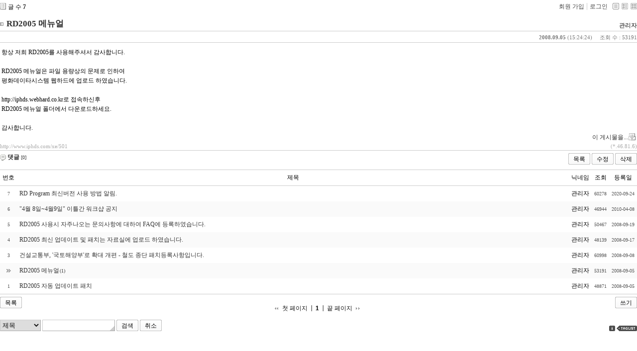

--- FILE ---
content_type: text/html; charset=UTF-8
request_url: http://www.iphds.com/xe/test/501
body_size: 25905
content:
<!DOCTYPE html PUBLIC "-//W3C//DTD XHTML 1.0 Transitional//EN" "http://www.w3.org/TR/xhtml1/DTD/xhtml1-transitional.dtd">
<html lang="ko" xml:lang="ko" xmlns="http://www.w3.org/1999/xhtml">
<head>
    <meta http-equiv="Content-Type" content="text/html; charset=UTF-8" />
    <meta name="Generator" content="XpressEngine 1.4.1.1" />
    <meta name="module" content="bodex" />
    <meta name="module_skin" content="xe_default" />
    <meta http-equiv="imagetoolbar" content="no" />
    <title>공지사항 - RD2005 메뉴얼</title>
    <link rel="stylesheet" href="/xe/files/cache/optimized/6cd040016e8864d7fc7ec340fe3b0200/6cd040016e8864d7fc7ec340fe3b0200.1273719000.css.php" type="text/css" charset="UTF-8" media="all" />
    <link rel="stylesheet" href="/xe/modules/editor/styles/default/style.css" type="text/css" charset="UTF-8" media="all" />
    <script type="text/javascript" src="/xe/files/cache/optimized/a177349ce64e279b0d61e9cac37b6712/a177349ce64e279b0d61e9cac37b6712.1400724325.js.php"></script>

    <script type="text/javascript">//<![CDATA[
        var current_url = "http://www.iphds.com/xe/?vid=test&document_srl=501";
        var request_uri = "http://www.iphds.com/xe/";
var xeVid = "test";        var current_mid = "test";
        var waiting_message = "서버에 요청중입니다. 잠시만 기다려주세요.";
        var ssl_actions = new Array();
        var default_url = "http://www.iphds.com/xe/";
                        
    //]]></script>

    

</head>
<body>
    
    







    









    
    
    
        <div class="bodexInformation">

                    <div class="articleNum">글 수&nbsp;<strong>7</strong></div>
        
        <ul class="accountNavigation">

                    <li class="join"><a href="/xe/?document_srl=501&amp;mid=test&amp;act=dispMemberSignUpForm">회원 가입</a></li>
            <li class="loginAndLogout"><a href="/xe/?document_srl=501&amp;mid=test&amp;act=dispMemberLoginForm">로그인</a></li>
        
        
                                    <li class="listTypeClassicActive icon"><a href="/xe/?mid=test&amp;listStyle=list" title="Classic Style"><span>Classic Style</span></a></li>
                <li class="listTypeZine icon"><a href="/xe/?mid=test&amp;listStyle=webzine" title="Zine Style"><span>Zine Style</span></a></li>
                        <li class="listTypeGallery icon"><a href="/xe/?mid=test&amp;listStyle=gallery" title="Gallery Style"><span>Gallery Style</span></a></li>
                </ul>
    </div>
    


    <div class="viewDocument">
        






<div class="bodexRead">
    <div class="originalContent">

        <div class="readHeader">
            <div class="titleAndUser">

                <div class="title">
                    <h4>
                                                    <img src="/xe/modules/bodex/skins/xe_default/images/common/icon2Check.gif" border="0" alt="" />
                                                <a href="http://www.iphds.com/xe/501">RD2005 메뉴얼</a>
                    </h4>
                </div>

                                    <div class="userInfo">
                        <div class="author">
                                                    <span class="bodex_0501" >관리자</span>
                                                </div>
                    </div>
                            </div>

            <div class="dateAndCount">
                                                    
                <div class="readedCount">조회 수 : 53191</div>

                <div class="date" title="등록일">
                    <strong>2008.09.05</strong> (15:24:24)
                </div>

                
                            </div>
        </div>

        <div class="infoBox">
            
            <div class="extraVarsList">

                
            
            </div>
        </div>

        <div class="readBody ">
            <div class="contentBody">

                
                                                            <!--BeforeDocument(501,0)--><div class="document_501_0 xe_content">항상 저희 RD2005를 사용해주셔서 감사합니다.<br />
<br />
RD2005 메뉴얼은 파일 용량상의 문제로 인하여<br />
평화데이타시스템 웹하드에 업로드 하였습니다.<br />
<br />
http://iphds.webhard.co.kr로 접속하신후 <br />
RD2005 메뉴얼 폴더에서 다운로드하세요.<br />
<br />
감사합니다.<div class="document_popup_menu"><a href="#popup_menu_area" class="document_501" onclick="return false">이 게시물을...</a></div></div><!--AfterDocument(501,0)-->                                    
                <div class="clear"></div>

                
                
                <div class="docReadIpAndUrl">
                    <div class="docReadUri" title="게시글 주소">
                        <a href="http://www.iphds.com/xe/501">http://www.iphds.com/xe/501</a>
                    </div>
                    <div class="docReadIp">
                    (*.46.81.6)                    </div>
                </div>
            </div>

        </div>

        <a name="tagfilelist"></a>

                
            </div>

    <div class="contentButton">
        <div class="replyAndTrackback">
                            <div class="replyCount">
                    <a class="exSkinReTrToggle" href="#" rel="Comment" rev="" onclick="return false;">
                        <strong>댓글</strong>
                        <span class="replies">[0]</span>
                    </a>
                </div>
                                </div>

        <!-- 버튼이 없으면 위, 아래가 붙는거 방지 -->
        <span class="button" style="background-image:none;">&nbsp;</span>

        
        
                    <a href="/xe/?mid=test&amp;page=1" class="button ">
                <span>목록</span>
            </a>
        
                    
                            <a href="/xe/?document_srl=501&amp;mid=test&amp;act=dispBoardWrite" class="button ">
                    <span>수정</span>
                </a>
                <a href="/xe/?document_srl=501&amp;mid=test&amp;act=dispBoardDelete" class="button ">
                    <span>삭제</span>
                </a>
                        </div>

                    

    

        <a name="comment"></a>
    <div class="exSkinCommentLayout " rel="">
            <a name="comment_form"></a>
            </div>
    

</div>



    </div>

    <div class="bodexContent">
        
                    
<table border="1" cellspacing="0" class="bodexList">
        <thead>
        <tr name="_col_sc_1">

            
                            
                                                                        <th scope="col" class="no ">
                                                                    번호                                                            </th>
                                            
                                            
                                            <th scope="col" class="title ">
                                                                                                            제목                                                                                            </th>
                    
                                            
                                                                        <th scope="col" class="nick_name ">
                                                                    닉네임                                                            </th>
                                            
                                            
                                                                        <th scope="col" class="readed_count ">
                                                                    조회                                                            </th>
                                            
                                            
                                                                        <th scope="col" class="regdate ">
                                                                    등록일                                                            </th>
                                            
                                            
                    
                                            
                    
                                    </tr>
    </thead>
        <tbody>

    
        
                                                                <tr class="bodexBg1">
                    
                                                                                                                                            <td class="no">7</td>
                                                            
                                                                                                                                <td class="title">
                                    
                                                                        <a href="/xe/test/781478">RD Program 최신버전 사용 방법 알림.</a>
                                                                                                                                            </td>
                            
                                                                                                                                                                    <td class="nick_name"><div class="member_4">관리자</div></td>
                                                            
                                                                                                                                                                    <td class="readed_count">60278</td>
                                                            
                                                                                                                                                                    <td class="regdate">2020-09-24</td>
                                                            
                                                                                                
                                                                                                
                                                            </tr>
                                                                            <tr class="bodexBg0">
                    
                                                                                                                                            <td class="no">6</td>
                                                            
                                                                                                                                <td class="title">
                                    
                                                                        <a href="/xe/test/2231">&quot;4월 8일~4월9일&quot; 이틀간 워크샵 공지</a>
                                                                                                                                            </td>
                            
                                                                                                                                                                    <td class="nick_name"><div class="member_4">관리자</div></td>
                                                            
                                                                                                                                                                    <td class="readed_count">46944</td>
                                                            
                                                                                                                                                                    <td class="regdate">2010-04-08</td>
                                                            
                                                                                                
                                                                                                
                                                            </tr>
                                                                            <tr class="bodexBg1">
                    
                                                                                                                                            <td class="no">5</td>
                                                            
                                                                                                                                <td class="title">
                                    
                                                                        <a href="/xe/test/509">RD2005 사용시 자주나오는 문의사항에 대하여 FAQ에 등록하였습니다.</a>
                                                                                                                                            </td>
                            
                                                                                                                                                                    <td class="nick_name"><div class="bodex_0509">관리자</div></td>
                                                            
                                                                                                                                                                    <td class="readed_count">50467</td>
                                                            
                                                                                                                                                                    <td class="regdate">2008-09-19</td>
                                                            
                                                                                                
                                                                                                
                                                            </tr>
                                                                            <tr class="bodexBg0">
                    
                                                                                                                                            <td class="no">4</td>
                                                            
                                                                                                                                <td class="title">
                                    
                                                                        <a href="/xe/test/506">RD2005 최신 업데이트 및 패치는 자료실에 업로드 하였습니다.</a>
                                                                                                                                            </td>
                            
                                                                                                                                                                    <td class="nick_name"><div class="bodex_0506">관리자</div></td>
                                                            
                                                                                                                                                                    <td class="readed_count">48139</td>
                                                            
                                                                                                                                                                    <td class="regdate">2008-09-17</td>
                                                            
                                                                                                
                                                                                                
                                                            </tr>
                                                                            <tr class="bodexBg1">
                    
                                                                                                                                            <td class="no">3</td>
                                                            
                                                                                                                                <td class="title">
                                    
                                                                        <a href="/xe/test/503">건설교통부, '국토해양부'로 확대 개편 - 철도 종단 패치등록사항입니다.</a>
                                                                                                                                            </td>
                            
                                                                                                                                                                    <td class="nick_name"><div class="bodex_0503">관리자</div></td>
                                                            
                                                                                                                                                                    <td class="readed_count">60998</td>
                                                            
                                                                                                                                                                    <td class="regdate">2008-09-08</td>
                                                            
                                                                                                
                                                                                                
                                                            </tr>
                                                                            <tr class="bodexBg0">
                    
                                                                                                                                            <td class="no"><img src="/xe/modules/bodex/skins/xe_default/images/common/arrowNextB2.gif" border="0" title="Selected" /></td>
                                                            
                                                                                                                                <td class="title">
                                    
                                                                        <a href="/xe/test/501">RD2005 메뉴얼</a>
                                                                                                                                                    <span class="replyAndTrackback">
                                                                                                                                            <a href="/xe/test/501#trackback"><span class="trackbacks" title="Trackbacks">(1)</span></a>                                                                                    </span>
                                                                    </td>
                            
                                                                                                                                                                    <td class="nick_name"><div class="bodex_0501">관리자</div></td>
                                                            
                                                                                                                                                                    <td class="readed_count">53191</td>
                                                            
                                                                                                                                                                    <td class="regdate">2008-09-05</td>
                                                            
                                                                                                
                                                                                                
                                                            </tr>
                                                                            <tr class="bodexBg1">
                    
                                                                                                                                            <td class="no">1</td>
                                                            
                                                                                                                                <td class="title">
                                    
                                                                        <a href="/xe/test/499">RD2005 자동 업데이트 패치</a>
                                                                                                                                            </td>
                            
                                                                                                                                                                    <td class="nick_name"><div class="bodex_0499">관리자</div></td>
                                                            
                                                                                                                                                                    <td class="readed_count">48871</td>
                                                            
                                                                                                                                                                    <td class="regdate">2008-09-05</td>
                                                            
                                                                                                
                                                                                                
                                                            </tr>
                            </tbody>
</table>

        
            </div>

    <div class="bodexBottom">

        <div class="leftButtonBox">
                        <a href="/xe/?mid=test&amp;page=1" class="button "><span>목록</span></a>
        </div>

        <div class="rightButtonBox">
                                        <a href="/xe/?mid=test&amp;act=dispBoardWrite" class="button ">
                    <span>쓰기</span>
                </a>
                    </div>

                

    <div class="pagination a1">
        <a href="/xe/test" class="prevEnd">첫 페이지</a>
                                    <strong>1</strong>
                            <a href="/xe/?mid=test&amp;page=1" class="nextEnd">끝 페이지</a>
    </div>



                <div class="bodexSearch">
            <form action="http://www.iphds.com/xe/" method="get" onsubmit="return procFilter(this, search)" id="fo_search">
                <fieldset>
                                        <input type="hidden" name="vid" value="test" />
                                        <input type="hidden" name="mid" value="test" />
                    <input type="hidden" name="category" value="" />

                    <select name="search_target" class="dStyle">
                                                                                    <option value="title" >제목</option>
                                                            <option value="content" >내용</option>
                                                            <option value="title_content" >제목+내용</option>
                                                            <option value="comment" >댓글</option>
                                                            <option value="user_name" >이름</option>
                                                            <option value="nick_name" >닉네임</option>
                                                            <option value="user_id" >아이디</option>
                                                            <option value="tag" >태그</option>
                                                                        </select>
                    <input type="text" class="dStyle" name="search_keyword" value="" />
                                        <span class="button "><input type="submit" value="검색" accesskey="s" /></span>
                    <a href="/xe/test" class="button "><span>취소</span></a>
                    <ul class="infoEtc">
                        <li class="contributors"><a href="/xe/?module=module&amp;act=dispModuleSkinInfo&amp;selected_module=bodex&amp;skin=xe_default" onclick="popopen(this.href,'skinInfo'); return false;" title="Contributors"><span>Contributors</span></a></li>
                        <li class="tag"><a href="/xe/?document_srl=501&amp;mid=test&amp;act=dispBoardTagList" title="Tag List"><span>Tag List</span></a></li>
                    </ul>
                </fieldset>
            </form>
        </div>
            </div>

    

    



    
    <div id="waitingforserverresponse"></div>

</body>
</html>


--- FILE ---
content_type: text/css; charset=UTF-8
request_url: http://www.iphds.com/xe/files/cache/optimized/6cd040016e8864d7fc7ec340fe3b0200/6cd040016e8864d7fc7ec340fe3b0200.1273719000.css.php
body_size: 7858
content:
@charset "UTF-8";


/* default.css - Type Selector Definition */
body { margin:0;padding:0; font-size:.75em;}

img { border:none; }
label { cursor:pointer; }
form { margin:0; padding:0; }

/* Special Class Selector */
.fr { float:right; }
.fl { float:left; }
.clear { clear:both; }
.fwB { font-weight:bold;}
.tCenter { text-align:center; }
.tRight { text-align:right; }
.tLeft { text-align:left; }
.gap1 { margin-top:.8em; }
.nowrap { white-space:nowrap; }

.iePngFix { behavior:url("./common/js/iePngFix.htc"); } 
.zbxe_info { vertical-align:middle; behavior:url("./common/js/iePngFix.htc"); }

/* Input Style Definition */
.inputTypeText { border:1px solid; border-color:#a6a6a6 #d8d8d8 #d8d8d8 #a6a6a6; height:1.4em; padding:.2em 0 0 .3em; background:#ffffff; font-size:1em; _font-size:9pt; }
*:first-child+html .inputTypeText { font-size:9pt; }
.inputTypeText:hover,
.inputTypeText:focus { background:#f4f4f4; }
.inputTypeTextArea { border:1px solid !important; border-color:#a6a6a6 #d8d8d8 #d8d8d8 #a6a6a6 !important; background:#ffffff; font-size:1em; _font-size:9pt; height:100px;}
*:first-child+html .inputTypeTextArea { font-size:9pt; }

.w40 { width:40px; }
.w60 { width:60px; }
.w70 { width:70px; }
.w80 { width:80px; }
.w90 { width:90px; }
.w100 { width:100px; }
.w110 { width:110px; }
.w120 { width:120px; }
.w130 { width:130px; }
.w140 { width:140px; }
.w150 { width:150px; }
.w160 { width:160px; }
.w170 { width:170px; }
.w180 { width:180px; }
.w190 { width:190px; }
.w200 { width:200px; }
.w210 { width:210px; }
.w220 { width:220px; }
.w230 { width:230px; }
.w240 { width:240px; }
.w250 { width:250px; }
.w260 { width:260px; }
.w270 { width:270px; }
.w280 { width:280px; }
.w290 { width:290px; }
.w300 { width:300px; }
.w400 { width:400px; }

/* editor style */
a.bold { font-weight:bold; }

.editor_blue_text { color: #145ff9 !important; text-decoration:underline !important; }
.editor_blue_text a { color: #145ff9 !important; text-decoration:underline !important; }
.editor_red_text { color: #f42126 !important; text-decoration:underline !important; }
.editor_red_text a { color: #f42126 !important; text-decoration:underline !important; }
.editor_yellow_text { color: #c9bd00 !important; text-decoration:underline !important; }
.editor_yellow_text a { color: #c9bd00 !important; text-decoration:underline !important; }
.editor_green_text { color: #08830B !important; text-decoration:underline !important; }
.editor_green_text a { color: #08830B !important; text-decoration:underline !important; }

.folder_opener { display: block; }
.folder_closer { display: none; }
.folder_area { display: none; }

.xe_content { line-height:1.6; overflow:hidden; }

.zbxe_widget_output { background:url("/xe/common/tpl/images/widget_text.gif") no-repeat center bottom; display:block;}

/* xe layer */
#waitingforserverresponse { border:2px solid #444444; font-weight:bold; color:#444444; padding: 7px 5px 5px 25px; background:#FFFFFF url("/xe/common/tpl/images/loading.gif") no-repeat 5px 5px; top:40px; left:40px; position:absolute; z-index:100; visibility:hidden; }

#popup_menu_area{ position:absolute; background:#fff; border:2px solid #eee; -moz-border-radius:5px; -webkit-border-radius:5px; margin:0; padding:0;}
#popup_menu_area *{ margin:0; padding:0; list-style:none; font-size:12px; line-height:normal;}
#popup_menu_area ul{ border:1px solid #ddd; -moz-border-radius:5px; -webkit-border-radius:5px; padding:10px 10px 5px 10px;}
#popup_menu_area li{ padding:2px 0 2px 20px; background-repeat:no-repeat; background-position:left center; margin-bottom:3px; white-space:nowrap;}
#popup_menu_area li a{ text-decoration:none; color:#000;}
#popup_menu_area li a:hover,
#popup_menu_area li a:active,
#popup_menu_area li a:focus{ font-weight:bold; letter-spacing:-1px;}

/* xe faceoff */
.faceOffManager { position:fixed; _position:absolute; right:3px; top:3px;  height:23px; }
 
/* NHN > UIT Center > Open UI Platform Team > Jeong Chan Myeong(dece24@nhncorp.com) */

/* Anchor Button */
a.button,
a.button span { position:relative; display:inline-block; text-decoration:none !important; background:url("/xe/common/tpl/images/buttonWhite.gif") no-repeat; cursor:pointer; white-space:nowrap; vertical-align:middle;}
a.button { padding:0; background-position:left top; overflow:visible;}
a.button span { left:2px; padding:6px 10px 5px 8px; color:#000; font:12px/12px Sans-serif; background-position:right top; *vertical-align:top;}
/* Large Size */
a.button.large { background-position:left -30px; }
a.button.large span { padding:7px 10px 6px 8px; font:16px/16px Sans-serif; background-position:right -30px;}
/* xLarge Size */
a.button.xLarge { background-position:left -65px; }
a.button.xLarge span { padding:8px 10px 7px 8px; font:20px/20px Sans-serif; background-position:right -65px;}
/* Small Size */
a.button.small { background-position:left -107px; }
a.button.small span { padding:4px 6px 3px 4px; font:11px/11px Sans-serif; background-position:right -107px;}

/* Control Button + Submit Button */
span.button,
span.button button,
span.button input { position:relative; margin:0; display:inline-block; border:0; font:12px Sans-serif; white-space:nowrap; background:url("/xe/common/tpl/images/buttonWhite.gif") no-repeat; vertical-align:middle;}
span.button { padding:0; background-position:left top;}
span.button button,
span.button input { height:23px; left:2px; *vertical-align:top; padding:0 10px 0 8px; line-height:24px; background-position:right top; cursor:pointer; *overflow:visible;}
/* Large Size */
span.button.large { background-position:left -30px;}
span.button.large button,
span.button.large input { height:30px; padding:0 10px 0 8px; font:16px/30px Sans-serif; background-position:right -30px;}
/* xLarge Size */
span.button.xLarge { background-position:left -65px;}
span.button.xLarge button,
span.button.xLarge input { height:35px; padding:0 10px 0 8px; font:20px/36px Sans-serif; background-position:right -65px;}
/* Small Size */
span.button.small { background-position:left -107px;}
span.button.small button,
span.button.small input { height:18px; padding:0 6px 0 4px; font:11px/18px Sans-serif; background-position:right -107px;}

/* Strong Button */
a.button.strong *,
span.button.strong * { font-weight:bold !important;}

/* Icon Add */
a.button .icon { position:relative; border:0; vertical-align:middle;}
span.button .icon { position:relative; left:10px; margin-right:8px; vertical-align:middle;}

/* Color Preset */
a.button.green,
a.button.green span,
span.button.green,
span.button.green button,
span.button.green input { background-image:url("/xe/common/tpl/images/buttonGreen.gif"); color:#fff;}
a.button.black,
a.button.black span,
span.button.black,
span.button.black button,
span.button.black input { background-image:url("/xe/common/tpl/images/buttonBlack.gif"); color:#fff;}
a.button.red,
a.button.red span,
span.button.red,
span.button.red button,
span.button.red input { background-image:url("/xe/common/tpl/images/buttonRed.gif"); color:#fff;}
a.button.blue,
a.button.blue span,
span.button.blue,
span.button.blue button,
span.button.blue input { background-image:url("/xe/common/tpl/images/buttonBlue.gif"); color:#fff;}

/* Offset Debug */
a.button,
span.button{ margin-right:2px;}

/* Button Set */
.buttonSet{ width:16px; height:16px; background-image:url("/xe/common/tpl/images/buttonSet.gif"); background-repeat:no-repeat; border:0; background-color:transparent; vertical-align:middle; display:inline-block; text-decoration:none;}
.buttonSet span{ z-index:-1; font-size:0; line-height:0; visibility:hidden;}
.buttonSet.buttonUp{ background-position:0 0;}
.buttonSet.buttonDown{ background-position:0 -16px;}
.buttonSet.buttonLeft{ background-position:0 -32px;}
.buttonSet.buttonRight{ background-position:0 -48px;}
.buttonSet.buttonInfo{ background-position:0 -64px;}
.buttonSet.buttonCopy{ background-position:0 -80px;}
.buttonSet.buttonSetting{ background-position:0 -96px;}
.buttonSet.buttonActive{ background-position:0 -112px;}
.buttonSet.buttonDisable{ background-position:0 -128px;}
.buttonSet.buttonDelete{ background-position:0 -144px;}
.buttonSet.buttonHomepage{ background-position:0 -160px;}
.buttonSet.buttonBlog{ background-position:0 -176px;}
.buttonSet.buttonCalendar{ background-position:0 -192px;}
.buttonSet.buttonLayoutEditor{ background-position:0 -208px;}
.buttonSet.buttonAddWidget{ background-position:0 -224px;}
.buttonSet.buttonAddContent{ background-position:0 -240px;}


select.dStyle, 
textarea.dStyle,
input.dStyle {padding:2px;vertical-align:middle;border:1px solid; font-size:1.1em}

select.dStyle {padding:0;height:23px}
textarea.dStyle {height:100px}
input.dStyle {height:17px}

.bodexContent a,
.accountNavigation a {text-decoration:none}

.displayHide {display:none}
.displayShow {display:block}

/* bodex Title */
.bodexHeader {border-bottom:1px solid; border-bottom:0; overflow:hidden;*zoom:1} 
.bodexHeader h3{border-bottom:3px solid; margin:0; float:left; padding:12px 15px 5px 15px; font-size:1.4em}
.bodexHeader h4{margin:0; float:left; padding:15px 15px 5px 12px; font-size:1.2em}

/* bodex Description */
.bodexDescription {border:1px solid; overflow:hidden; padding:10px; margin: 5px 0; *zoom:1}
.bodexDescription:after { content:""; clear:both; display:block} 

/* bodex Information */
.bodexInformation {margin:6px 0 2px 0; overflow:hidden;*zoom:1} 

/* document count */
.articleNum {float:left; padding:0 0 0 16px}
.articleNum strong {font:bold 12px Tahoma}

/* account Navigation */
.accountNavigation {margin:0; padding:0; float:right}
.accountNavigation li {float:left; font-size:12px; line-height:14px; margin-left:5px; list-style:none}
.accountNavigation li.loginAndLogout a {border-left:1px solid;padding-left:5px; margin-right:5px}
.accountNavigation li.join a,
.accountNavigation li.myInfo a {margin-left:5px}
.accountNavigation li.icon a{display:block; float:left; width:13px; height:13px; overflow:hidden; background-repeat:no-repeat}
.accountNavigation li.icon a span{display:none}
.accountNavigation li.listTypeClassic a{background-position:0 0}
.accountNavigation li.listTypeClassicActive a{background-position:0 -13px}
.accountNavigation li.listTypeZine a{background-position:-13px 0}
.accountNavigation li.listTypeZineActive a{background-position:-13px -13px}
.accountNavigation li.listTypeGallery a{background-position:-26px 0}
.accountNavigation li.listTypeGalleryActive a{background-position:-26px -13px}

/* category Navigation */
.categoryTab ul {margin:0 0 2px 0; padding:0; overflow:hidden}
.categoryTab li {position:relative; list-style:none; float:left; margin:0 2px 0 0; padding:0; *margin-bottom:2px;}
.categoryTab li a {text-decoration:none; border:1px solid; float:left; padding:7px 10px 0 10px; height:18px}
.categoryTab li a span {font-size:.8em}
.categoryTab li.on {font-weight:bold;margin-bottom:-1px}
.categoryTab li.on a {height:19px; background:none}

.categoryMenu {border:0px; width:100%}
.categoryMenu td {white-space:nowrap; overflow:hidden; vertical-align:top}
.categoryMenu td .navigation {border:1px solid; margin:0; padding:0 0 10px 0}
.categoryMenu td .navigation div {white-space:nowrap; font-size:1em;padding:10px 13px 0 13px}
.categoryMenu td .navigation div a {text-decoration:none}
.categoryMenu td .navigation div.on a {font-weight:bold} 
.categoryMenu td .navigation div a span {font-size:.8em}
.categoryMenu td .navigation div.total {padding:9px 0 5px 13px; border-bottom:1px solid}

/* bodex Bottom, list button */
.bodexBottom {margin-top:5px}
.bodexBottom .leftButtonBox {float: left}
.bodexBottom .rightButtonBox {float: right}

/* bodexSearch */
.bodexSearch{position:relative; margin:0; padding:1px 0; line-height:normal}
.bodexSearch *{margin:0; padding:0}
.bodexSearch select{height:23px}
.bodexSearch input.dStyle {width:140px}
.bodexSearch fieldset {border:0; margin:0; padding:0}
.bodexSearch .infoEtc{position:absolute; top:13px; right:0}
.bodexSearch .infoEtc li{display:inline}
.bodexSearch .infoEtc li a{display:inline-block; height:11px; background-repeat:no-repeat; overflow:hidden;background-image:url("/xe/modules/bodex/skins/xe_default/images/common/buttonContributorsTaglist.gif")}
.bodexSearch .infoEtc li a span{position:absolute; width:0; height:0; overflow:hidden; font-size:0; line-height:0; visibility:hidden}
.bodexSearch .infoEtc li.contributors a{width:12px; background-position:0 0}
.bodexSearch .infoEtc li.tag a{width:41px; background-position:-12px 0}

/* Page */
.pagination {padding:15px 0; margin:0; text-align:center; *zoom:1}
.pagination:after { content:""; clear:both; display:block}
.pagination *{margin:0; padding:0}
.pagination img{border:0}
.pagination a,
.pagination strong{border:none; text-decoration:none; position:relative; display:inline-block; line-height:normal; font-family:Tahoma, Sans-serif; vertical-align:middle}
.pagination a{font-weight:normal !important}
.pagination a.prev,
.pagination a.prevEnd,
.pagination a.next,
.pagination a.nextEnd{font-weight:normal !important; white-space:nowrap}

/* Pagination A1 */
.pagination.a1 a,
.pagination.a1 strong{margin-left:-5px; padding:1px 8px 1px 8px; border-left:1px solid; border-right:1px solid; font-weight:bold; font-size:1em;line-height:.9em;*line-height:1em}
.pagination.a1 a.prev{padding-left:10px; background: url("/xe/modules/bodex/skins/xe_default/images/common/arrowPrevA1.gif") no-repeat left center}
.pagination.a1 a.prevEnd{border-left:0;padding-left:15px; background: url("/xe/modules/bodex/skins/xe_default/images/common/arrowPrevEndA1.gif") no-repeat left center}
.pagination.a1 a.next{padding-right:10px; background: url("/xe/modules/bodex/skins/xe_default/images/common/arrowNextA1.gif") no-repeat right center}
.pagination.a1 a.nextEnd{border-right:0;padding-right:15px; background: url("/xe/modules/bodex/skins/xe_default/images/common/arrowNextEndA1.gif") no-repeat right center}

/* message box */
.smallBox {border:1px solid; width:280px; margin: 30px auto 30px auto; padding-bottom:10px}
.smallBox h3 {border-bottom:3px solid; margin:0; font-size:1.2em; padding:.8em 2em .6em 1.2em;  }
.smallBox .inputPassword {text-align:center;border:none; padding:2em 2em 1.5em 2em}
.smallBox .inputPassword input {width:5em}
.smallBox .inputPassword input.userPw {margin-right:5px;width:7em}
.smallBox .messageBox {padding:10px}

.iframe_include {margin:0; border:0;width:100%}

/* multimedia box */
.multimediaBox {margin:auto; padding:10px}
.multimediaBox h3 {border-bottom:3px solid}

/* xpress-editor */
.xpress-editor .fileUploader {padding-left:10px}
.commentWrite .xeTextEditor textarea {margin:0; padding:1px}

/* star */
.starPointFrame {overflow:hidden; width:75px; height:14px; background:url("/xe/modules/bodex/skins/xe_default/images/common/starOff.png") no-repeat left top}
.starPointFrame span {float:left; text-indent: -9999px; display:block; overflow:hidden;height:14px;font-size:0; line-height:0}
.starPointFrame span.starColorR {background:url("/xe/modules/bodex/skins/xe_default/images/common/starOnR.png") no-repeat left top}
.starPointFrame span.starColorG {background:url("/xe/modules/bodex/skins/xe_default/images/common/starOnG.png") no-repeat left top}
.starPointFrame span.starColorY {background:url("/xe/modules/bodex/skins/xe_default/images/common/starOnY.png") no-repeat left top}
.starPointFrame u {display:none}

.starPointFrame.small {width:40px; height:8px; background-image:url("/xe/modules/bodex/skins/xe_default/images/common/star_Off.png")}
.starPointFrame.small span {height:8px}
.starPointFrame.small span.starColorR {background-image:url("/xe/modules/bodex/skins/xe_default/images/common/star_OnR.png")}
.starPointFrame.small span.starColorG {background-image:url("/xe/modules/bodex/skins/xe_default/images/common/star_OnG.png")}
.starPointFrame.small span.starColorY {background-image:url("/xe/modules/bodex/skins/xe_default/images/common/star_OnY.png")}

/* Bodex Write */
.bodexWrite {border:1px solid}
.bodexWrite fieldset {border:none}

.bodexWrite .writerInfo {margin:5px 10px 0 10px}
.bodexWrite .writerInfo input {margin-right:10px}
.bodexWrite .writerInfo input.userName,
.bodexWrite .writerInfo input.userPw {width:60px}
.bodexWrite .writerInfo input.emailAddress,
.bodexWrite .writerInfo input.homePage {width:90px}

.bodexWrite dl {padding:0; margin:0}
.bodexWrite dl dd {padding:0; margin:0}
.bodexWrite dl.option {margin:5px 0 0 10px; padding:0}
.bodexWrite dl.option dd {display:inline}
.bodexWrite dl.option dd input {margin:0 5px 0 0}
.bodexWrite dl.option dd * {vertical-align:middle}

/* tag List */
.tagsBox {border:1px solid; padding:10px; overflow:hidden}
.tagsBox h4 {margin:0; padding:2px}
.tagsBox .tags div {float:left; padding:2px; margin-right:10px; overflow:hidden; white-space:nowrap; height:15px}
.tagsBox .tags div a {text-decoration:none; line-height:150%}
.tagsBox .tags .tagTypeA a {font-weight:bold; font-size:12pt; margin:0}
.tagsBox .tags .tagTypeB a {font-size:11pt; margin:0}
.tagsBox .tags .tagTypeC a {font-weight:bold; font-size:11pt; margin:0}
.tagsBox .tags .tagTypeD a {font-weight:bold; margin:0}
.tagsBox .tags .tagTypeE a {font-weight:normal; margin:0}

/* list */
.bodexList {width:100%; border-style:solid; border-width:1px 0}

.bodexList th, 
.bodexList td {font-size:1em; font-weight:normal; border:0; padding:7px 5px; vertical-align:middle; text-align:center; white-space:nowrap}

.bodexList thead th {border-bottom:1px solid; height:1.2em}
.bodexList tr.notice td {border-bottom:1px dotted}

.bodexList th.sort a {font-weight:bold; padding-right:5px;}
/* ie6~7 */.bodexList th.sort a.asc,
.bodexList th.sort a[rel=asc] {background:transparent url("/xe/modules/bodex/skins/xe_default/images/common/buttonAscending.gif") no-repeat right center}
/* ie6~7 */.bodexList th.sort a.desc,
.bodexList th.sort a[rel=desc] {background:transparent url("/xe/modules/bodex/skins/xe_default/images/common/buttonDescending.gif") no-repeat right center}

.bodexList th.title {width:100%}
.bodexList td.title {width:100%; white-space:normal}

.bodexList td.title,
.bodexList td.nick_name {text-align:left}
.bodexList td.nick_name div {cursor:pointer}

.bodexList td.no,
.bodexList td.regdate,
.bodexList td.ipaddress,
.bodexList td.last_update,
.bodexList td.readed_count,
.bodexList td.voted_count,
.bodexList td.blamed_count {font:.8em Tahoma}

.bodexList td span.rewardPoint {font:bold .8em Tahoma; border:1px solid; padding: 1px 1px 0 1px}

.bodexList td strong.category {border-right:1px solid; padding-right:3px}

.bodexList th.title div.category  {position:relative; left:0; top:0; text-align:left}
.bodexList th.title div.category select {float:left;position:absolute; left:0; top:-5px; margin:0; padding:0}

.bodexList th.checkbox,
.bodexList td.checkbox {font-size:1px; text-align:left; margin:0; padding:0}

.bodexList .replies,
.bodexList .trackbacks {font:.8em Tahoma;margin-left:-5px}
.bodexList .replyAndTrackback {margin-left:3px}

/* historyList */
.bodexList.historyList th.title {text-align:right;padding-right:5px}
.bodexList.historyList td.title a,
.bodexList.historyList td.restore a {text-decoration:none}


.exSkinDisplayHideEx {position:absolute; top:-99999px;z-index:-999}

/* bodexRead */
.bodexRead { text-align:left;margin:10px  0 10px 0}

.bodexRead .secret {float:left;margin-right:5px}

.bodexRead a.button,
.bodexRead span.button {margin-top:0; *margin-left:5px}
.bodexRead select.doc_state {margin:0}

.bodexRead .readBody .contentBody {white-space:normal; padding-top:7px}
.bodexRead .readBody .contentBody .xe_content {padding:3px}
.bodexRead .readBody {overflow:hidden}
.bodexRead .readBody.review {border-top:1px solid;margin-top:15px}

.bodexRead .titleAndUser { overflow:hidden; border-bottom:1px solid; *padding-top:1px; *zoom:1}
.bodexRead .titleAndUser div.checkbox {margin-left:-4px}
.bodexRead .titleAndUser .title {float:left; white-space:normal; margin:3px 0 3px 0}
.bodexRead .titleAndUser .title a {text-decoration:none}
.bodexRead .titleAndUser .title a:hover {text-decoration:underline}
.bodexRead .titleAndUser h4{margin:0; font-size:1.4em}
.bodexRead .titleAndUser .userInfo {float:right; white-space:nowrap;margin-top:10px}
.bodexRead .titleAndUser .userInfo .author span {cursor:pointer}

.bodexRead .dateAndCount {white-space:nowrap; margin:4px 0 2px 0; padding:0; font:.9em tahoma; line-height:1.5em; *zoom:1}
.bodexRead .dateAndCount:after { content:""; clear:both; display:block} 
.bodexRead .dateAndCount .category {float:left}
.bodexRead .dateAndCount .category a {text-decoration:none; font-weight:bold}
.bodexRead .dateAndCount .category a:hover {text-decoration:underline}
.bodexRead .dateAndCount .date {float:right}
.bodexRead .dateAndCount .readedCount,
.bodexRead .dateAndCount .votedCount {float:right; margin-left:15px}
.bodexRead .dateAndCount .average {margin-right:5px}

.bodexRead .starRating {margin:10px 0 5px 0}
.bodexRead .starRating table {border:0}
.bodexRead .starRating table th {font-weight:bold;font-size:1em}
.bodexRead .starRating .starPointFrame {width:150px}
.bodexRead .starRating .starPointFrame span.average {font-size:.9em; height:14px;line-height:17px}
.bodexRead .starRating .starPointFrame div {width:80px}
.bodexRead .starRating .average {font-weight:normal}

.bodexRead div.infoBox {width:100%;*zoom:1}
.bodexRead div.infoBox:after { content:""; clear:both; display:block} 

.bodexRead div.thumb {position:relative; float:left; text-align:center; margin:0;border:1px solid; margin-right:10px; overflow:hidden; *margin-top:12px}
.bodexRead div.thumbfr {float:right;margin:0;margin-left:10px}
.bodexRead div.thumb img {padding:2px; margin-left:auto; margin-right:auto}
.bodexRead div.thumb img.xeSkinThumbnailImage {cursor:pointer}

.bodexRead div.thumb .xeSkinThumbControl img {display:inline}
.bodexRead div.thumb .xeSkinThumbControl a,
.bodexRead div.thumb .xeSkinThumbControl area {blr:expression(this.onFocus=this.blur())}
.bodexRead div.thumb .xeSkinThumbControl a:focus {-moz-outline-style:none}
.bodexRead div.thumb .xeSkinThumbControl {position:absolute; top:2px; left:2px; display:none}

.bodexRead .extraVarsList {border-top:1px solid;padding:0; overflow:hidden}
.bodexRead .extraVarsList th {font-weight:normal; text-align:left; padding:2px 0 2px 0; white-space:nowrap}
.bodexRead .extraVarsList td {padding-left:5px; white-space:normal}

.bodexRead .extraVarsTable {width:100%}
.bodexRead .extraVarsTable th {font-weight:normal; text-align:left; padding:4px 0 4px 10px; border-bottom:1px solid; border-right:1px solid}
.bodexRead .extraVarsTable td {border-bottom:1px solid ; padding:4px 0 4px 10px}

.bodexRead .contentButton {text-align:right;margin:0; border-top:1px solid; padding-top:5px}

.bodexRead .contentButton .replyAndTrackback {float:left}
.bodexRead .contentButton .replyAndTrackback .replyCount {float:left; margin-right:10px; background:url("/xe/modules/bodex/skins/xe_default/images/common/iconReply.gif") no-repeat left; padding-left:15px}
.bodexRead .contentButton .replyAndTrackback .trackbackCount {float:left; background:url("/xe/modules/bodex/skins/xe_default/images/common/iconTrackback.gif") no-repeat left; padding-left:15px}
.bodexRead .contentButton .replyAndTrackback .replyCount span {font:.8em tahoma;   }
.bodexRead .contentButton .replyAndTrackback .trackbackCount span { font:.8em tahoma;   }

.bodexRead .contentButton .replyAndTrackback a {white-space:nowrap; text-decoration:none}
.bodexRead .contentButton .replyAndTrackback a:hover {text-decoration:underline}

.bodexRead .tag {border-top:1px solid;background: url("/xe/modules/bodex/skins/xe_default/images/common/iconTag.gif") no-repeat 3px 8px; padding:7px 0 4px 35px; margin-top:3px; *zoom:1}
.bodexRead .tag:after { content:""; clear:both; display:block}
.bodexRead .tag ul {margin:0; padding:0}
.bodexRead .tag li {display:inline; list-style:none}
.bodexRead .tag li a {text-decoration:none}

.bodexRead .fileAttached {padding:3px;  margin:3px 0 5px 0; border:2px solid; overflow:hidden; *zoom:1}
.bodexRead .fileAttached:after { content:""; clear:both; display:block} 
.bodexRead .fileAttached ul {border:0; margin:0; padding:0}
.bodexRead .fileAttached li {font-size: 1em;line-height: normal;list-style: none; float:left;background-position: 0% 50%;background-repeat: no-repeat;margin-left:5px;padding: 2px 0px 2px 17px;white-space: nowrap}
.bodexRead .fileAttached li a {text-decoration:none; font-size:.9em; white-space:nowrap}
.bodexRead .fileAttached span.fileDownloaded {font-weight:bold}
.bodexRead .fileAttached span.fileError {text-decoration:line-through}

.bodexRead .docReadIpAndUrl {margin-bottom:2px; *zoom:1}
.bodexRead .docReadIpAndUrl:after { content:""; clear:both; display:block}
.bodexRead .docReadIpAndUrl .docReadIp {font:.9em tahoma;float:right;  text-decoration:none}
.bodexRead .docReadIpAndUrl .docReadUri {font:.9em tahoma; float:left}
.bodexRead .docReadIpAndUrl .docReadUri a {text-decoration:none}

/* secret Content */
.secretContent {margin:20px auto; text-align:center; border:1px solid; width:240px}
.secretContent .title {padding:10px 0 10px 0; display:block; font-weight:bold}
.secretContent .content {padding:10px 0 10px 0;display:block}
.secretContent .content input.userPw {width:100px;margin-right:5px}

/* extraVars */
.replyBox .secret {float:right;margin-right:5px}

.replyBox {text-align:left;padding:10px; border:1px solid; margin-top:.5em}
.replyBox .replyItem {padding:.6em .8em .6em .6em; line-height:1.25em; border-bottom:1px dotted; list-style:none}
.replyBox .author {float:left; padding:0; margin:0 .3em .5em 0;*position:relative}
.replyBox .author div {cursor:pointer}
.replyBox .author .voteInfo {font:.8em Tahoma}
.replyBox .date {float:right; font:.8em Tahoma; margin:.3em 0 .5em 0;*position:relative}
.replyBox .voted {float:left; font-size:.9em; margin:0 .3em .5em 1em;*position:relative}

.replyBox p {display:inline}
.replyBox .reply {border-bottom:1px dotted}

.replyBox .replyOption {height:20px; float:right; white-space:nowrap; margin-left:.2em;*position:relative}
.replyBox .replyOption img {vertical-align:middle}

.replyBox .replyContent {white-space:normal; overflow:hidden}
.replyBox .replyContent p {display:block; *zoom:1}
.replyBox .replyIndent {background:url("/xe/modules/bodex/skins/xe_default/images/common/iconReplyArrow.gif") no-repeat .0em .3em; padding-left:1.3em}

.replyBox .fileAttached {*zoom:1}
.replyBox .fileAttached:after { content:""; clear:both; display:block} 
.replyBox .fileAttached li {padding-left:0}
.replyBox .fileAttached img {padding-right:2px}

.trackbackBox {text-align:left;padding:.6em .6em; border:1px solid;margin-top:.5em}
.trackbackBox .trackbackUrl {font-size:.9em;margin:0}
.trackbackBox .trackbackItem {padding:.6em .1em .6em .6em; line-height:1.25em; border-top:1px dotted; list-style:none}
.trackbackBox p {display:inline; margin-bottom:1em}
.trackbackBox a {text-decoration:none}
.trackbackBox address {display:block; padding:0 .3em 0 0; *zoom:1}
.trackbackBox address:after { content:""; clear:both; display:block} 
.trackbackBox address a {font-size:.9em; margin-right:.3em; float:left;*position:relative}
.trackbackBox address .date {font:.8em Tahoma; float:right;*position:relative}

/* commentWrite */
.bodexWrite dl.option dd.rewardPoint {float:right; margin:3px 5px}
.bodexWrite dl.option dd.rewardPoint a.button {margin:-4px 0 0}
.bodexWrite dl.option dd.rewardPoint {*float:none; *margin:0 10px}

.commentWrite {margin:10px 0 5px 0}
.commentWrite .writerInfo {margin:0 0 5px; padding:0; white-space:normal}
.commentWrite .writerInfo .votePoint {border-bottom:1px solid;padding:5px 0 5px 10px; overflow:hidden}
.commentWrite .writerInfo .votePoint input {margin: 0 5px 0 0}
.commentWrite .writerInfo .votePoint .up {margin-right:5px; padding:3px 0 0 18px;background:url("/xe/modules/bodex/skins/xe_default/images/common/vote_up.gif") no-repeat left top}
.commentWrite .writerInfo .votePoint .down {padding:3px 0 0 18px;background:url("/xe/modules/bodex/skins/xe_default/images/common/vote_down.gif") no-repeat left top}
.commentWrite .writerInfo .votePoint a {text-decoration:none; margin-right:3px}
.commentWrite .writerInfo .votePoint .voteEmpty a {font-size:1em; margin:0}
.commentWrite .writerInfo .votePoint label:hover,
.commentWrite .writerInfo .votePoint a:hover {text-decoration:underline}
.commentWrite .writerInfo .votePoint span {padding-left:3px}
.commentWrite .writerInfo .votePoint .exSkinStarPointBox {padding-left:0; margin:0;list-style:none}
.commentWrite .writerInfo .votePoint .exSkinStarPointBox li {float:left}
.commentWrite .writerInfo .votePoint .exSkinStarPointBox li a { display:block;text-decoration:none; width:15px; height:14px; background:url("/xe/modules/bodex/skins/xe_default/images/common/starOff.png") no-repeat left top; font-size:0; line-height:0}
.commentWrite .writerInfo .votePoint .exSkinStarPointBox li a.onR {background-image:url("/xe/modules/bodex/skins/xe_default/images/common/starOnR.png")}
.commentWrite .writerInfo .votePoint .exSkinStarPointBox li a.onG {background-image:url("/xe/modules/bodex/skins/xe_default/images/common/starOnG.png")}
.commentWrite .writerInfo .votePoint .exSkinStarPointBox li a.onY {background-image:url("/xe/modules/bodex/skins/xe_default/images/common/starOnY.png")}
.commentWrite .writerInfo .votePoint .exSkinStarPointBox li a.vote_cancel {margin-left:5px; background-image:url("/xe/modules/bodex/skins/xe_default/images/common/starOff.png")}

.iframe_include {margin-top:0; width:100%}

/* 게시물의 팝업 메뉴 */
.comment_popup_menu,
.document_popup_menu {text-align:right; padding:0 15px 0 0; height:18px}
.comment_popup_menu a,
.document_popup_menu a {text-decoration:none}

/* 회원 서명 및 프로필 이미지 출력 */
.memberSignature {border:1px solid; padding:10px; margin:10px; *zoom:1}
.memberSignature:after { content:""; clear:both; display:block}
.memberSignature .profile {float:left; margin-right:20px;*position:relative}
.memberSignature .profile img {border:1px solid; padding:3px; margin:none}
.memberSignature .signature {overflow:hidden}

.commentProfileImage {float:left; *position:relative}
.commentProfileImage .profile {margin:0 20px 10px 0}
.commentProfileImage .profile .star {margin-bottom:3px}
.commentProfileImage .profile .adoptComment span {font-weight:bold}
.commentProfileImage .profile .adoptComment a.button {margin:0 0 3px 0; padding:0}
.commentProfileImage .profile .image {border:1px solid; padding:3px; margin:none}


.bodexList td.extravalue {width:30%; white-space:nowrap; overflow:hidden}


input.dStyle {background:url("/xe/modules/bodex/skins/xe_default/images/white/inputBg.gif") no-repeat right bottom}

select.dStyle, 
textarea.dStyle,
input.dStyle {color:#111; border-color:#ccc #aaa #aaa #ccc}

select.dStyle:hover, 
textarea.dStyle:hover,
input.dStyle:hover,
select.dStyle:focus, 
textarea.dStyle:focus,
input.dStyle:focus {border-color:#444}

/* bodex Title */
.bodexHeader {border-color:#ccc; background: url("/xe/modules/bodex/skins/xe_default/images/white/bgH3.png") repeat-x left bottom}
.bodexHeader h3{color:#111; background:url("/xe/modules/bodex/skins/xe_default/images/white/line_H3_3x15.gif") no-repeat right bottom}
.bodexHeader h4{color:#999}

/* bodex Description */
.bodexDescription {color:#777; border-color:#ccc}

/* account Navigation */
.accountNavigation a {color:#444}
.accountNavigation a:hover {color:#111}
.accountNavigation li.loginAndLogout a {border-color:#ccc}
.accountNavigation li.icon a{background-image:url("/xe/modules/bodex/skins/xe_default/images/white/listTypeIcon.gif")}
.accountNavigation li.rss a{background-image:url("/xe/modules/bodex/skins/xe_default/images/common/iconRss.gif")}

/* document count */
.articleNum {background:url("/xe/modules/bodex/skins/xe_default/images/white/iconArticle.gif") no-repeat left top}

/* category Navigation */
.categoryTab li a {color:#111; border-color:#ccc;background:url("/xe/modules/bodex/skins/xe_default/images/white/bgListTh.png") repeat-x top}
.categoryTab li a:hover {border-color:#444}
.categoryMenu a {color:#333}
.categoryMenu a:hover {color:#000}
.categoryMenu td .navigation,
.categoryMenu td .navigation div.total {border-color:#ccc}

/* secret Content */
.secretContent {border-color:#ccc}

/* message box */
/* multimedia box */
.multimediaBox,
.multimediaBox h3,
.smallBox,
.smallBox h3 {border-color:#ccc}
.smallBox .boxHeader {background:url("/xe/modules/bodex/skins/xe_default/images/white/bgH3.png") repeat-x left bottom}

/* Page */
.pagination a {color:#111}
.pagination a:hover {color:#444}
.pagination.a1 a,
.pagination.a1 strong{border-left-color:#ccc; border-right-color:#555}

/* profile & signature */
.memberSignature {border-color:#ddd}
.memberSignature .signature p {color:#666}
.commentProfileImage span.adoptComment {color:#666}
.memberSignature .profile img,
.commentProfileImage .profile .image {border-color: #E0E1DB}

/* popup menu */
#popup_menu_area {}
#popup_menu_area ul li a {color:#444}
.comment_popup_menu,
.document_popup_menu {background:url("/xe/modules/bodex/skins/xe_default/images/white/document_menu.gif") no-repeat right top !important}

/* star */
.bodexBg0,
.starPointFrame span.bodexBg0 {background-color:#fafafa}
.bodexBg1,
.starPointFrame span.bodexBg1 {background-color:#fff}
.replyBox .replyBg0,
.starPointFrame span.replyBg0 {background-color:#eee}
.replyBox .replyBg1,
.starPointFrame span.replyBg1 {background-color:#f8f8f8}

/* tag List */
.tagsBox {border-color:#ccc}
.tags div a {color:#444}
.tags div a:hover {background-color:#888888; color:#fff}
.tags .tagTypeA a {color:#fe3614; background-color:#EFEFEF}
.tags .tagTypeB a {color:#fe3614}
.tags .tagTypeC a,
.tags .tagTypeD a {background-color:#EFEFEF}

/* Bodex Write */
.bodexWrite {border-color:#ccc}
.bodexWrite .info {color:#707070}
.bodexWrite .option label {color:#444}
.bodexWrite .option label:hover {color:#000}

.bodexWrite .extraVarsList {border-color:#ccc}
.bodexWrite .extraVarsList th,
.bodexWrite .extraVarsList td {color:#666; border-color:#ccc}

.bodexWrite .extraVarsList select,
.bodexWrite .extraVarsList textarea,
.bodexWrite .extraVarsList input[type="password"],
.bodexWrite .extraVarsList input[type="text"] {color:#111;border-color:#ccc #aaa #aaa #ccc}

.bodexWrite .extraVarsList select:focus,
.bodexWrite .extraVarsList textarea:focus,
.bodexWrite .extraVarsList input[type="password"]:focus,
.bodexWrite .extraVarsList input[type="text"]:focus,
.bodexWrite .extraVarsList select:hover,
.bodexWrite .extraVarsList textarea:hover,
.bodexWrite .extraVarsList input[type="password"]:hover,
.bodexWrite .extraVarsList input[type="text"]:hover {border-color:#444}

.bodexWrite .extraVarsList input[type="password"],
.bodexWrite .extraVarsList input[type="text"] {background:url("/xe/modules/bodex/skins/xe_default/images/white/inputBg.gif") no-repeat right bottom}

.commentWrite {color:#444; border-color:#ccc}
.commentWrite .writerInfo .votePoint {border-bottom-color:#ccc}
.commentWrite .writerInfo .votePoint label {color:#444}
.commentWrite .writerInfo .votePoint label:hover {color:#000}

/* Bodex Read */
.bodexRead a {color:#333}
.bodexRead a:hover {color:#000}

.bodexRead .titleAndUser {border-bottom-color:#ccc}
.bodexRead .dateAndCount div {color:#777}
.bodexRead .dateAndCount .category a {color:#555}

.bodexRead .extraVarsList {border-top-color:#ccc}
.bodexRead .extraVarsList th,
.bodexRead .extraVarsList td {color:#999; border-color:#ccc}
.bodexRead .extraVarsList td a {color:#999}
.bodexRead .extraVarsList td a:hover {color:#666}

.bodexRead .tag,
.bodexRead .readBody.review,
.bodexRead div.thumb {border-color:#ccc}
.bodexRead .starRating  {color:#888}
.filelistFrame {color:#111;border-color: #ccc}
.filelistFrame a {color:#555}

.bodexRead .fileAttached {border-color:#ccc; background-color:#eee}
.bodexRead .fileAttached li a:visited,
.bodexRead .fileAttached span.fileDownloaded {color:#999}
.bodexRead .fileAttached span.fileError {color:#ccc}

.bodexRead .docReadIpAndUrl .docReadIp,
.bodexRead .docReadIpAndUrl .docReadUri a {color:#aaa}

.bodexRead .contentButton {border-top-color:#ccc}

/* replyBox */
.replyBox {border-color:#ccc}
.replyBox .replyItem {border-color:#ccc}
.replyBox .voted {color:#888}
.replyBox .date {color:#707070}
.replyBox .replyContent .xe_content {color:#555}

/* trackbackBox */
.trackbackBox {color:#555; border-color:#ccc}
.trackbackBox .trackbackItem {background-color:#eee; border-top-color:#ccc}
.trackbackBox address a {color:#444}
.trackbackBox address a:hover {color:#000}
.trackbackBox address .date {color:#707070}

/* list */
.bodexList ,
.bodexList th,
.bodexList td,
.bodexList thead th,
.bodexList tr.notice td {border-color:#ccc}

.bodexList th {background: url("/xe/modules/bodex/skins/xe_default/images/white/bgListTh.png") repeat-x top}
.bodexList th a {color:#111}
.bodexList th a:hover {color:#444}

.bodexList td a {color:#333}
.bodexList td a:hover {color:#000}

.bodexList td.title a:visited {color:#777}
.bodexList td strong.category {color:#111;border-color:#ccc}

.bodexList td.no,
.bodexList td.regdate,
.bodexList td.ipaddress,
.bodexList td.last_update,
.bodexList td.readed_count,
.bodexList td.voted_count,
.bodexList td.doc_state,
.bodexList td.blamed_count {color:#555}

.bodexList td span.rewardPoint {background-color:#555; border-color:#000; color:#fff}
.bodexList td span.rewardAdopt {background-color:#aaa}

/* bodexList webzine */
.bodexList td.extraAndSummary span {color:#999}
.bodexList td.extraAndSummary .extraTable th,
.bodexList td.extraAndSummary .extraTable td {color:#555}
.bodexList td.thumb img {border-color:#E0E1DB}

 /* bodexList gallery */
.bodexList .exSkinThumbnailBox .exSkinCell img.thumb {border-color: #ccc}
.bodexList .exSkinThumbnailBox .extravalue,
.bodexList .exSkinThumbnailBox .readAndRecommend,
.bodexList .exSkinThumbnailBox .nameAndDate .date,
.bodexList .exSkinThumbnailBox .nameAndDate {color:#555}
.bodexList .exSkinThumbnailBox .nameAndDate .author {color:#111}

 /* bodexList download */
.bodexList .downloadBox,
.bodexList .downloadBox div.thumb,
.bodexList .downloadBox div.info li.title,
.bodexList .downloadBox div.info li .category strong {border-color: #ccc}
.bodexList .downloadBox div.info li .star span.average {color:#aaa}
.bodexList .downloadBox div.info li .star,
.bodexList .downloadBox div.info li .star a,
.bodexList .downloadBox div.info li .last_updater,
.bodexList .downloadBox div.info li .extravalue {color:#888}
.bodexList .downloadBox div.info li .summary {color:#555}

.bodexList .downloadBox div.date,
.bodexList .downloadBox div.date a {color:#aaa}
.bodexList .downloadBox div.date a:hover {color:#888}

.blogViewDocument {border-color:#aaa}


--- FILE ---
content_type: text/javascript; charset=UTF-8
request_url: http://www.iphds.com/xe/files/cache/optimized/a177349ce64e279b0d61e9cac37b6712/a177349ce64e279b0d61e9cac37b6712.1400724325.js.php
body_size: 52248
content:
/*!
 * jQuery JavaScript Library v1.4.2
 * http://jquery.com/
 *
 * Copyright 2010, John Resig
 * Dual licensed under the MIT or GPL Version 2 licenses.
 * http://jquery.org/license
 *
 * Includes Sizzle.js
 * http://sizzlejs.com/
 * Copyright 2010, The Dojo Foundation
 * Released under the MIT, BSD, and GPL Licenses.
 *
 * Date: Sat Feb 13 22:33:48 2010 -0500
 */
(function(A,w){function ma(){if(!c.isReady){try{s.documentElement.doScroll("left")}catch(a){setTimeout(ma,1);return}c.ready()}}function Qa(a,b){b.src?c.ajax({url:b.src,async:false,dataType:"script"}):c.globalEval(b.text||b.textContent||b.innerHTML||"");b.parentNode&&b.parentNode.removeChild(b)}function X(a,b,d,f,e,j){var i=a.length;if(typeof b==="object"){for(var o in b)X(a,o,b[o],f,e,d);return a}if(d!==w){f=!j&&f&&c.isFunction(d);for(o=0;o<i;o++)e(a[o],b,f?d.call(a[o],o,e(a[o],b)):d,j);return a}return i?
e(a[0],b):w}function J(){return(new Date).getTime()}function Y(){return false}function Z(){return true}function na(a,b,d){d[0].type=a;return c.event.handle.apply(b,d)}function oa(a){var b,d=[],f=[],e=arguments,j,i,o,k,n,r;i=c.data(this,"events");if(!(a.liveFired===this||!i||!i.live||a.button&&a.type==="click")){a.liveFired=this;var u=i.live.slice(0);for(k=0;k<u.length;k++){i=u[k];i.origType.replace(O,"")===a.type?f.push(i.selector):u.splice(k--,1)}j=c(a.target).closest(f,a.currentTarget);n=0;for(r=
j.length;n<r;n++)for(k=0;k<u.length;k++){i=u[k];if(j[n].selector===i.selector){o=j[n].elem;f=null;if(i.preType==="mouseenter"||i.preType==="mouseleave")f=c(a.relatedTarget).closest(i.selector)[0];if(!f||f!==o)d.push({elem:o,handleObj:i})}}n=0;for(r=d.length;n<r;n++){j=d[n];a.currentTarget=j.elem;a.data=j.handleObj.data;a.handleObj=j.handleObj;if(j.handleObj.origHandler.apply(j.elem,e)===false){b=false;break}}return b}}function pa(a,b){return"live."+(a&&a!=="*"?a+".":"")+b.replace(/\./g,"`").replace(/ /g,
"&")}function qa(a){return!a||!a.parentNode||a.parentNode.nodeType===11}function ra(a,b){var d=0;b.each(function(){if(this.nodeName===(a[d]&&a[d].nodeName)){var f=c.data(a[d++]),e=c.data(this,f);if(f=f&&f.events){delete e.handle;e.events={};for(var j in f)for(var i in f[j])c.event.add(this,j,f[j][i],f[j][i].data)}}})}function sa(a,b,d){var f,e,j;b=b&&b[0]?b[0].ownerDocument||b[0]:s;if(a.length===1&&typeof a[0]==="string"&&a[0].length<512&&b===s&&!ta.test(a[0])&&(c.support.checkClone||!ua.test(a[0]))){e=
true;if(j=c.fragments[a[0]])if(j!==1)f=j}if(!f){f=b.createDocumentFragment();c.clean(a,b,f,d)}if(e)c.fragments[a[0]]=j?f:1;return{fragment:f,cacheable:e}}function K(a,b){var d={};c.each(va.concat.apply([],va.slice(0,b)),function(){d[this]=a});return d}function wa(a){return"scrollTo"in a&&a.document?a:a.nodeType===9?a.defaultView||a.parentWindow:false}var c=function(a,b){return new c.fn.init(a,b)},Ra=A.jQuery,Sa=A.$,s=A.document,T,Ta=/^[^<]*(<[\w\W]+>)[^>]*$|^#([\w-]+)$/,Ua=/^.[^:#\[\.,]*$/,Va=/\S/,
Wa=/^(\s|\u00A0)+|(\s|\u00A0)+$/g,Xa=/^<(\w+)\s*\/?>(?:<\/\1>)?$/,P=navigator.userAgent,xa=false,Q=[],L,$=Object.prototype.toString,aa=Object.prototype.hasOwnProperty,ba=Array.prototype.push,R=Array.prototype.slice,ya=Array.prototype.indexOf;c.fn=c.prototype={init:function(a,b){var d,f;if(!a)return this;if(a.nodeType){this.context=this[0]=a;this.length=1;return this}if(a==="body"&&!b){this.context=s;this[0]=s.body;this.selector="body";this.length=1;return this}if(typeof a==="string")if((d=Ta.exec(a))&&
(d[1]||!b))if(d[1]){f=b?b.ownerDocument||b:s;if(a=Xa.exec(a))if(c.isPlainObject(b)){a=[s.createElement(a[1])];c.fn.attr.call(a,b,true)}else a=[f.createElement(a[1])];else{a=sa([d[1]],[f]);a=(a.cacheable?a.fragment.cloneNode(true):a.fragment).childNodes}return c.merge(this,a)}else{if(b=s.getElementById(d[2])){if(b.id!==d[2])return T.find(a);this.length=1;this[0]=b}this.context=s;this.selector=a;return this}else if(!b&&/^\w+$/.test(a)){this.selector=a;this.context=s;a=s.getElementsByTagName(a);return c.merge(this,
a)}else return!b||b.jquery?(b||T).find(a):c(b).find(a);else if(c.isFunction(a))return T.ready(a);if(a.selector!==w){this.selector=a.selector;this.context=a.context}return c.makeArray(a,this)},selector:"",jquery:"1.4.2",length:0,size:function(){return this.length},toArray:function(){return R.call(this,0)},get:function(a){return a==null?this.toArray():a<0?this.slice(a)[0]:this[a]},pushStack:function(a,b,d){var f=c();c.isArray(a)?ba.apply(f,a):c.merge(f,a);f.prevObject=this;f.context=this.context;if(b===
"find")f.selector=this.selector+(this.selector?" ":"")+d;else if(b)f.selector=this.selector+"."+b+"("+d+")";return f},each:function(a,b){return c.each(this,a,b)},ready:function(a){c.bindReady();if(c.isReady)a.call(s,c);else Q&&Q.push(a);return this},eq:function(a){return a===-1?this.slice(a):this.slice(a,+a+1)},first:function(){return this.eq(0)},last:function(){return this.eq(-1)},slice:function(){return this.pushStack(R.apply(this,arguments),"slice",R.call(arguments).join(","))},map:function(a){return this.pushStack(c.map(this,
function(b,d){return a.call(b,d,b)}))},end:function(){return this.prevObject||c(null)},push:ba,sort:[].sort,splice:[].splice};c.fn.init.prototype=c.fn;c.extend=c.fn.extend=function(){var a=arguments[0]||{},b=1,d=arguments.length,f=false,e,j,i,o;if(typeof a==="boolean"){f=a;a=arguments[1]||{};b=2}if(typeof a!=="object"&&!c.isFunction(a))a={};if(d===b){a=this;--b}for(;b<d;b++)if((e=arguments[b])!=null)for(j in e){i=a[j];o=e[j];if(a!==o)if(f&&o&&(c.isPlainObject(o)||c.isArray(o))){i=i&&(c.isPlainObject(i)||
c.isArray(i))?i:c.isArray(o)?[]:{};a[j]=c.extend(f,i,o)}else if(o!==w)a[j]=o}return a};c.extend({noConflict:function(a){A.$=Sa;if(a)A.jQuery=Ra;return c},isReady:false,ready:function(){if(!c.isReady){if(!s.body)return setTimeout(c.ready,13);c.isReady=true;if(Q){for(var a,b=0;a=Q[b++];)a.call(s,c);Q=null}c.fn.triggerHandler&&c(s).triggerHandler("ready")}},bindReady:function(){if(!xa){xa=true;if(s.readyState==="complete")return c.ready();if(s.addEventListener){s.addEventListener("DOMContentLoaded",
L,false);A.addEventListener("load",c.ready,false)}else if(s.attachEvent){s.attachEvent("onreadystatechange",L);A.attachEvent("onload",c.ready);var a=false;try{a=A.frameElement==null}catch(b){}s.documentElement.doScroll&&a&&ma()}}},isFunction:function(a){return $.call(a)==="[object Function]"},isArray:function(a){return $.call(a)==="[object Array]"},isPlainObject:function(a){if(!a||$.call(a)!=="[object Object]"||a.nodeType||a.setInterval)return false;if(a.constructor&&!aa.call(a,"constructor")&&!aa.call(a.constructor.prototype,
"isPrototypeOf"))return false;var b;for(b in a);return b===w||aa.call(a,b)},isEmptyObject:function(a){for(var b in a)return false;return true},error:function(a){throw a;},parseJSON:function(a){if(typeof a!=="string"||!a)return null;a=c.trim(a);if(/^[\],:{}\s]*$/.test(a.replace(/\\(?:["\\\/bfnrt]|u[0-9a-fA-F]{4})/g,"@").replace(/"[^"\\\n\r]*"|true|false|null|-?\d+(?:\.\d*)?(?:[eE][+\-]?\d+)?/g,"]").replace(/(?:^|:|,)(?:\s*\[)+/g,"")))return A.JSON&&A.JSON.parse?A.JSON.parse(a):(new Function("return "+
a))();else c.error("Invalid JSON: "+a)},noop:function(){},globalEval:function(a){if(a&&Va.test(a)){var b=s.getElementsByTagName("head")[0]||s.documentElement,d=s.createElement("script");d.type="text/javascript";if(c.support.scriptEval)d.appendChild(s.createTextNode(a));else d.text=a;b.insertBefore(d,b.firstChild);b.removeChild(d)}},nodeName:function(a,b){return a.nodeName&&a.nodeName.toUpperCase()===b.toUpperCase()},each:function(a,b,d){var f,e=0,j=a.length,i=j===w||c.isFunction(a);if(d)if(i)for(f in a){if(b.apply(a[f],
d)===false)break}else for(;e<j;){if(b.apply(a[e++],d)===false)break}else if(i)for(f in a){if(b.call(a[f],f,a[f])===false)break}else for(d=a[0];e<j&&b.call(d,e,d)!==false;d=a[++e]);return a},trim:function(a){return(a||"").replace(Wa,"")},makeArray:function(a,b){b=b||[];if(a!=null)a.length==null||typeof a==="string"||c.isFunction(a)||typeof a!=="function"&&a.setInterval?ba.call(b,a):c.merge(b,a);return b},inArray:function(a,b){if(b.indexOf)return b.indexOf(a);for(var d=0,f=b.length;d<f;d++)if(b[d]===
a)return d;return-1},merge:function(a,b){var d=a.length,f=0;if(typeof b.length==="number")for(var e=b.length;f<e;f++)a[d++]=b[f];else for(;b[f]!==w;)a[d++]=b[f++];a.length=d;return a},grep:function(a,b,d){for(var f=[],e=0,j=a.length;e<j;e++)!d!==!b(a[e],e)&&f.push(a[e]);return f},map:function(a,b,d){for(var f=[],e,j=0,i=a.length;j<i;j++){e=b(a[j],j,d);if(e!=null)f[f.length]=e}return f.concat.apply([],f)},guid:1,proxy:function(a,b,d){if(arguments.length===2)if(typeof b==="string"){d=a;a=d[b];b=w}else if(b&&
!c.isFunction(b)){d=b;b=w}if(!b&&a)b=function(){return a.apply(d||this,arguments)};if(a)b.guid=a.guid=a.guid||b.guid||c.guid++;return b},uaMatch:function(a){a=a.toLowerCase();a=/(webkit)[ \/]([\w.]+)/.exec(a)||/(opera)(?:.*version)?[ \/]([\w.]+)/.exec(a)||/(msie) ([\w.]+)/.exec(a)||!/compatible/.test(a)&&/(mozilla)(?:.*? rv:([\w.]+))?/.exec(a)||[];return{browser:a[1]||"",version:a[2]||"0"}},browser:{}});P=c.uaMatch(P);if(P.browser){c.browser[P.browser]=true;c.browser.version=P.version}if(c.browser.webkit)c.browser.safari=
true;if(ya)c.inArray=function(a,b){return ya.call(b,a)};T=c(s);if(s.addEventListener)L=function(){s.removeEventListener("DOMContentLoaded",L,false);c.ready()};else if(s.attachEvent)L=function(){if(s.readyState==="complete"){s.detachEvent("onreadystatechange",L);c.ready()}};(function(){c.support={};var a=s.documentElement,b=s.createElement("script"),d=s.createElement("div"),f="script"+J();d.style.display="none";d.innerHTML="   <link/><table></table><a href='/a' style='color:red;float:left;opacity:.55;'>a</a><input type='checkbox'/>";
var e=d.getElementsByTagName("*"),j=d.getElementsByTagName("a")[0];if(!(!e||!e.length||!j)){c.support={leadingWhitespace:d.firstChild.nodeType===3,tbody:!d.getElementsByTagName("tbody").length,htmlSerialize:!!d.getElementsByTagName("link").length,style:/red/.test(j.getAttribute("style")),hrefNormalized:j.getAttribute("href")==="/a",opacity:/^0.55$/.test(j.style.opacity),cssFloat:!!j.style.cssFloat,checkOn:d.getElementsByTagName("input")[0].value==="on",optSelected:s.createElement("select").appendChild(s.createElement("option")).selected,
parentNode:d.removeChild(d.appendChild(s.createElement("div"))).parentNode===null,deleteExpando:true,checkClone:false,scriptEval:false,noCloneEvent:true,boxModel:null};b.type="text/javascript";try{b.appendChild(s.createTextNode("window."+f+"=1;"))}catch(i){}a.insertBefore(b,a.firstChild);if(A[f]){c.support.scriptEval=true;delete A[f]}try{delete b.test}catch(o){c.support.deleteExpando=false}a.removeChild(b);if(d.attachEvent&&d.fireEvent){d.attachEvent("onclick",function k(){c.support.noCloneEvent=
false;d.detachEvent("onclick",k)});d.cloneNode(true).fireEvent("onclick")}d=s.createElement("div");d.innerHTML="<input type='radio' name='radiotest' checked='checked'/>";a=s.createDocumentFragment();a.appendChild(d.firstChild);c.support.checkClone=a.cloneNode(true).cloneNode(true).lastChild.checked;c(function(){var k=s.createElement("div");k.style.width=k.style.paddingLeft="1px";s.body.appendChild(k);c.boxModel=c.support.boxModel=k.offsetWidth===2;s.body.removeChild(k).style.display="none"});a=function(k){var n=
s.createElement("div");k="on"+k;var r=k in n;if(!r){n.setAttribute(k,"return;");r=typeof n[k]==="function"}return r};c.support.submitBubbles=a("submit");c.support.changeBubbles=a("change");a=b=d=e=j=null}})();c.props={"for":"htmlFor","class":"className",readonly:"readOnly",maxlength:"maxLength",cellspacing:"cellSpacing",rowspan:"rowSpan",colspan:"colSpan",tabindex:"tabIndex",usemap:"useMap",frameborder:"frameBorder"};var G="jQuery"+J(),Ya=0,za={};c.extend({cache:{},expando:G,noData:{embed:true,object:true,
applet:true},data:function(a,b,d){if(!(a.nodeName&&c.noData[a.nodeName.toLowerCase()])){a=a==A?za:a;var f=a[G],e=c.cache;if(!f&&typeof b==="string"&&d===w)return null;f||(f=++Ya);if(typeof b==="object"){a[G]=f;e[f]=c.extend(true,{},b)}else if(!e[f]){a[G]=f;e[f]={}}a=e[f];if(d!==w)a[b]=d;return typeof b==="string"?a[b]:a}},removeData:function(a,b){if(!(a.nodeName&&c.noData[a.nodeName.toLowerCase()])){a=a==A?za:a;var d=a[G],f=c.cache,e=f[d];if(b){if(e){delete e[b];c.isEmptyObject(e)&&c.removeData(a)}}else{if(c.support.deleteExpando)delete a[c.expando];
else a.removeAttribute&&a.removeAttribute(c.expando);delete f[d]}}}});c.fn.extend({data:function(a,b){if(typeof a==="undefined"&&this.length)return c.data(this[0]);else if(typeof a==="object")return this.each(function(){c.data(this,a)});var d=a.split(".");d[1]=d[1]?"."+d[1]:"";if(b===w){var f=this.triggerHandler("getData"+d[1]+"!",[d[0]]);if(f===w&&this.length)f=c.data(this[0],a);return f===w&&d[1]?this.data(d[0]):f}else return this.trigger("setData"+d[1]+"!",[d[0],b]).each(function(){c.data(this,
a,b)})},removeData:function(a){return this.each(function(){c.removeData(this,a)})}});c.extend({queue:function(a,b,d){if(a){b=(b||"fx")+"queue";var f=c.data(a,b);if(!d)return f||[];if(!f||c.isArray(d))f=c.data(a,b,c.makeArray(d));else f.push(d);return f}},dequeue:function(a,b){b=b||"fx";var d=c.queue(a,b),f=d.shift();if(f==="inprogress")f=d.shift();if(f){b==="fx"&&d.unshift("inprogress");f.call(a,function(){c.dequeue(a,b)})}}});c.fn.extend({queue:function(a,b){if(typeof a!=="string"){b=a;a="fx"}if(b===
w)return c.queue(this[0],a);return this.each(function(){var d=c.queue(this,a,b);a==="fx"&&d[0]!=="inprogress"&&c.dequeue(this,a)})},dequeue:function(a){return this.each(function(){c.dequeue(this,a)})},delay:function(a,b){a=c.fx?c.fx.speeds[a]||a:a;b=b||"fx";return this.queue(b,function(){var d=this;setTimeout(function(){c.dequeue(d,b)},a)})},clearQueue:function(a){return this.queue(a||"fx",[])}});var Aa=/[\n\t]/g,ca=/\s+/,Za=/\r/g,$a=/href|src|style/,ab=/(button|input)/i,bb=/(button|input|object|select|textarea)/i,
cb=/^(a|area)$/i,Ba=/radio|checkbox/;c.fn.extend({attr:function(a,b){return X(this,a,b,true,c.attr)},removeAttr:function(a){return this.each(function(){c.attr(this,a,"");this.nodeType===1&&this.removeAttribute(a)})},addClass:function(a){if(c.isFunction(a))return this.each(function(n){var r=c(this);r.addClass(a.call(this,n,r.attr("class")))});if(a&&typeof a==="string")for(var b=(a||"").split(ca),d=0,f=this.length;d<f;d++){var e=this[d];if(e.nodeType===1)if(e.className){for(var j=" "+e.className+" ",
i=e.className,o=0,k=b.length;o<k;o++)if(j.indexOf(" "+b[o]+" ")<0)i+=" "+b[o];e.className=c.trim(i)}else e.className=a}return this},removeClass:function(a){if(c.isFunction(a))return this.each(function(k){var n=c(this);n.removeClass(a.call(this,k,n.attr("class")))});if(a&&typeof a==="string"||a===w)for(var b=(a||"").split(ca),d=0,f=this.length;d<f;d++){var e=this[d];if(e.nodeType===1&&e.className)if(a){for(var j=(" "+e.className+" ").replace(Aa," "),i=0,o=b.length;i<o;i++)j=j.replace(" "+b[i]+" ",
" ");e.className=c.trim(j)}else e.className=""}return this},toggleClass:function(a,b){var d=typeof a,f=typeof b==="boolean";if(c.isFunction(a))return this.each(function(e){var j=c(this);j.toggleClass(a.call(this,e,j.attr("class"),b),b)});return this.each(function(){if(d==="string")for(var e,j=0,i=c(this),o=b,k=a.split(ca);e=k[j++];){o=f?o:!i.hasClass(e);i[o?"addClass":"removeClass"](e)}else if(d==="undefined"||d==="boolean"){this.className&&c.data(this,"__className__",this.className);this.className=
this.className||a===false?"":c.data(this,"__className__")||""}})},hasClass:function(a){a=" "+a+" ";for(var b=0,d=this.length;b<d;b++)if((" "+this[b].className+" ").replace(Aa," ").indexOf(a)>-1)return true;return false},val:function(a){if(a===w){var b=this[0];if(b){if(c.nodeName(b,"option"))return(b.attributes.value||{}).specified?b.value:b.text;if(c.nodeName(b,"select")){var d=b.selectedIndex,f=[],e=b.options;b=b.type==="select-one";if(d<0)return null;var j=b?d:0;for(d=b?d+1:e.length;j<d;j++){var i=
e[j];if(i.selected){a=c(i).val();if(b)return a;f.push(a)}}return f}if(Ba.test(b.type)&&!c.support.checkOn)return b.getAttribute("value")===null?"on":b.value;return(b.value||"").replace(Za,"")}return w}var o=c.isFunction(a);return this.each(function(k){var n=c(this),r=a;if(this.nodeType===1){if(o)r=a.call(this,k,n.val());if(typeof r==="number")r+="";if(c.isArray(r)&&Ba.test(this.type))this.checked=c.inArray(n.val(),r)>=0;else if(c.nodeName(this,"select")){var u=c.makeArray(r);c("option",this).each(function(){this.selected=
c.inArray(c(this).val(),u)>=0});if(!u.length)this.selectedIndex=-1}else this.value=r}})}});c.extend({attrFn:{val:true,css:true,html:true,text:true,data:true,width:true,height:true,offset:true},attr:function(a,b,d,f){if(!a||a.nodeType===3||a.nodeType===8)return w;if(f&&b in c.attrFn)return c(a)[b](d);f=a.nodeType!==1||!c.isXMLDoc(a);var e=d!==w;b=f&&c.props[b]||b;if(a.nodeType===1){var j=$a.test(b);if(b in a&&f&&!j){if(e){b==="type"&&ab.test(a.nodeName)&&a.parentNode&&c.error("type property can't be changed");
a[b]=d}if(c.nodeName(a,"form")&&a.getAttributeNode(b))return a.getAttributeNode(b).nodeValue;if(b==="tabIndex")return(b=a.getAttributeNode("tabIndex"))&&b.specified?b.value:bb.test(a.nodeName)||cb.test(a.nodeName)&&a.href?0:w;return a[b]}if(!c.support.style&&f&&b==="style"){if(e)a.style.cssText=""+d;return a.style.cssText}e&&a.setAttribute(b,""+d);a=!c.support.hrefNormalized&&f&&j?a.getAttribute(b,2):a.getAttribute(b);return a===null?w:a}return c.style(a,b,d)}});var O=/\.(.*)$/,db=function(a){return a.replace(/[^\w\s\.\|`]/g,
function(b){return"\\"+b})};c.event={add:function(a,b,d,f){if(!(a.nodeType===3||a.nodeType===8)){if(a.setInterval&&a!==A&&!a.frameElement)a=A;var e,j;if(d.handler){e=d;d=e.handler}if(!d.guid)d.guid=c.guid++;if(j=c.data(a)){var i=j.events=j.events||{},o=j.handle;if(!o)j.handle=o=function(){return typeof c!=="undefined"&&!c.event.triggered?c.event.handle.apply(o.elem,arguments):w};o.elem=a;b=b.split(" ");for(var k,n=0,r;k=b[n++];){j=e?c.extend({},e):{handler:d,data:f};if(k.indexOf(".")>-1){r=k.split(".");
k=r.shift();j.namespace=r.slice(0).sort().join(".")}else{r=[];j.namespace=""}j.type=k;j.guid=d.guid;var u=i[k],z=c.event.special[k]||{};if(!u){u=i[k]=[];if(!z.setup||z.setup.call(a,f,r,o)===false)if(a.addEventListener)a.addEventListener(k,o,false);else a.attachEvent&&a.attachEvent("on"+k,o)}if(z.add){z.add.call(a,j);if(!j.handler.guid)j.handler.guid=d.guid}u.push(j);c.event.global[k]=true}a=null}}},global:{},remove:function(a,b,d,f){if(!(a.nodeType===3||a.nodeType===8)){var e,j=0,i,o,k,n,r,u,z=c.data(a),
C=z&&z.events;if(z&&C){if(b&&b.type){d=b.handler;b=b.type}if(!b||typeof b==="string"&&b.charAt(0)==="."){b=b||"";for(e in C)c.event.remove(a,e+b)}else{for(b=b.split(" ");e=b[j++];){n=e;i=e.indexOf(".")<0;o=[];if(!i){o=e.split(".");e=o.shift();k=new RegExp("(^|\\.)"+c.map(o.slice(0).sort(),db).join("\\.(?:.*\\.)?")+"(\\.|$)")}if(r=C[e])if(d){n=c.event.special[e]||{};for(B=f||0;B<r.length;B++){u=r[B];if(d.guid===u.guid){if(i||k.test(u.namespace)){f==null&&r.splice(B--,1);n.remove&&n.remove.call(a,u)}if(f!=
null)break}}if(r.length===0||f!=null&&r.length===1){if(!n.teardown||n.teardown.call(a,o)===false)Ca(a,e,z.handle);delete C[e]}}else for(var B=0;B<r.length;B++){u=r[B];if(i||k.test(u.namespace)){c.event.remove(a,n,u.handler,B);r.splice(B--,1)}}}if(c.isEmptyObject(C)){if(b=z.handle)b.elem=null;delete z.events;delete z.handle;c.isEmptyObject(z)&&c.removeData(a)}}}}},trigger:function(a,b,d,f){var e=a.type||a;if(!f){a=typeof a==="object"?a[G]?a:c.extend(c.Event(e),a):c.Event(e);if(e.indexOf("!")>=0){a.type=
e=e.slice(0,-1);a.exclusive=true}if(!d){a.stopPropagation();c.event.global[e]&&c.each(c.cache,function(){this.events&&this.events[e]&&c.event.trigger(a,b,this.handle.elem)})}if(!d||d.nodeType===3||d.nodeType===8)return w;a.result=w;a.target=d;b=c.makeArray(b);b.unshift(a)}a.currentTarget=d;(f=c.data(d,"handle"))&&f.apply(d,b);f=d.parentNode||d.ownerDocument;try{if(!(d&&d.nodeName&&c.noData[d.nodeName.toLowerCase()]))if(d["on"+e]&&d["on"+e].apply(d,b)===false)a.result=false}catch(j){}if(!a.isPropagationStopped()&&
f)c.event.trigger(a,b,f,true);else if(!a.isDefaultPrevented()){f=a.target;var i,o=c.nodeName(f,"a")&&e==="click",k=c.event.special[e]||{};if((!k._default||k._default.call(d,a)===false)&&!o&&!(f&&f.nodeName&&c.noData[f.nodeName.toLowerCase()])){try{if(f[e]){if(i=f["on"+e])f["on"+e]=null;c.event.triggered=true;f[e]()}}catch(n){}if(i)f["on"+e]=i;c.event.triggered=false}}},handle:function(a){var b,d,f,e;a=arguments[0]=c.event.fix(a||A.event);a.currentTarget=this;b=a.type.indexOf(".")<0&&!a.exclusive;
if(!b){d=a.type.split(".");a.type=d.shift();f=new RegExp("(^|\\.)"+d.slice(0).sort().join("\\.(?:.*\\.)?")+"(\\.|$)")}e=c.data(this,"events");d=e[a.type];if(e&&d){d=d.slice(0);e=0;for(var j=d.length;e<j;e++){var i=d[e];if(b||f.test(i.namespace)){a.handler=i.handler;a.data=i.data;a.handleObj=i;i=i.handler.apply(this,arguments);if(i!==w){a.result=i;if(i===false){a.preventDefault();a.stopPropagation()}}if(a.isImmediatePropagationStopped())break}}}return a.result},props:"altKey attrChange attrName bubbles button cancelable charCode clientX clientY ctrlKey currentTarget data detail eventPhase fromElement handler keyCode layerX layerY metaKey newValue offsetX offsetY originalTarget pageX pageY prevValue relatedNode relatedTarget screenX screenY shiftKey srcElement target toElement view wheelDelta which".split(" "),
fix:function(a){if(a[G])return a;var b=a;a=c.Event(b);for(var d=this.props.length,f;d;){f=this.props[--d];a[f]=b[f]}if(!a.target)a.target=a.srcElement||s;if(a.target.nodeType===3)a.target=a.target.parentNode;if(!a.relatedTarget&&a.fromElement)a.relatedTarget=a.fromElement===a.target?a.toElement:a.fromElement;if(a.pageX==null&&a.clientX!=null){b=s.documentElement;d=s.body;a.pageX=a.clientX+(b&&b.scrollLeft||d&&d.scrollLeft||0)-(b&&b.clientLeft||d&&d.clientLeft||0);a.pageY=a.clientY+(b&&b.scrollTop||
d&&d.scrollTop||0)-(b&&b.clientTop||d&&d.clientTop||0)}if(!a.which&&(a.charCode||a.charCode===0?a.charCode:a.keyCode))a.which=a.charCode||a.keyCode;if(!a.metaKey&&a.ctrlKey)a.metaKey=a.ctrlKey;if(!a.which&&a.button!==w)a.which=a.button&1?1:a.button&2?3:a.button&4?2:0;return a},guid:1E8,proxy:c.proxy,special:{ready:{setup:c.bindReady,teardown:c.noop},live:{add:function(a){c.event.add(this,a.origType,c.extend({},a,{handler:oa}))},remove:function(a){var b=true,d=a.origType.replace(O,"");c.each(c.data(this,
"events").live||[],function(){if(d===this.origType.replace(O,""))return b=false});b&&c.event.remove(this,a.origType,oa)}},beforeunload:{setup:function(a,b,d){if(this.setInterval)this.onbeforeunload=d;return false},teardown:function(a,b){if(this.onbeforeunload===b)this.onbeforeunload=null}}}};var Ca=s.removeEventListener?function(a,b,d){a.removeEventListener(b,d,false)}:function(a,b,d){a.detachEvent("on"+b,d)};c.Event=function(a){if(!this.preventDefault)return new c.Event(a);if(a&&a.type){this.originalEvent=
a;this.type=a.type}else this.type=a;this.timeStamp=J();this[G]=true};c.Event.prototype={preventDefault:function(){this.isDefaultPrevented=Z;var a=this.originalEvent;if(a){a.preventDefault&&a.preventDefault();a.returnValue=false}},stopPropagation:function(){this.isPropagationStopped=Z;var a=this.originalEvent;if(a){a.stopPropagation&&a.stopPropagation();a.cancelBubble=true}},stopImmediatePropagation:function(){this.isImmediatePropagationStopped=Z;this.stopPropagation()},isDefaultPrevented:Y,isPropagationStopped:Y,
isImmediatePropagationStopped:Y};var Da=function(a){var b=a.relatedTarget;try{for(;b&&b!==this;)b=b.parentNode;if(b!==this){a.type=a.data;c.event.handle.apply(this,arguments)}}catch(d){}},Ea=function(a){a.type=a.data;c.event.handle.apply(this,arguments)};c.each({mouseenter:"mouseover",mouseleave:"mouseout"},function(a,b){c.event.special[a]={setup:function(d){c.event.add(this,b,d&&d.selector?Ea:Da,a)},teardown:function(d){c.event.remove(this,b,d&&d.selector?Ea:Da)}}});if(!c.support.submitBubbles)c.event.special.submit=
{setup:function(){if(this.nodeName.toLowerCase()!=="form"){c.event.add(this,"click.specialSubmit",function(a){var b=a.target,d=b.type;if((d==="submit"||d==="image")&&c(b).closest("form").length)return na("submit",this,arguments)});c.event.add(this,"keypress.specialSubmit",function(a){var b=a.target,d=b.type;if((d==="text"||d==="password")&&c(b).closest("form").length&&a.keyCode===13)return na("submit",this,arguments)})}else return false},teardown:function(){c.event.remove(this,".specialSubmit")}};
if(!c.support.changeBubbles){var da=/textarea|input|select/i,ea,Fa=function(a){var b=a.type,d=a.value;if(b==="radio"||b==="checkbox")d=a.checked;else if(b==="select-multiple")d=a.selectedIndex>-1?c.map(a.options,function(f){return f.selected}).join("-"):"";else if(a.nodeName.toLowerCase()==="select")d=a.selectedIndex;return d},fa=function(a,b){var d=a.target,f,e;if(!(!da.test(d.nodeName)||d.readOnly)){f=c.data(d,"_change_data");e=Fa(d);if(a.type!=="focusout"||d.type!=="radio")c.data(d,"_change_data",
e);if(!(f===w||e===f))if(f!=null||e){a.type="change";return c.event.trigger(a,b,d)}}};c.event.special.change={filters:{focusout:fa,click:function(a){var b=a.target,d=b.type;if(d==="radio"||d==="checkbox"||b.nodeName.toLowerCase()==="select")return fa.call(this,a)},keydown:function(a){var b=a.target,d=b.type;if(a.keyCode===13&&b.nodeName.toLowerCase()!=="textarea"||a.keyCode===32&&(d==="checkbox"||d==="radio")||d==="select-multiple")return fa.call(this,a)},beforeactivate:function(a){a=a.target;c.data(a,
"_change_data",Fa(a))}},setup:function(){if(this.type==="file")return false;for(var a in ea)c.event.add(this,a+".specialChange",ea[a]);return da.test(this.nodeName)},teardown:function(){c.event.remove(this,".specialChange");return da.test(this.nodeName)}};ea=c.event.special.change.filters}s.addEventListener&&c.each({focus:"focusin",blur:"focusout"},function(a,b){function d(f){f=c.event.fix(f);f.type=b;return c.event.handle.call(this,f)}c.event.special[b]={setup:function(){this.addEventListener(a,
d,true)},teardown:function(){this.removeEventListener(a,d,true)}}});c.each(["bind","one"],function(a,b){c.fn[b]=function(d,f,e){if(typeof d==="object"){for(var j in d)this[b](j,f,d[j],e);return this}if(c.isFunction(f)){e=f;f=w}var i=b==="one"?c.proxy(e,function(k){c(this).unbind(k,i);return e.apply(this,arguments)}):e;if(d==="unload"&&b!=="one")this.one(d,f,e);else{j=0;for(var o=this.length;j<o;j++)c.event.add(this[j],d,i,f)}return this}});c.fn.extend({unbind:function(a,b){if(typeof a==="object"&&
!a.preventDefault)for(var d in a)this.unbind(d,a[d]);else{d=0;for(var f=this.length;d<f;d++)c.event.remove(this[d],a,b)}return this},delegate:function(a,b,d,f){return this.live(b,d,f,a)},undelegate:function(a,b,d){return arguments.length===0?this.unbind("live"):this.die(b,null,d,a)},trigger:function(a,b){return this.each(function(){c.event.trigger(a,b,this)})},triggerHandler:function(a,b){if(this[0]){a=c.Event(a);a.preventDefault();a.stopPropagation();c.event.trigger(a,b,this[0]);return a.result}},
toggle:function(a){for(var b=arguments,d=1;d<b.length;)c.proxy(a,b[d++]);return this.click(c.proxy(a,function(f){var e=(c.data(this,"lastToggle"+a.guid)||0)%d;c.data(this,"lastToggle"+a.guid,e+1);f.preventDefault();return b[e].apply(this,arguments)||false}))},hover:function(a,b){return this.mouseenter(a).mouseleave(b||a)}});var Ga={focus:"focusin",blur:"focusout",mouseenter:"mouseover",mouseleave:"mouseout"};c.each(["live","die"],function(a,b){c.fn[b]=function(d,f,e,j){var i,o=0,k,n,r=j||this.selector,
u=j?this:c(this.context);if(c.isFunction(f)){e=f;f=w}for(d=(d||"").split(" ");(i=d[o++])!=null;){j=O.exec(i);k="";if(j){k=j[0];i=i.replace(O,"")}if(i==="hover")d.push("mouseenter"+k,"mouseleave"+k);else{n=i;if(i==="focus"||i==="blur"){d.push(Ga[i]+k);i+=k}else i=(Ga[i]||i)+k;b==="live"?u.each(function(){c.event.add(this,pa(i,r),{data:f,selector:r,handler:e,origType:i,origHandler:e,preType:n})}):u.unbind(pa(i,r),e)}}return this}});c.each("blur focus focusin focusout load resize scroll unload click dblclick mousedown mouseup mousemove mouseover mouseout mouseenter mouseleave change select submit keydown keypress keyup error".split(" "),
function(a,b){c.fn[b]=function(d){return d?this.bind(b,d):this.trigger(b)};if(c.attrFn)c.attrFn[b]=true});A.attachEvent&&!A.addEventListener&&A.attachEvent("onunload",function(){for(var a in c.cache)if(c.cache[a].handle)try{c.event.remove(c.cache[a].handle.elem)}catch(b){}});(function(){function a(g){for(var h="",l,m=0;g[m];m++){l=g[m];if(l.nodeType===3||l.nodeType===4)h+=l.nodeValue;else if(l.nodeType!==8)h+=a(l.childNodes)}return h}function b(g,h,l,m,q,p){q=0;for(var v=m.length;q<v;q++){var t=m[q];
if(t){t=t[g];for(var y=false;t;){if(t.sizcache===l){y=m[t.sizset];break}if(t.nodeType===1&&!p){t.sizcache=l;t.sizset=q}if(t.nodeName.toLowerCase()===h){y=t;break}t=t[g]}m[q]=y}}}function d(g,h,l,m,q,p){q=0;for(var v=m.length;q<v;q++){var t=m[q];if(t){t=t[g];for(var y=false;t;){if(t.sizcache===l){y=m[t.sizset];break}if(t.nodeType===1){if(!p){t.sizcache=l;t.sizset=q}if(typeof h!=="string"){if(t===h){y=true;break}}else if(k.filter(h,[t]).length>0){y=t;break}}t=t[g]}m[q]=y}}}var f=/((?:\((?:\([^()]+\)|[^()]+)+\)|\[(?:\[[^[\]]*\]|['"][^'"]*['"]|[^[\]'"]+)+\]|\\.|[^ >+~,(\[\\]+)+|[>+~])(\s*,\s*)?((?:.|\r|\n)*)/g,
e=0,j=Object.prototype.toString,i=false,o=true;[0,0].sort(function(){o=false;return 0});var k=function(g,h,l,m){l=l||[];var q=h=h||s;if(h.nodeType!==1&&h.nodeType!==9)return[];if(!g||typeof g!=="string")return l;for(var p=[],v,t,y,S,H=true,M=x(h),I=g;(f.exec(""),v=f.exec(I))!==null;){I=v[3];p.push(v[1]);if(v[2]){S=v[3];break}}if(p.length>1&&r.exec(g))if(p.length===2&&n.relative[p[0]])t=ga(p[0]+p[1],h);else for(t=n.relative[p[0]]?[h]:k(p.shift(),h);p.length;){g=p.shift();if(n.relative[g])g+=p.shift();
t=ga(g,t)}else{if(!m&&p.length>1&&h.nodeType===9&&!M&&n.match.ID.test(p[0])&&!n.match.ID.test(p[p.length-1])){v=k.find(p.shift(),h,M);h=v.expr?k.filter(v.expr,v.set)[0]:v.set[0]}if(h){v=m?{expr:p.pop(),set:z(m)}:k.find(p.pop(),p.length===1&&(p[0]==="~"||p[0]==="+")&&h.parentNode?h.parentNode:h,M);t=v.expr?k.filter(v.expr,v.set):v.set;if(p.length>0)y=z(t);else H=false;for(;p.length;){var D=p.pop();v=D;if(n.relative[D])v=p.pop();else D="";if(v==null)v=h;n.relative[D](y,v,M)}}else y=[]}y||(y=t);y||k.error(D||
g);if(j.call(y)==="[object Array]")if(H)if(h&&h.nodeType===1)for(g=0;y[g]!=null;g++){if(y[g]&&(y[g]===true||y[g].nodeType===1&&E(h,y[g])))l.push(t[g])}else for(g=0;y[g]!=null;g++)y[g]&&y[g].nodeType===1&&l.push(t[g]);else l.push.apply(l,y);else z(y,l);if(S){k(S,q,l,m);k.uniqueSort(l)}return l};k.uniqueSort=function(g){if(B){i=o;g.sort(B);if(i)for(var h=1;h<g.length;h++)g[h]===g[h-1]&&g.splice(h--,1)}return g};k.matches=function(g,h){return k(g,null,null,h)};k.find=function(g,h,l){var m,q;if(!g)return[];
for(var p=0,v=n.order.length;p<v;p++){var t=n.order[p];if(q=n.leftMatch[t].exec(g)){var y=q[1];q.splice(1,1);if(y.substr(y.length-1)!=="\\"){q[1]=(q[1]||"").replace(/\\/g,"");m=n.find[t](q,h,l);if(m!=null){g=g.replace(n.match[t],"");break}}}}m||(m=h.getElementsByTagName("*"));return{set:m,expr:g}};k.filter=function(g,h,l,m){for(var q=g,p=[],v=h,t,y,S=h&&h[0]&&x(h[0]);g&&h.length;){for(var H in n.filter)if((t=n.leftMatch[H].exec(g))!=null&&t[2]){var M=n.filter[H],I,D;D=t[1];y=false;t.splice(1,1);if(D.substr(D.length-
1)!=="\\"){if(v===p)p=[];if(n.preFilter[H])if(t=n.preFilter[H](t,v,l,p,m,S)){if(t===true)continue}else y=I=true;if(t)for(var U=0;(D=v[U])!=null;U++)if(D){I=M(D,t,U,v);var Ha=m^!!I;if(l&&I!=null)if(Ha)y=true;else v[U]=false;else if(Ha){p.push(D);y=true}}if(I!==w){l||(v=p);g=g.replace(n.match[H],"");if(!y)return[];break}}}if(g===q)if(y==null)k.error(g);else break;q=g}return v};k.error=function(g){throw"Syntax error, unrecognized expression: "+g;};var n=k.selectors={order:["ID","NAME","TAG"],match:{ID:/#((?:[\w\u00c0-\uFFFF-]|\\.)+)/,
CLASS:/\.((?:[\w\u00c0-\uFFFF-]|\\.)+)/,NAME:/\[name=['"]*((?:[\w\u00c0-\uFFFF-]|\\.)+)['"]*\]/,ATTR:/\[\s*((?:[\w\u00c0-\uFFFF-]|\\.)+)\s*(?:(\S?=)\s*(['"]*)(.*?)\3|)\s*\]/,TAG:/^((?:[\w\u00c0-\uFFFF\*-]|\\.)+)/,CHILD:/:(only|nth|last|first)-child(?:\((even|odd|[\dn+-]*)\))?/,POS:/:(nth|eq|gt|lt|first|last|even|odd)(?:\((\d*)\))?(?=[^-]|$)/,PSEUDO:/:((?:[\w\u00c0-\uFFFF-]|\\.)+)(?:\((['"]?)((?:\([^\)]+\)|[^\(\)]*)+)\2\))?/},leftMatch:{},attrMap:{"class":"className","for":"htmlFor"},attrHandle:{href:function(g){return g.getAttribute("href")}},
relative:{"+":function(g,h){var l=typeof h==="string",m=l&&!/\W/.test(h);l=l&&!m;if(m)h=h.toLowerCase();m=0;for(var q=g.length,p;m<q;m++)if(p=g[m]){for(;(p=p.previousSibling)&&p.nodeType!==1;);g[m]=l||p&&p.nodeName.toLowerCase()===h?p||false:p===h}l&&k.filter(h,g,true)},">":function(g,h){var l=typeof h==="string";if(l&&!/\W/.test(h)){h=h.toLowerCase();for(var m=0,q=g.length;m<q;m++){var p=g[m];if(p){l=p.parentNode;g[m]=l.nodeName.toLowerCase()===h?l:false}}}else{m=0;for(q=g.length;m<q;m++)if(p=g[m])g[m]=
l?p.parentNode:p.parentNode===h;l&&k.filter(h,g,true)}},"":function(g,h,l){var m=e++,q=d;if(typeof h==="string"&&!/\W/.test(h)){var p=h=h.toLowerCase();q=b}q("parentNode",h,m,g,p,l)},"~":function(g,h,l){var m=e++,q=d;if(typeof h==="string"&&!/\W/.test(h)){var p=h=h.toLowerCase();q=b}q("previousSibling",h,m,g,p,l)}},find:{ID:function(g,h,l){if(typeof h.getElementById!=="undefined"&&!l)return(g=h.getElementById(g[1]))?[g]:[]},NAME:function(g,h){if(typeof h.getElementsByName!=="undefined"){var l=[];
h=h.getElementsByName(g[1]);for(var m=0,q=h.length;m<q;m++)h[m].getAttribute("name")===g[1]&&l.push(h[m]);return l.length===0?null:l}},TAG:function(g,h){return h.getElementsByTagName(g[1])}},preFilter:{CLASS:function(g,h,l,m,q,p){g=" "+g[1].replace(/\\/g,"")+" ";if(p)return g;p=0;for(var v;(v=h[p])!=null;p++)if(v)if(q^(v.className&&(" "+v.className+" ").replace(/[\t\n]/g," ").indexOf(g)>=0))l||m.push(v);else if(l)h[p]=false;return false},ID:function(g){return g[1].replace(/\\/g,"")},TAG:function(g){return g[1].toLowerCase()},
CHILD:function(g){if(g[1]==="nth"){var h=/(-?)(\d*)n((?:\+|-)?\d*)/.exec(g[2]==="even"&&"2n"||g[2]==="odd"&&"2n+1"||!/\D/.test(g[2])&&"0n+"+g[2]||g[2]);g[2]=h[1]+(h[2]||1)-0;g[3]=h[3]-0}g[0]=e++;return g},ATTR:function(g,h,l,m,q,p){h=g[1].replace(/\\/g,"");if(!p&&n.attrMap[h])g[1]=n.attrMap[h];if(g[2]==="~=")g[4]=" "+g[4]+" ";return g},PSEUDO:function(g,h,l,m,q){if(g[1]==="not")if((f.exec(g[3])||"").length>1||/^\w/.test(g[3]))g[3]=k(g[3],null,null,h);else{g=k.filter(g[3],h,l,true^q);l||m.push.apply(m,
g);return false}else if(n.match.POS.test(g[0])||n.match.CHILD.test(g[0]))return true;return g},POS:function(g){g.unshift(true);return g}},filters:{enabled:function(g){return g.disabled===false&&g.type!=="hidden"},disabled:function(g){return g.disabled===true},checked:function(g){return g.checked===true},selected:function(g){return g.selected===true},parent:function(g){return!!g.firstChild},empty:function(g){return!g.firstChild},has:function(g,h,l){return!!k(l[3],g).length},header:function(g){return/h\d/i.test(g.nodeName)},
text:function(g){return"text"===g.type},radio:function(g){return"radio"===g.type},checkbox:function(g){return"checkbox"===g.type},file:function(g){return"file"===g.type},password:function(g){return"password"===g.type},submit:function(g){return"submit"===g.type},image:function(g){return"image"===g.type},reset:function(g){return"reset"===g.type},button:function(g){return"button"===g.type||g.nodeName.toLowerCase()==="button"},input:function(g){return/input|select|textarea|button/i.test(g.nodeName)}},
setFilters:{first:function(g,h){return h===0},last:function(g,h,l,m){return h===m.length-1},even:function(g,h){return h%2===0},odd:function(g,h){return h%2===1},lt:function(g,h,l){return h<l[3]-0},gt:function(g,h,l){return h>l[3]-0},nth:function(g,h,l){return l[3]-0===h},eq:function(g,h,l){return l[3]-0===h}},filter:{PSEUDO:function(g,h,l,m){var q=h[1],p=n.filters[q];if(p)return p(g,l,h,m);else if(q==="contains")return(g.textContent||g.innerText||a([g])||"").indexOf(h[3])>=0;else if(q==="not"){h=
h[3];l=0;for(m=h.length;l<m;l++)if(h[l]===g)return false;return true}else k.error("Syntax error, unrecognized expression: "+q)},CHILD:function(g,h){var l=h[1],m=g;switch(l){case "only":case "first":for(;m=m.previousSibling;)if(m.nodeType===1)return false;if(l==="first")return true;m=g;case "last":for(;m=m.nextSibling;)if(m.nodeType===1)return false;return true;case "nth":l=h[2];var q=h[3];if(l===1&&q===0)return true;h=h[0];var p=g.parentNode;if(p&&(p.sizcache!==h||!g.nodeIndex)){var v=0;for(m=p.firstChild;m;m=
m.nextSibling)if(m.nodeType===1)m.nodeIndex=++v;p.sizcache=h}g=g.nodeIndex-q;return l===0?g===0:g%l===0&&g/l>=0}},ID:function(g,h){return g.nodeType===1&&g.getAttribute("id")===h},TAG:function(g,h){return h==="*"&&g.nodeType===1||g.nodeName.toLowerCase()===h},CLASS:function(g,h){return(" "+(g.className||g.getAttribute("class"))+" ").indexOf(h)>-1},ATTR:function(g,h){var l=h[1];g=n.attrHandle[l]?n.attrHandle[l](g):g[l]!=null?g[l]:g.getAttribute(l);l=g+"";var m=h[2];h=h[4];return g==null?m==="!=":m===
"="?l===h:m==="*="?l.indexOf(h)>=0:m==="~="?(" "+l+" ").indexOf(h)>=0:!h?l&&g!==false:m==="!="?l!==h:m==="^="?l.indexOf(h)===0:m==="$="?l.substr(l.length-h.length)===h:m==="|="?l===h||l.substr(0,h.length+1)===h+"-":false},POS:function(g,h,l,m){var q=n.setFilters[h[2]];if(q)return q(g,l,h,m)}}},r=n.match.POS;for(var u in n.match){n.match[u]=new RegExp(n.match[u].source+/(?![^\[]*\])(?![^\(]*\))/.source);n.leftMatch[u]=new RegExp(/(^(?:.|\r|\n)*?)/.source+n.match[u].source.replace(/\\(\d+)/g,function(g,
h){return"\\"+(h-0+1)}))}var z=function(g,h){g=Array.prototype.slice.call(g,0);if(h){h.push.apply(h,g);return h}return g};try{Array.prototype.slice.call(s.documentElement.childNodes,0)}catch(C){z=function(g,h){h=h||[];if(j.call(g)==="[object Array]")Array.prototype.push.apply(h,g);else if(typeof g.length==="number")for(var l=0,m=g.length;l<m;l++)h.push(g[l]);else for(l=0;g[l];l++)h.push(g[l]);return h}}var B;if(s.documentElement.compareDocumentPosition)B=function(g,h){if(!g.compareDocumentPosition||
!h.compareDocumentPosition){if(g==h)i=true;return g.compareDocumentPosition?-1:1}g=g.compareDocumentPosition(h)&4?-1:g===h?0:1;if(g===0)i=true;return g};else if("sourceIndex"in s.documentElement)B=function(g,h){if(!g.sourceIndex||!h.sourceIndex){if(g==h)i=true;return g.sourceIndex?-1:1}g=g.sourceIndex-h.sourceIndex;if(g===0)i=true;return g};else if(s.createRange)B=function(g,h){if(!g.ownerDocument||!h.ownerDocument){if(g==h)i=true;return g.ownerDocument?-1:1}var l=g.ownerDocument.createRange(),m=
h.ownerDocument.createRange();l.setStart(g,0);l.setEnd(g,0);m.setStart(h,0);m.setEnd(h,0);g=l.compareBoundaryPoints(Range.START_TO_END,m);if(g===0)i=true;return g};(function(){var g=s.createElement("div"),h="script"+(new Date).getTime();g.innerHTML="<a name='"+h+"'/>";var l=s.documentElement;l.insertBefore(g,l.firstChild);if(s.getElementById(h)){n.find.ID=function(m,q,p){if(typeof q.getElementById!=="undefined"&&!p)return(q=q.getElementById(m[1]))?q.id===m[1]||typeof q.getAttributeNode!=="undefined"&&
q.getAttributeNode("id").nodeValue===m[1]?[q]:w:[]};n.filter.ID=function(m,q){var p=typeof m.getAttributeNode!=="undefined"&&m.getAttributeNode("id");return m.nodeType===1&&p&&p.nodeValue===q}}l.removeChild(g);l=g=null})();(function(){var g=s.createElement("div");g.appendChild(s.createComment(""));if(g.getElementsByTagName("*").length>0)n.find.TAG=function(h,l){l=l.getElementsByTagName(h[1]);if(h[1]==="*"){h=[];for(var m=0;l[m];m++)l[m].nodeType===1&&h.push(l[m]);l=h}return l};g.innerHTML="<a href='#'></a>";
if(g.firstChild&&typeof g.firstChild.getAttribute!=="undefined"&&g.firstChild.getAttribute("href")!=="#")n.attrHandle.href=function(h){return h.getAttribute("href",2)};g=null})();s.querySelectorAll&&function(){var g=k,h=s.createElement("div");h.innerHTML="<p class='TEST'></p>";if(!(h.querySelectorAll&&h.querySelectorAll(".TEST").length===0)){k=function(m,q,p,v){q=q||s;if(!v&&q.nodeType===9&&!x(q))try{return z(q.querySelectorAll(m),p)}catch(t){}return g(m,q,p,v)};for(var l in g)k[l]=g[l];h=null}}();
(function(){var g=s.createElement("div");g.innerHTML="<div class='test e'></div><div class='test'></div>";if(!(!g.getElementsByClassName||g.getElementsByClassName("e").length===0)){g.lastChild.className="e";if(g.getElementsByClassName("e").length!==1){n.order.splice(1,0,"CLASS");n.find.CLASS=function(h,l,m){if(typeof l.getElementsByClassName!=="undefined"&&!m)return l.getElementsByClassName(h[1])};g=null}}})();var E=s.compareDocumentPosition?function(g,h){return!!(g.compareDocumentPosition(h)&16)}:
function(g,h){return g!==h&&(g.contains?g.contains(h):true)},x=function(g){return(g=(g?g.ownerDocument||g:0).documentElement)?g.nodeName!=="HTML":false},ga=function(g,h){var l=[],m="",q;for(h=h.nodeType?[h]:h;q=n.match.PSEUDO.exec(g);){m+=q[0];g=g.replace(n.match.PSEUDO,"")}g=n.relative[g]?g+"*":g;q=0;for(var p=h.length;q<p;q++)k(g,h[q],l);return k.filter(m,l)};c.find=k;c.expr=k.selectors;c.expr[":"]=c.expr.filters;c.unique=k.uniqueSort;c.text=a;c.isXMLDoc=x;c.contains=E})();var eb=/Until$/,fb=/^(?:parents|prevUntil|prevAll)/,
gb=/,/;R=Array.prototype.slice;var Ia=function(a,b,d){if(c.isFunction(b))return c.grep(a,function(e,j){return!!b.call(e,j,e)===d});else if(b.nodeType)return c.grep(a,function(e){return e===b===d});else if(typeof b==="string"){var f=c.grep(a,function(e){return e.nodeType===1});if(Ua.test(b))return c.filter(b,f,!d);else b=c.filter(b,f)}return c.grep(a,function(e){return c.inArray(e,b)>=0===d})};c.fn.extend({find:function(a){for(var b=this.pushStack("","find",a),d=0,f=0,e=this.length;f<e;f++){d=b.length;
c.find(a,this[f],b);if(f>0)for(var j=d;j<b.length;j++)for(var i=0;i<d;i++)if(b[i]===b[j]){b.splice(j--,1);break}}return b},has:function(a){var b=c(a);return this.filter(function(){for(var d=0,f=b.length;d<f;d++)if(c.contains(this,b[d]))return true})},not:function(a){return this.pushStack(Ia(this,a,false),"not",a)},filter:function(a){return this.pushStack(Ia(this,a,true),"filter",a)},is:function(a){return!!a&&c.filter(a,this).length>0},closest:function(a,b){if(c.isArray(a)){var d=[],f=this[0],e,j=
{},i;if(f&&a.length){e=0;for(var o=a.length;e<o;e++){i=a[e];j[i]||(j[i]=c.expr.match.POS.test(i)?c(i,b||this.context):i)}for(;f&&f.ownerDocument&&f!==b;){for(i in j){e=j[i];if(e.jquery?e.index(f)>-1:c(f).is(e)){d.push({selector:i,elem:f});delete j[i]}}f=f.parentNode}}return d}var k=c.expr.match.POS.test(a)?c(a,b||this.context):null;return this.map(function(n,r){for(;r&&r.ownerDocument&&r!==b;){if(k?k.index(r)>-1:c(r).is(a))return r;r=r.parentNode}return null})},index:function(a){if(!a||typeof a===
"string")return c.inArray(this[0],a?c(a):this.parent().children());return c.inArray(a.jquery?a[0]:a,this)},add:function(a,b){a=typeof a==="string"?c(a,b||this.context):c.makeArray(a);b=c.merge(this.get(),a);return this.pushStack(qa(a[0])||qa(b[0])?b:c.unique(b))},andSelf:function(){return this.add(this.prevObject)}});c.each({parent:function(a){return(a=a.parentNode)&&a.nodeType!==11?a:null},parents:function(a){return c.dir(a,"parentNode")},parentsUntil:function(a,b,d){return c.dir(a,"parentNode",
d)},next:function(a){return c.nth(a,2,"nextSibling")},prev:function(a){return c.nth(a,2,"previousSibling")},nextAll:function(a){return c.dir(a,"nextSibling")},prevAll:function(a){return c.dir(a,"previousSibling")},nextUntil:function(a,b,d){return c.dir(a,"nextSibling",d)},prevUntil:function(a,b,d){return c.dir(a,"previousSibling",d)},siblings:function(a){return c.sibling(a.parentNode.firstChild,a)},children:function(a){return c.sibling(a.firstChild)},contents:function(a){return c.nodeName(a,"iframe")?
a.contentDocument||a.contentWindow.document:c.makeArray(a.childNodes)}},function(a,b){c.fn[a]=function(d,f){var e=c.map(this,b,d);eb.test(a)||(f=d);if(f&&typeof f==="string")e=c.filter(f,e);e=this.length>1?c.unique(e):e;if((this.length>1||gb.test(f))&&fb.test(a))e=e.reverse();return this.pushStack(e,a,R.call(arguments).join(","))}});c.extend({filter:function(a,b,d){if(d)a=":not("+a+")";return c.find.matches(a,b)},dir:function(a,b,d){var f=[];for(a=a[b];a&&a.nodeType!==9&&(d===w||a.nodeType!==1||!c(a).is(d));){a.nodeType===
1&&f.push(a);a=a[b]}return f},nth:function(a,b,d){b=b||1;for(var f=0;a;a=a[d])if(a.nodeType===1&&++f===b)break;return a},sibling:function(a,b){for(var d=[];a;a=a.nextSibling)a.nodeType===1&&a!==b&&d.push(a);return d}});var Ja=/ jQuery\d+="(?:\d+|null)"/g,V=/^\s+/,Ka=/(<([\w:]+)[^>]*?)\/>/g,hb=/^(?:area|br|col|embed|hr|img|input|link|meta|param)$/i,La=/<([\w:]+)/,ib=/<tbody/i,jb=/<|&#?\w+;/,ta=/<script|<object|<embed|<option|<style/i,ua=/checked\s*(?:[^=]|=\s*.checked.)/i,Ma=function(a,b,d){return hb.test(d)?
a:b+"></"+d+">"},F={option:[1,"<select multiple='multiple'>","</select>"],legend:[1,"<fieldset>","</fieldset>"],thead:[1,"<table>","</table>"],tr:[2,"<table><tbody>","</tbody></table>"],td:[3,"<table><tbody><tr>","</tr></tbody></table>"],col:[2,"<table><tbody></tbody><colgroup>","</colgroup></table>"],area:[1,"<map>","</map>"],_default:[0,"",""]};F.optgroup=F.option;F.tbody=F.tfoot=F.colgroup=F.caption=F.thead;F.th=F.td;if(!c.support.htmlSerialize)F._default=[1,"div<div>","</div>"];c.fn.extend({text:function(a){if(c.isFunction(a))return this.each(function(b){var d=
c(this);d.text(a.call(this,b,d.text()))});if(typeof a!=="object"&&a!==w)return this.empty().append((this[0]&&this[0].ownerDocument||s).createTextNode(a));return c.text(this)},wrapAll:function(a){if(c.isFunction(a))return this.each(function(d){c(this).wrapAll(a.call(this,d))});if(this[0]){var b=c(a,this[0].ownerDocument).eq(0).clone(true);this[0].parentNode&&b.insertBefore(this[0]);b.map(function(){for(var d=this;d.firstChild&&d.firstChild.nodeType===1;)d=d.firstChild;return d}).append(this)}return this},
wrapInner:function(a){if(c.isFunction(a))return this.each(function(b){c(this).wrapInner(a.call(this,b))});return this.each(function(){var b=c(this),d=b.contents();d.length?d.wrapAll(a):b.append(a)})},wrap:function(a){return this.each(function(){c(this).wrapAll(a)})},unwrap:function(){return this.parent().each(function(){c.nodeName(this,"body")||c(this).replaceWith(this.childNodes)}).end()},append:function(){return this.domManip(arguments,true,function(a){this.nodeType===1&&this.appendChild(a)})},
prepend:function(){return this.domManip(arguments,true,function(a){this.nodeType===1&&this.insertBefore(a,this.firstChild)})},before:function(){if(this[0]&&this[0].parentNode)return this.domManip(arguments,false,function(b){this.parentNode.insertBefore(b,this)});else if(arguments.length){var a=c(arguments[0]);a.push.apply(a,this.toArray());return this.pushStack(a,"before",arguments)}},after:function(){if(this[0]&&this[0].parentNode)return this.domManip(arguments,false,function(b){this.parentNode.insertBefore(b,
this.nextSibling)});else if(arguments.length){var a=this.pushStack(this,"after",arguments);a.push.apply(a,c(arguments[0]).toArray());return a}},remove:function(a,b){for(var d=0,f;(f=this[d])!=null;d++)if(!a||c.filter(a,[f]).length){if(!b&&f.nodeType===1){c.cleanData(f.getElementsByTagName("*"));c.cleanData([f])}f.parentNode&&f.parentNode.removeChild(f)}return this},empty:function(){for(var a=0,b;(b=this[a])!=null;a++)for(b.nodeType===1&&c.cleanData(b.getElementsByTagName("*"));b.firstChild;)b.removeChild(b.firstChild);
return this},clone:function(a){var b=this.map(function(){if(!c.support.noCloneEvent&&!c.isXMLDoc(this)){var d=this.outerHTML,f=this.ownerDocument;if(!d){d=f.createElement("div");d.appendChild(this.cloneNode(true));d=d.innerHTML}return c.clean([d.replace(Ja,"").replace(/=([^="'>\s]+\/)>/g,'="$1">').replace(V,"")],f)[0]}else return this.cloneNode(true)});if(a===true){ra(this,b);ra(this.find("*"),b.find("*"))}return b},html:function(a){if(a===w)return this[0]&&this[0].nodeType===1?this[0].innerHTML.replace(Ja,
""):null;else if(typeof a==="string"&&!ta.test(a)&&(c.support.leadingWhitespace||!V.test(a))&&!F[(La.exec(a)||["",""])[1].toLowerCase()]){a=a.replace(Ka,Ma);try{for(var b=0,d=this.length;b<d;b++)if(this[b].nodeType===1){c.cleanData(this[b].getElementsByTagName("*"));this[b].innerHTML=a}}catch(f){this.empty().append(a)}}else c.isFunction(a)?this.each(function(e){var j=c(this),i=j.html();j.empty().append(function(){return a.call(this,e,i)})}):this.empty().append(a);return this},replaceWith:function(a){if(this[0]&&
this[0].parentNode){if(c.isFunction(a))return this.each(function(b){var d=c(this),f=d.html();d.replaceWith(a.call(this,b,f))});if(typeof a!=="string")a=c(a).detach();return this.each(function(){var b=this.nextSibling,d=this.parentNode;c(this).remove();b?c(b).before(a):c(d).append(a)})}else return this.pushStack(c(c.isFunction(a)?a():a),"replaceWith",a)},detach:function(a){return this.remove(a,true)},domManip:function(a,b,d){function f(u){return c.nodeName(u,"table")?u.getElementsByTagName("tbody")[0]||
u.appendChild(u.ownerDocument.createElement("tbody")):u}var e,j,i=a[0],o=[],k;if(!c.support.checkClone&&arguments.length===3&&typeof i==="string"&&ua.test(i))return this.each(function(){c(this).domManip(a,b,d,true)});if(c.isFunction(i))return this.each(function(u){var z=c(this);a[0]=i.call(this,u,b?z.html():w);z.domManip(a,b,d)});if(this[0]){e=i&&i.parentNode;e=c.support.parentNode&&e&&e.nodeType===11&&e.childNodes.length===this.length?{fragment:e}:sa(a,this,o);k=e.fragment;if(j=k.childNodes.length===
1?(k=k.firstChild):k.firstChild){b=b&&c.nodeName(j,"tr");for(var n=0,r=this.length;n<r;n++)d.call(b?f(this[n],j):this[n],n>0||e.cacheable||this.length>1?k.cloneNode(true):k)}o.length&&c.each(o,Qa)}return this}});c.fragments={};c.each({appendTo:"append",prependTo:"prepend",insertBefore:"before",insertAfter:"after",replaceAll:"replaceWith"},function(a,b){c.fn[a]=function(d){var f=[];d=c(d);var e=this.length===1&&this[0].parentNode;if(e&&e.nodeType===11&&e.childNodes.length===1&&d.length===1){d[b](this[0]);
return this}else{e=0;for(var j=d.length;e<j;e++){var i=(e>0?this.clone(true):this).get();c.fn[b].apply(c(d[e]),i);f=f.concat(i)}return this.pushStack(f,a,d.selector)}}});c.extend({clean:function(a,b,d,f){b=b||s;if(typeof b.createElement==="undefined")b=b.ownerDocument||b[0]&&b[0].ownerDocument||s;for(var e=[],j=0,i;(i=a[j])!=null;j++){if(typeof i==="number")i+="";if(i){if(typeof i==="string"&&!jb.test(i))i=b.createTextNode(i);else if(typeof i==="string"){i=i.replace(Ka,Ma);var o=(La.exec(i)||["",
""])[1].toLowerCase(),k=F[o]||F._default,n=k[0],r=b.createElement("div");for(r.innerHTML=k[1]+i+k[2];n--;)r=r.lastChild;if(!c.support.tbody){n=ib.test(i);o=o==="table"&&!n?r.firstChild&&r.firstChild.childNodes:k[1]==="<table>"&&!n?r.childNodes:[];for(k=o.length-1;k>=0;--k)c.nodeName(o[k],"tbody")&&!o[k].childNodes.length&&o[k].parentNode.removeChild(o[k])}!c.support.leadingWhitespace&&V.test(i)&&r.insertBefore(b.createTextNode(V.exec(i)[0]),r.firstChild);i=r.childNodes}if(i.nodeType)e.push(i);else e=
c.merge(e,i)}}if(d)for(j=0;e[j];j++)if(f&&c.nodeName(e[j],"script")&&(!e[j].type||e[j].type.toLowerCase()==="text/javascript"))f.push(e[j].parentNode?e[j].parentNode.removeChild(e[j]):e[j]);else{e[j].nodeType===1&&e.splice.apply(e,[j+1,0].concat(c.makeArray(e[j].getElementsByTagName("script"))));d.appendChild(e[j])}return e},cleanData:function(a){for(var b,d,f=c.cache,e=c.event.special,j=c.support.deleteExpando,i=0,o;(o=a[i])!=null;i++)if(d=o[c.expando]){b=f[d];if(b.events)for(var k in b.events)e[k]?
c.event.remove(o,k):Ca(o,k,b.handle);if(j)delete o[c.expando];else o.removeAttribute&&o.removeAttribute(c.expando);delete f[d]}}});var kb=/z-?index|font-?weight|opacity|zoom|line-?height/i,Na=/alpha\([^)]*\)/,Oa=/opacity=([^)]*)/,ha=/float/i,ia=/-([a-z])/ig,lb=/([A-Z])/g,mb=/^-?\d+(?:px)?$/i,nb=/^-?\d/,ob={position:"absolute",visibility:"hidden",display:"block"},pb=["Left","Right"],qb=["Top","Bottom"],rb=s.defaultView&&s.defaultView.getComputedStyle,Pa=c.support.cssFloat?"cssFloat":"styleFloat",ja=
function(a,b){return b.toUpperCase()};c.fn.css=function(a,b){return X(this,a,b,true,function(d,f,e){if(e===w)return c.curCSS(d,f);if(typeof e==="number"&&!kb.test(f))e+="px";c.style(d,f,e)})};c.extend({style:function(a,b,d){if(!a||a.nodeType===3||a.nodeType===8)return w;if((b==="width"||b==="height")&&parseFloat(d)<0)d=w;var f=a.style||a,e=d!==w;if(!c.support.opacity&&b==="opacity"){if(e){f.zoom=1;b=parseInt(d,10)+""==="NaN"?"":"alpha(opacity="+d*100+")";a=f.filter||c.curCSS(a,"filter")||"";f.filter=
Na.test(a)?a.replace(Na,b):b}return f.filter&&f.filter.indexOf("opacity=")>=0?parseFloat(Oa.exec(f.filter)[1])/100+"":""}if(ha.test(b))b=Pa;b=b.replace(ia,ja);if(e)f[b]=d;return f[b]},css:function(a,b,d,f){if(b==="width"||b==="height"){var e,j=b==="width"?pb:qb;function i(){e=b==="width"?a.offsetWidth:a.offsetHeight;f!=="border"&&c.each(j,function(){f||(e-=parseFloat(c.curCSS(a,"padding"+this,true))||0);if(f==="margin")e+=parseFloat(c.curCSS(a,"margin"+this,true))||0;else e-=parseFloat(c.curCSS(a,
"border"+this+"Width",true))||0})}a.offsetWidth!==0?i():c.swap(a,ob,i);return Math.max(0,Math.round(e))}return c.curCSS(a,b,d)},curCSS:function(a,b,d){var f,e=a.style;if(!c.support.opacity&&b==="opacity"&&a.currentStyle){f=Oa.test(a.currentStyle.filter||"")?parseFloat(RegExp.$1)/100+"":"";return f===""?"1":f}if(ha.test(b))b=Pa;if(!d&&e&&e[b])f=e[b];else if(rb){if(ha.test(b))b="float";b=b.replace(lb,"-$1").toLowerCase();e=a.ownerDocument.defaultView;if(!e)return null;if(a=e.getComputedStyle(a,null))f=
a.getPropertyValue(b);if(b==="opacity"&&f==="")f="1"}else if(a.currentStyle){d=b.replace(ia,ja);f=a.currentStyle[b]||a.currentStyle[d];if(!mb.test(f)&&nb.test(f)){b=e.left;var j=a.runtimeStyle.left;a.runtimeStyle.left=a.currentStyle.left;e.left=d==="fontSize"?"1em":f||0;f=e.pixelLeft+"px";e.left=b;a.runtimeStyle.left=j}}return f},swap:function(a,b,d){var f={};for(var e in b){f[e]=a.style[e];a.style[e]=b[e]}d.call(a);for(e in b)a.style[e]=f[e]}});if(c.expr&&c.expr.filters){c.expr.filters.hidden=function(a){var b=
a.offsetWidth,d=a.offsetHeight,f=a.nodeName.toLowerCase()==="tr";return b===0&&d===0&&!f?true:b>0&&d>0&&!f?false:c.curCSS(a,"display")==="none"};c.expr.filters.visible=function(a){return!c.expr.filters.hidden(a)}}var sb=J(),tb=/<script(.|\s)*?\/script>/gi,ub=/select|textarea/i,vb=/color|date|datetime|email|hidden|month|number|password|range|search|tel|text|time|url|week/i,N=/=\?(&|$)/,ka=/\?/,wb=/(\?|&)_=.*?(&|$)/,xb=/^(\w+:)?\/\/([^\/?#]+)/,yb=/%20/g,zb=c.fn.load;c.fn.extend({load:function(a,b,d){if(typeof a!==
"string")return zb.call(this,a);else if(!this.length)return this;var f=a.indexOf(" ");if(f>=0){var e=a.slice(f,a.length);a=a.slice(0,f)}f="GET";if(b)if(c.isFunction(b)){d=b;b=null}else if(typeof b==="object"){b=c.param(b,c.ajaxSettings.traditional);f="POST"}var j=this;c.ajax({url:a,type:f,dataType:"html",data:b,complete:function(i,o){if(o==="success"||o==="notmodified")j.html(e?c("<div />").append(i.responseText.replace(tb,"")).find(e):i.responseText);d&&j.each(d,[i.responseText,o,i])}});return this},
serialize:function(){return c.param(this.serializeArray())},serializeArray:function(){return this.map(function(){return this.elements?c.makeArray(this.elements):this}).filter(function(){return this.name&&!this.disabled&&(this.checked||ub.test(this.nodeName)||vb.test(this.type))}).map(function(a,b){a=c(this).val();return a==null?null:c.isArray(a)?c.map(a,function(d){return{name:b.name,value:d}}):{name:b.name,value:a}}).get()}});c.each("ajaxStart ajaxStop ajaxComplete ajaxError ajaxSuccess ajaxSend".split(" "),
function(a,b){c.fn[b]=function(d){return this.bind(b,d)}});c.extend({get:function(a,b,d,f){if(c.isFunction(b)){f=f||d;d=b;b=null}return c.ajax({type:"GET",url:a,data:b,success:d,dataType:f})},getScript:function(a,b){return c.get(a,null,b,"script")},getJSON:function(a,b,d){return c.get(a,b,d,"json")},post:function(a,b,d,f){if(c.isFunction(b)){f=f||d;d=b;b={}}return c.ajax({type:"POST",url:a,data:b,success:d,dataType:f})},ajaxSetup:function(a){c.extend(c.ajaxSettings,a)},ajaxSettings:{url:location.href,
global:true,type:"GET",contentType:"application/x-www-form-urlencoded",processData:true,async:true,xhr:A.XMLHttpRequest&&(A.location.protocol!=="file:"||!A.ActiveXObject)?function(){return new A.XMLHttpRequest}:function(){try{return new A.ActiveXObject("Microsoft.XMLHTTP")}catch(a){}},accepts:{xml:"application/xml, text/xml",html:"text/html",script:"text/javascript, application/javascript",json:"application/json, text/javascript",text:"text/plain",_default:"*/*"}},lastModified:{},etag:{},ajax:function(a){function b(){e.success&&
e.success.call(k,o,i,x);e.global&&f("ajaxSuccess",[x,e])}function d(){e.complete&&e.complete.call(k,x,i);e.global&&f("ajaxComplete",[x,e]);e.global&&!--c.active&&c.event.trigger("ajaxStop")}function f(q,p){(e.context?c(e.context):c.event).trigger(q,p)}var e=c.extend(true,{},c.ajaxSettings,a),j,i,o,k=a&&a.context||e,n=e.type.toUpperCase();if(e.data&&e.processData&&typeof e.data!=="string")e.data=c.param(e.data,e.traditional);if(e.dataType==="jsonp"){if(n==="GET")N.test(e.url)||(e.url+=(ka.test(e.url)?
"&":"?")+(e.jsonp||"callback")+"=?");else if(!e.data||!N.test(e.data))e.data=(e.data?e.data+"&":"")+(e.jsonp||"callback")+"=?";e.dataType="json"}if(e.dataType==="json"&&(e.data&&N.test(e.data)||N.test(e.url))){j=e.jsonpCallback||"jsonp"+sb++;if(e.data)e.data=(e.data+"").replace(N,"="+j+"$1");e.url=e.url.replace(N,"="+j+"$1");e.dataType="script";A[j]=A[j]||function(q){o=q;b();d();A[j]=w;try{delete A[j]}catch(p){}z&&z.removeChild(C)}}if(e.dataType==="script"&&e.cache===null)e.cache=false;if(e.cache===
false&&n==="GET"){var r=J(),u=e.url.replace(wb,"$1_="+r+"$2");e.url=u+(u===e.url?(ka.test(e.url)?"&":"?")+"_="+r:"")}if(e.data&&n==="GET")e.url+=(ka.test(e.url)?"&":"?")+e.data;e.global&&!c.active++&&c.event.trigger("ajaxStart");r=(r=xb.exec(e.url))&&(r[1]&&r[1]!==location.protocol||r[2]!==location.host);if(e.dataType==="script"&&n==="GET"&&r){var z=s.getElementsByTagName("head")[0]||s.documentElement,C=s.createElement("script");C.src=e.url;if(e.scriptCharset)C.charset=e.scriptCharset;if(!j){var B=
false;C.onload=C.onreadystatechange=function(){if(!B&&(!this.readyState||this.readyState==="loaded"||this.readyState==="complete")){B=true;b();d();C.onload=C.onreadystatechange=null;z&&C.parentNode&&z.removeChild(C)}}}z.insertBefore(C,z.firstChild);return w}var E=false,x=e.xhr();if(x){e.username?x.open(n,e.url,e.async,e.username,e.password):x.open(n,e.url,e.async);try{if(e.data||a&&a.contentType)x.setRequestHeader("Content-Type",e.contentType);if(e.ifModified){c.lastModified[e.url]&&x.setRequestHeader("If-Modified-Since",
c.lastModified[e.url]);c.etag[e.url]&&x.setRequestHeader("If-None-Match",c.etag[e.url])}r||x.setRequestHeader("X-Requested-With","XMLHttpRequest");x.setRequestHeader("Accept",e.dataType&&e.accepts[e.dataType]?e.accepts[e.dataType]+", */*":e.accepts._default)}catch(ga){}if(e.beforeSend&&e.beforeSend.call(k,x,e)===false){e.global&&!--c.active&&c.event.trigger("ajaxStop");x.abort();return false}e.global&&f("ajaxSend",[x,e]);var g=x.onreadystatechange=function(q){if(!x||x.readyState===0||q==="abort"){E||
d();E=true;if(x)x.onreadystatechange=c.noop}else if(!E&&x&&(x.readyState===4||q==="timeout")){E=true;x.onreadystatechange=c.noop;i=q==="timeout"?"timeout":!c.httpSuccess(x)?"error":e.ifModified&&c.httpNotModified(x,e.url)?"notmodified":"success";var p;if(i==="success")try{o=c.httpData(x,e.dataType,e)}catch(v){i="parsererror";p=v}if(i==="success"||i==="notmodified")j||b();else c.handleError(e,x,i,p);d();q==="timeout"&&x.abort();if(e.async)x=null}};try{var h=x.abort;x.abort=function(){x&&h.call(x);
g("abort")}}catch(l){}e.async&&e.timeout>0&&setTimeout(function(){x&&!E&&g("timeout")},e.timeout);try{x.send(n==="POST"||n==="PUT"||n==="DELETE"?e.data:null)}catch(m){c.handleError(e,x,null,m);d()}e.async||g();return x}},handleError:function(a,b,d,f){if(a.error)a.error.call(a.context||a,b,d,f);if(a.global)(a.context?c(a.context):c.event).trigger("ajaxError",[b,a,f])},active:0,httpSuccess:function(a){try{return!a.status&&location.protocol==="file:"||a.status>=200&&a.status<300||a.status===304||a.status===
1223||a.status===0}catch(b){}return false},httpNotModified:function(a,b){var d=a.getResponseHeader("Last-Modified"),f=a.getResponseHeader("Etag");if(d)c.lastModified[b]=d;if(f)c.etag[b]=f;return a.status===304||a.status===0},httpData:function(a,b,d){var f=a.getResponseHeader("content-type")||"",e=b==="xml"||!b&&f.indexOf("xml")>=0;a=e?a.responseXML:a.responseText;e&&a.documentElement.nodeName==="parsererror"&&c.error("parsererror");if(d&&d.dataFilter)a=d.dataFilter(a,b);if(typeof a==="string")if(b===
"json"||!b&&f.indexOf("json")>=0)a=c.parseJSON(a);else if(b==="script"||!b&&f.indexOf("javascript")>=0)c.globalEval(a);return a},param:function(a,b){function d(i,o){if(c.isArray(o))c.each(o,function(k,n){b||/\[\]$/.test(i)?f(i,n):d(i+"["+(typeof n==="object"||c.isArray(n)?k:"")+"]",n)});else!b&&o!=null&&typeof o==="object"?c.each(o,function(k,n){d(i+"["+k+"]",n)}):f(i,o)}function f(i,o){o=c.isFunction(o)?o():o;e[e.length]=encodeURIComponent(i)+"="+encodeURIComponent(o)}var e=[];if(b===w)b=c.ajaxSettings.traditional;
if(c.isArray(a)||a.jquery)c.each(a,function(){f(this.name,this.value)});else for(var j in a)d(j,a[j]);return e.join("&").replace(yb,"+")}});var la={},Ab=/toggle|show|hide/,Bb=/^([+-]=)?([\d+-.]+)(.*)$/,W,va=[["height","marginTop","marginBottom","paddingTop","paddingBottom"],["width","marginLeft","marginRight","paddingLeft","paddingRight"],["opacity"]];c.fn.extend({show:function(a,b){if(a||a===0)return this.animate(K("show",3),a,b);else{a=0;for(b=this.length;a<b;a++){var d=c.data(this[a],"olddisplay");
this[a].style.display=d||"";if(c.css(this[a],"display")==="none"){d=this[a].nodeName;var f;if(la[d])f=la[d];else{var e=c("<"+d+" />").appendTo("body");f=e.css("display");if(f==="none")f="block";e.remove();la[d]=f}c.data(this[a],"olddisplay",f)}}a=0;for(b=this.length;a<b;a++)this[a].style.display=c.data(this[a],"olddisplay")||"";return this}},hide:function(a,b){if(a||a===0)return this.animate(K("hide",3),a,b);else{a=0;for(b=this.length;a<b;a++){var d=c.data(this[a],"olddisplay");!d&&d!=="none"&&c.data(this[a],
"olddisplay",c.css(this[a],"display"))}a=0;for(b=this.length;a<b;a++)this[a].style.display="none";return this}},_toggle:c.fn.toggle,toggle:function(a,b){var d=typeof a==="boolean";if(c.isFunction(a)&&c.isFunction(b))this._toggle.apply(this,arguments);else a==null||d?this.each(function(){var f=d?a:c(this).is(":hidden");c(this)[f?"show":"hide"]()}):this.animate(K("toggle",3),a,b);return this},fadeTo:function(a,b,d){return this.filter(":hidden").css("opacity",0).show().end().animate({opacity:b},a,d)},
animate:function(a,b,d,f){var e=c.speed(b,d,f);if(c.isEmptyObject(a))return this.each(e.complete);return this[e.queue===false?"each":"queue"](function(){var j=c.extend({},e),i,o=this.nodeType===1&&c(this).is(":hidden"),k=this;for(i in a){var n=i.replace(ia,ja);if(i!==n){a[n]=a[i];delete a[i];i=n}if(a[i]==="hide"&&o||a[i]==="show"&&!o)return j.complete.call(this);if((i==="height"||i==="width")&&this.style){j.display=c.css(this,"display");j.overflow=this.style.overflow}if(c.isArray(a[i])){(j.specialEasing=
j.specialEasing||{})[i]=a[i][1];a[i]=a[i][0]}}if(j.overflow!=null)this.style.overflow="hidden";j.curAnim=c.extend({},a);c.each(a,function(r,u){var z=new c.fx(k,j,r);if(Ab.test(u))z[u==="toggle"?o?"show":"hide":u](a);else{var C=Bb.exec(u),B=z.cur(true)||0;if(C){u=parseFloat(C[2]);var E=C[3]||"px";if(E!=="px"){k.style[r]=(u||1)+E;B=(u||1)/z.cur(true)*B;k.style[r]=B+E}if(C[1])u=(C[1]==="-="?-1:1)*u+B;z.custom(B,u,E)}else z.custom(B,u,"")}});return true})},stop:function(a,b){var d=c.timers;a&&this.queue([]);
this.each(function(){for(var f=d.length-1;f>=0;f--)if(d[f].elem===this){b&&d[f](true);d.splice(f,1)}});b||this.dequeue();return this}});c.each({slideDown:K("show",1),slideUp:K("hide",1),slideToggle:K("toggle",1),fadeIn:{opacity:"show"},fadeOut:{opacity:"hide"}},function(a,b){c.fn[a]=function(d,f){return this.animate(b,d,f)}});c.extend({speed:function(a,b,d){var f=a&&typeof a==="object"?a:{complete:d||!d&&b||c.isFunction(a)&&a,duration:a,easing:d&&b||b&&!c.isFunction(b)&&b};f.duration=c.fx.off?0:typeof f.duration===
"number"?f.duration:c.fx.speeds[f.duration]||c.fx.speeds._default;f.old=f.complete;f.complete=function(){f.queue!==false&&c(this).dequeue();c.isFunction(f.old)&&f.old.call(this)};return f},easing:{linear:function(a,b,d,f){return d+f*a},swing:function(a,b,d,f){return(-Math.cos(a*Math.PI)/2+0.5)*f+d}},timers:[],fx:function(a,b,d){this.options=b;this.elem=a;this.prop=d;if(!b.orig)b.orig={}}});c.fx.prototype={update:function(){this.options.step&&this.options.step.call(this.elem,this.now,this);(c.fx.step[this.prop]||
c.fx.step._default)(this);if((this.prop==="height"||this.prop==="width")&&this.elem.style)this.elem.style.display="block"},cur:function(a){if(this.elem[this.prop]!=null&&(!this.elem.style||this.elem.style[this.prop]==null))return this.elem[this.prop];return(a=parseFloat(c.css(this.elem,this.prop,a)))&&a>-10000?a:parseFloat(c.curCSS(this.elem,this.prop))||0},custom:function(a,b,d){function f(j){return e.step(j)}this.startTime=J();this.start=a;this.end=b;this.unit=d||this.unit||"px";this.now=this.start;
this.pos=this.state=0;var e=this;f.elem=this.elem;if(f()&&c.timers.push(f)&&!W)W=setInterval(c.fx.tick,13)},show:function(){this.options.orig[this.prop]=c.style(this.elem,this.prop);this.options.show=true;this.custom(this.prop==="width"||this.prop==="height"?1:0,this.cur());c(this.elem).show()},hide:function(){this.options.orig[this.prop]=c.style(this.elem,this.prop);this.options.hide=true;this.custom(this.cur(),0)},step:function(a){var b=J(),d=true;if(a||b>=this.options.duration+this.startTime){this.now=
this.end;this.pos=this.state=1;this.update();this.options.curAnim[this.prop]=true;for(var f in this.options.curAnim)if(this.options.curAnim[f]!==true)d=false;if(d){if(this.options.display!=null){this.elem.style.overflow=this.options.overflow;a=c.data(this.elem,"olddisplay");this.elem.style.display=a?a:this.options.display;if(c.css(this.elem,"display")==="none")this.elem.style.display="block"}this.options.hide&&c(this.elem).hide();if(this.options.hide||this.options.show)for(var e in this.options.curAnim)c.style(this.elem,
e,this.options.orig[e]);this.options.complete.call(this.elem)}return false}else{e=b-this.startTime;this.state=e/this.options.duration;a=this.options.easing||(c.easing.swing?"swing":"linear");this.pos=c.easing[this.options.specialEasing&&this.options.specialEasing[this.prop]||a](this.state,e,0,1,this.options.duration);this.now=this.start+(this.end-this.start)*this.pos;this.update()}return true}};c.extend(c.fx,{tick:function(){for(var a=c.timers,b=0;b<a.length;b++)a[b]()||a.splice(b--,1);a.length||
c.fx.stop()},stop:function(){clearInterval(W);W=null},speeds:{slow:600,fast:200,_default:400},step:{opacity:function(a){c.style(a.elem,"opacity",a.now)},_default:function(a){if(a.elem.style&&a.elem.style[a.prop]!=null)a.elem.style[a.prop]=(a.prop==="width"||a.prop==="height"?Math.max(0,a.now):a.now)+a.unit;else a.elem[a.prop]=a.now}}});if(c.expr&&c.expr.filters)c.expr.filters.animated=function(a){return c.grep(c.timers,function(b){return a===b.elem}).length};c.fn.offset="getBoundingClientRect"in s.documentElement?
function(a){var b=this[0];if(a)return this.each(function(e){c.offset.setOffset(this,a,e)});if(!b||!b.ownerDocument)return null;if(b===b.ownerDocument.body)return c.offset.bodyOffset(b);var d=b.getBoundingClientRect(),f=b.ownerDocument;b=f.body;f=f.documentElement;return{top:d.top+(self.pageYOffset||c.support.boxModel&&f.scrollTop||b.scrollTop)-(f.clientTop||b.clientTop||0),left:d.left+(self.pageXOffset||c.support.boxModel&&f.scrollLeft||b.scrollLeft)-(f.clientLeft||b.clientLeft||0)}}:function(a){var b=
this[0];if(a)return this.each(function(r){c.offset.setOffset(this,a,r)});if(!b||!b.ownerDocument)return null;if(b===b.ownerDocument.body)return c.offset.bodyOffset(b);c.offset.initialize();var d=b.offsetParent,f=b,e=b.ownerDocument,j,i=e.documentElement,o=e.body;f=(e=e.defaultView)?e.getComputedStyle(b,null):b.currentStyle;for(var k=b.offsetTop,n=b.offsetLeft;(b=b.parentNode)&&b!==o&&b!==i;){if(c.offset.supportsFixedPosition&&f.position==="fixed")break;j=e?e.getComputedStyle(b,null):b.currentStyle;
k-=b.scrollTop;n-=b.scrollLeft;if(b===d){k+=b.offsetTop;n+=b.offsetLeft;if(c.offset.doesNotAddBorder&&!(c.offset.doesAddBorderForTableAndCells&&/^t(able|d|h)$/i.test(b.nodeName))){k+=parseFloat(j.borderTopWidth)||0;n+=parseFloat(j.borderLeftWidth)||0}f=d;d=b.offsetParent}if(c.offset.subtractsBorderForOverflowNotVisible&&j.overflow!=="visible"){k+=parseFloat(j.borderTopWidth)||0;n+=parseFloat(j.borderLeftWidth)||0}f=j}if(f.position==="relative"||f.position==="static"){k+=o.offsetTop;n+=o.offsetLeft}if(c.offset.supportsFixedPosition&&
f.position==="fixed"){k+=Math.max(i.scrollTop,o.scrollTop);n+=Math.max(i.scrollLeft,o.scrollLeft)}return{top:k,left:n}};c.offset={initialize:function(){var a=s.body,b=s.createElement("div"),d,f,e,j=parseFloat(c.curCSS(a,"marginTop",true))||0;c.extend(b.style,{position:"absolute",top:0,left:0,margin:0,border:0,width:"1px",height:"1px",visibility:"hidden"});b.innerHTML="<div style='position:absolute;top:0;left:0;margin:0;border:5px solid #000;padding:0;width:1px;height:1px;'><div></div></div><table style='position:absolute;top:0;left:0;margin:0;border:5px solid #000;padding:0;width:1px;height:1px;' cellpadding='0' cellspacing='0'><tr><td></td></tr></table>";
a.insertBefore(b,a.firstChild);d=b.firstChild;f=d.firstChild;e=d.nextSibling.firstChild.firstChild;this.doesNotAddBorder=f.offsetTop!==5;this.doesAddBorderForTableAndCells=e.offsetTop===5;f.style.position="fixed";f.style.top="20px";this.supportsFixedPosition=f.offsetTop===20||f.offsetTop===15;f.style.position=f.style.top="";d.style.overflow="hidden";d.style.position="relative";this.subtractsBorderForOverflowNotVisible=f.offsetTop===-5;this.doesNotIncludeMarginInBodyOffset=a.offsetTop!==j;a.removeChild(b);
c.offset.initialize=c.noop},bodyOffset:function(a){var b=a.offsetTop,d=a.offsetLeft;c.offset.initialize();if(c.offset.doesNotIncludeMarginInBodyOffset){b+=parseFloat(c.curCSS(a,"marginTop",true))||0;d+=parseFloat(c.curCSS(a,"marginLeft",true))||0}return{top:b,left:d}},setOffset:function(a,b,d){if(/static/.test(c.curCSS(a,"position")))a.style.position="relative";var f=c(a),e=f.offset(),j=parseInt(c.curCSS(a,"top",true),10)||0,i=parseInt(c.curCSS(a,"left",true),10)||0;if(c.isFunction(b))b=b.call(a,
d,e);d={top:b.top-e.top+j,left:b.left-e.left+i};"using"in b?b.using.call(a,d):f.css(d)}};c.fn.extend({position:function(){if(!this[0])return null;var a=this[0],b=this.offsetParent(),d=this.offset(),f=/^body|html$/i.test(b[0].nodeName)?{top:0,left:0}:b.offset();d.top-=parseFloat(c.curCSS(a,"marginTop",true))||0;d.left-=parseFloat(c.curCSS(a,"marginLeft",true))||0;f.top+=parseFloat(c.curCSS(b[0],"borderTopWidth",true))||0;f.left+=parseFloat(c.curCSS(b[0],"borderLeftWidth",true))||0;return{top:d.top-
f.top,left:d.left-f.left}},offsetParent:function(){return this.map(function(){for(var a=this.offsetParent||s.body;a&&!/^body|html$/i.test(a.nodeName)&&c.css(a,"position")==="static";)a=a.offsetParent;return a})}});c.each(["Left","Top"],function(a,b){var d="scroll"+b;c.fn[d]=function(f){var e=this[0],j;if(!e)return null;if(f!==w)return this.each(function(){if(j=wa(this))j.scrollTo(!a?f:c(j).scrollLeft(),a?f:c(j).scrollTop());else this[d]=f});else return(j=wa(e))?"pageXOffset"in j?j[a?"pageYOffset":
"pageXOffset"]:c.support.boxModel&&j.document.documentElement[d]||j.document.body[d]:e[d]}});c.each(["Height","Width"],function(a,b){var d=b.toLowerCase();c.fn["inner"+b]=function(){return this[0]?c.css(this[0],d,false,"padding"):null};c.fn["outer"+b]=function(f){return this[0]?c.css(this[0],d,false,f?"margin":"border"):null};c.fn[d]=function(f){var e=this[0];if(!e)return f==null?null:this;if(c.isFunction(f))return this.each(function(j){var i=c(this);i[d](f.call(this,j,i[d]()))});return"scrollTo"in
e&&e.document?e.document.compatMode==="CSS1Compat"&&e.document.documentElement["client"+b]||e.document.body["client"+b]:e.nodeType===9?Math.max(e.documentElement["client"+b],e.body["scroll"+b],e.documentElement["scroll"+b],e.body["offset"+b],e.documentElement["offset"+b]):f===w?c.css(e,d):this.css(d,typeof f==="string"?f:f+"px")}});A.jQuery=A.$=c})(window);
/** 
 * x.js compiled from X 4.0 with XC 0.27b. 
 * Distributed by GNU LGPL. For copyrights, license, documentation and more visit Cross-Browser.com 
 * Copyright 2001-2005 Michael Foster (Cross-Browser.com)
 **/
function xDeprecate(funcName) {
	var msg = 'DEPRECATED : '+funcName+'() is deprecated function.';
	if (typeof console == 'object' && typeof console.log == 'function') {
		console.log(msg);
	}
}

var xOp7Up,xOp6Dn,xIE4Up,xIE4,xIE5,xIE6,xNN4,xUA=navigator.userAgent.toLowerCase();
if(window.opera){
  var i=xUA.indexOf('opera');
  if(i!=-1){
    var v=parseInt(xUA.charAt(i+6));
    xOp7Up=v>=7;
    xOp6Dn=v<7;
  }
}
else if(navigator.vendor!='KDE' && document.all && xUA.indexOf('msie')!=-1){
  xIE4Up=parseFloat(navigator.appVersion)>=4;
  xIE4=xUA.indexOf('msie 4')!=-1;
  xIE5=xUA.indexOf('msie 5')!=-1;
  xIE6=xUA.indexOf('msie 6')!=-1;
}
else if(document.layers){xNN4=true;}
var xMac=xUA.indexOf('mac')!=-1;
var xFF=xUA.indexOf('firefox')!=-1;

// (element, event(without 'on'), event listener(function name)[, caption])
function xAddEventListener(e,eT,eL,cap)
{
  xDeprecate('xAddEventListener');
  if(!(e=xGetElementById(e))) return;
  eT=eT.toLowerCase();
  if((!xIE4Up && !xOp7Up) && e==window) {
    if(eT=='resize') { window.xPCW=xClientWidth(); window.xPCH=xClientHeight(); window.xREL=eL; xResizeEvent(); return; }
    if(eT=='scroll') { window.xPSL=xScrollLeft(); window.xPST=xScrollTop(); window.xSEL=eL; xScrollEvent(); return; }
  }
  var eh='e.on'+eT+'=eL';
  if(e.addEventListener) e.addEventListener(eT,eL,cap);
  else if(e.attachEvent) e.attachEvent('on'+eT,eL);
  else eval(eh);
}
// called only from the above
function xResizeEvent()
{
  xDeprecate('xResizeEvent');
  if (window.xREL) setTimeout('xResizeEvent()', 250);
  var cw = xClientWidth(), ch = xClientHeight();
  if (window.xPCW != cw || window.xPCH != ch) { window.xPCW = cw; window.xPCH = ch; if (window.xREL) window.xREL(); }
}

function xScrollEvent()
{
  xDeprecate('xScrollEvent');
  if (window.xSEL) setTimeout('xScrollEvent()', 250);
  var sl = xScrollLeft(), st = xScrollTop();
  if (window.xPSL != sl || window.xPST != st) { window.xPSL = sl; window.xPST = st; if (window.xSEL) window.xSEL(); }
}

function xAppendChild(oParent, oChild)
{
  xDeprecate('xAppendChild');
  if (oParent.appendChild) return oParent.appendChild(oChild);
  else return null;
}

function xClientHeight()
{
  xDeprecate('xClientHeight');
  var h=0;
  if(xOp6Dn) h=window.innerHeight;
  else if(document.compatMode == 'CSS1Compat' && !window.opera && document.documentElement && document.documentElement.clientHeight)
    h=document.documentElement.clientHeight;
  else if(document.body && document.body.clientHeight)
    h=document.body.clientHeight;
  else if(xDef(window.innerWidth,window.innerHeight,document.width)) {
    h=window.innerHeight;
    if(document.width>window.innerWidth) h-=16;
  }
  return h;
}

function xClientWidth()
{
  xDeprecate('xClientWidth');
  var w=0;
  if(xOp6Dn) w=window.innerWidth;
  else if(document.compatMode == 'CSS1Compat' && !window.opera && document.documentElement && document.documentElement.clientWidth)
    w=document.documentElement.clientWidth;
  else if(document.body && document.body.clientWidth)
    w=document.body.clientWidth;
  else if(xDef(window.innerWidth,window.innerHeight,document.height)) {
    w=window.innerWidth;
    if(document.height>window.innerHeight) w-=16;
  }
  return w;
}

function xCreateElement(sTag)
{
  xDeprecate('xCreateElement');
  if (document.createElement) return document.createElement(sTag);
  else return null;
}

function xDef()
{
  xDeprecate('xDef');
  for(var i=0; i<arguments.length; ++i){if(typeof(arguments[i])=='undefined') return false;}
  return true;
}

function xDeleteCookie(name, path)
{
  xDeprecate('xDeleteCookie');
  if (xGetCookie(name)) {
    document.cookie = name + "=" +
                    "; path=" + ((!path) ? "/" : path) +
                    "; expires=" + new Date(0).toGMTString();
  }
}

function xDisplay(e,s)
{
  xDeprecate('xDisplay');
  if(!(e=xGetElementById(e))) return null;
  if(e.style && xDef(e.style.display)) {
    if (xStr(s)) e.style.display = s;
    return e.style.display;
  }
  return null;
}

function xEvent(evt) // object prototype
{
  xDeprecate('xEvent');
  var e = evt || window.event;
  if(!e) return;
  if(e.type) this.type = e.type;
  if(e.target) this.target = e.target;
  else if(e.srcElement) this.target = e.srcElement;

  // Section B
  if (e.relatedTarget) this.relatedTarget = e.relatedTarget;
  else if (e.type == 'mouseover' && e.fromElement) this.relatedTarget = e.fromElement;
  else if (e.type == 'mouseout') this.relatedTarget = e.toElement;
  // End Section B

  if(xOp6Dn) { this.pageX = e.clientX; this.pageY = e.clientY; }
  else if(xDef(e.pageX,e.pageY)) { this.pageX = e.pageX; this.pageY = e.pageY; }
  else if(xDef(e.clientX,e.clientY)) { this.pageX = e.clientX + xScrollLeft(); this.pageY = e.clientY + xScrollTop(); }

  // Section A
  if (xDef(e.offsetX,e.offsetY)) {
    this.offsetX = e.offsetX;
    this.offsetY = e.offsetY;
  }
  else if (xDef(e.layerX,e.layerY)) {
    this.offsetX = e.layerX;
    this.offsetY = e.layerY;
  }
  else {
    this.offsetX = this.pageX - xPageX(this.target);
    this.offsetY = this.pageY - xPageY(this.target);
  }
  // End Section A
  
  if (e.keyCode) { this.keyCode = e.keyCode; } // for moz/fb, if keyCode==0 use which
  else if (xDef(e.which) && e.type.indexOf('key')!=-1) { this.keyCode = e.which; }

  this.shiftKey = e.shiftKey;
  this.ctrlKey = e.ctrlKey;
  this.altKey = e.altKey;
}

function xFirstChild(e, t)
{
  xDeprecate('xFirstChild');
  var c = e ? e.firstChild : null;
  if (t) while (c && c.nodeName != t) { c = c.nextSibling; }
  else while (c && c.nodeType != 1) { c = c.nextSibling; }
  return c;
}

function xGetBodyWidth() {
  xDeprecate('xGetBodyWidth');
  var cw = xClientWidth();
  var sw = window.document.body.scrollWidth;
  return cw>sw?cw:sw;
}

function xGetBodyHeight() {
  xDeprecate('xGetBodyHeight');
  var cw = xClientHeight();
  var sw = window.document.body.scrollHeight;
  return cw>sw?cw:sw;
}

function xGetComputedStyle(oEle, sProp, bInt)
{
  xDeprecate('xGetComputedStyle');
  var s, p = 'undefined';
  var dv = document.defaultView;
  if(dv && dv.getComputedStyle){
    s = dv.getComputedStyle(oEle,'');
    if (s) p = s.getPropertyValue(sProp);
  }
  else if(oEle.currentStyle) {
    // convert css property name to object property name for IE
    var a = sProp.split('-');
    sProp = a[0];
    for (var i=1; i<a.length; ++i) {
      c = a[i].charAt(0);
      sProp += a[i].replace(c, c.toUpperCase());
    }   
    p = oEle.currentStyle[sProp];
  }
  else return null;
  return bInt ? (parseInt(p) || 0) : p;
}

function xGetCookie(name)
{
  xDeprecate('xGetCookie');
  var value=null, search=name+"=";
  if (document.cookie.length > 0) {
    var offset = document.cookie.indexOf(search);
    if (offset != -1) {
      offset += search.length;
      var end = document.cookie.indexOf(";", offset);
      if (end == -1) end = document.cookie.length;
      value = unescape(document.cookie.substring(offset, end));
    }
  }
  return value;
}

function xGetElementById(e)
{
  xDeprecate('xGetElementById');
  if(typeof(e)!='string') return e;
  if(document.getElementById) e=document.getElementById(e);
  else if(document.all) e=document.all[e];
  else e=null;
  return e;
}

function xGetElementsByAttribute(sTag, sAtt, sRE, fn)
{
  xDeprecate('xGetElementsByAttribute');
  var a, list, found = new Array(), re = new RegExp(sRE, 'i');
  list = xGetElementsByTagName(sTag);
  for (var i = 0; i < list.length; ++i) {
    a = list[i].getAttribute(sAtt);
    if (!a) {a = list[i][sAtt];}
    if (typeof(a)=='string' && a.search(re) != -1) {
      found[found.length] = list[i];
      if (fn) fn(list[i]);
    }
  }
  return found;
}

function xGetElementsByClassName(c,p,t,f)
{
  xDeprecate('xGetElementsByClassName');
  var found = new Array();
  var re = new RegExp('\\b'+c+'\\b', 'i');
  var list = xGetElementsByTagName(t, p);
  for (var i = 0; i < list.length; ++i) {
    if (list[i].className && list[i].className.search(re) != -1) {
      found[found.length] = list[i];
      if (f) f(list[i]);
    }
  }
  return found;
}

function xGetElementsByTagName(t,p)
{
  xDeprecate('xGetElementsByTagName');
  var list = null;
  t = t || '*';
  p = p || document;
  if (xIE4 || xIE5) {
    if (t == '*') list = p.all;
    else list = p.all.tags(t);
  }
  else if (p.getElementsByTagName) list = p.getElementsByTagName(t);
  return list || new Array();
}

function xGetURLArguments()
{
  xDeprecate('xGetURLArguments');
  var idx = location.href.indexOf('?');
  var params = new Array();
  if (idx != -1) {
    var pairs = location.href.substring(idx+1, location.href.length).split('&');
    for (var i=0; i<pairs.length; i++) {
      nameVal = pairs[i].split('=');
      params[i] = nameVal[1];
      params[nameVal[0]] = nameVal[1];
    }
  }
  return params;
}

function xHeight(e,h)
{
  xDeprecate('xHeight');
  if(!(e=xGetElementById(e))) return 0;
  if (xNum(h)) {
    if (h<0) h = 0;
    else h=Math.round(h);
  }
  else h=-1;
  var css=xDef(e.style);
  if (e == document || e.tagName.toLowerCase() == 'html' || e.tagName.toLowerCase() == 'body') {
    h = xClientHeight();
  }
  else if(css && xDef(e.offsetHeight) && xStr(e.style.height)) {
    if(h>=0) {
      var pt=0,pb=0,bt=0,bb=0;
      if (document.compatMode=='CSS1Compat') {
        var gcs = xGetComputedStyle;
        pt=gcs(e,'padding-top',1);
        if (pt !== null) {
          pb=gcs(e,'padding-bottom',1);
          bt=gcs(e,'border-top-width',1);
          bb=gcs(e,'border-bottom-width',1);
        }
        // Should we try this as a last resort?
        // At this point getComputedStyle and currentStyle do not exist.
        else if(xDef(e.offsetHeight,e.style.height)){
          e.style.height=h+'px';
          pt=e.offsetHeight-h;
        }
      }
      h-=(pt+pb+bt+bb);
      if(isNaN(h)||h<0) return null;
      else e.style.height=h+'px';
    }
    h=e.offsetHeight;
  }
  else if(css && xDef(e.style.pixelHeight)) {
    if(h>=0) e.style.pixelHeight=h;
    h=e.style.pixelHeight;
  }
  return h;
}

function xHex(sn, digits, prefix)
{
  xDeprecate('xHex');
  var p = '';
  var n = Math.ceil(sn);
  if (prefix) p = prefix;
  n = n.toString(16);
  for (var i=0; i < digits - n.length; ++i) {
    p += '0';
  }
  return p + n;
}

function xHide(e){  xDeprecate('xHide'); return xVisibility(e,0);}

function xInnerHtml(e,h)
{
  xDeprecate('xInnerHtml');
  if(!(e=xGetElementById(e)) || !xStr(e.innerHTML)) return null;
  var s = e.innerHTML;
  if (xStr(h)) {e.innerHTML = h;}
  return s;
}

function xLeft(e, iX)
{
  xDeprecate('xLeft');
  if(!(e=xGetElementById(e))) return 0;
  var css=xDef(e.style);
  if (css && xStr(e.style.left)) {
    if(xNum(iX)) e.style.left=iX+'px';
    else {
      iX=parseInt(e.style.left);
      if(isNaN(iX)) iX=0;
    }
  }
  else if(css && xDef(e.style.pixelLeft)) {
    if(xNum(iX)) e.style.pixelLeft=iX;
    else iX=e.style.pixelLeft;
  }
  return iX;
}

function xMoveTo(e,x,y)
{
  xDeprecate('xMoveTo');
  xLeft(e,x);
  xTop(e,y);
}

function xName(e)
{
  xDeprecate('xName');
  if (!e) return e;
  else if (e.id && e.id != "") return e.id;
  else if (e.name && e.name != "") return e.name;
  else if (e.nodeName && e.nodeName != "") return e.nodeName;
  else if (e.tagName && e.tagName != "") return e.tagName;
  else return e;
}

function xNextSib(e,t)
{
  xDeprecate('xNextSib');
  var s = e ? e.nextSibling : null;
  if (t) while (s && s.nodeName != t) { s = s.nextSibling; }
  else while (s && s.nodeType != 1) { s = s.nextSibling; }
  return s;
}

function xNum()
{
  xDeprecate('xNum');
  for(var i=0; i<arguments.length; ++i){if(isNaN(arguments[i]) || typeof(arguments[i])!='number') return false;}
  return true;
}

function xOffsetLeft(e)
{
  xDeprecate('xOffsetLeft');
  if (!(e=xGetElementById(e))) return 0;
  if (xDef(e.offsetLeft)) return e.offsetLeft;
  else return 0;
}

function xOffsetTop(e)
{
  xDeprecate('xOffsetTop');
  if (!(e=xGetElementById(e))) return 0;
  if (xDef(e.offsetTop)) return e.offsetTop;
  else return 0;
}

function xPad(s,len,c,left)
{
  xDeprecate('xPad');
  if(typeof s != 'string') s=s+'';
  if(left) {for(var i=s.length; i<len; ++i) s=c+s;}
  else {for (i=s.length; i<len; ++i) s+=c;}
  return s;
}

function xPageX(e)
{
  xDeprecate('xPageX');
  if (!(e=xGetElementById(e))) return 0;
  var x = 0;
  while (e) {
    if (xDef(e.offsetLeft)) x += e.offsetLeft;
    e = xDef(e.offsetParent) ? e.offsetParent : null;
  }
  return x;
}

function xPageY(e)
{
  xDeprecate('xPageY');
  if (!(e=xGetElementById(e))) return 0;
  var y = 0;
  while (e) {
    if (xDef(e.offsetTop)) y += e.offsetTop;
    e = xDef(e.offsetParent) ? e.offsetParent : null;
  }
//  if (xOp7Up) return y - document.body.offsetTop; // v3.14, temporary hack for opera bug 130324 (reported 1nov03)
  return y;
}

function xParent(e, bNode)
{
  xDeprecate('xParent');
  if (!(e=xGetElementById(e))) return null;
  var p=null;
  if (!bNode && xDef(e.offsetParent)) p=e.offsetParent;
  else if (xDef(e.parentNode)) p=e.parentNode;
  else if (xDef(e.parentElement)) p=e.parentElement;
  return p;
}

function xPreventDefault(e)
{
  xDeprecate('xPreventDefault');
  if (e && e.preventDefault) e.preventDefault()
  else if (window.event) window.event.returnValue = false;
}

function xPrevSib(e,t)
{
  xDeprecate('xPrevSib');
  var s = e ? e.previousSibling : null;
  if (t) while(s && s.nodeName != t) {s=s.previousSibling;}
  else while(s && s.nodeType != 1) {s=s.previousSibling;}
  return s;
}

function xRemoveEventListener(e,eT,eL,cap)
{
  xDeprecate('xRemoveEventListener');
  if(!(e=xGetElementById(e))) return;
  eT=eT.toLowerCase();
  if((!xIE4Up && !xOp7Up) && e==window) {
    if(eT=='resize') { window.xREL=null; return; }
    if(eT=='scroll') { window.xSEL=null; return; }
  }
  var eh='e.on'+eT+'=null';
  if(e.removeEventListener) e.removeEventListener(eT,eL,cap);
  else if(e.detachEvent) e.detachEvent('on'+eT,eL);
  else eval(eh);
}

function xResizeTo(e,w,h)
{
  xDeprecate('xResizeTo');
  xWidth(e,w);
  xHeight(e,h);
}

function xScrollLeft(e, bWin)
{
  xDeprecate('xScrollLeft');
  var offset=0;
  if (!xDef(e) || bWin || e == document || e.tagName.toLowerCase() == 'html' || e.tagName.toLowerCase() == 'body') {
    var w = window;
    if (bWin && e) w = e;
    if(w.document.documentElement && w.document.documentElement.scrollLeft) offset=w.document.documentElement.scrollLeft;
    else if(w.document.body && xDef(w.document.body.scrollLeft)) offset=w.document.body.scrollLeft;
  }
  else {
    e = xGetElementById(e);
    if (e && xNum(e.scrollLeft)) offset = e.scrollLeft;
  }
  return offset;
}

function xScrollTop(e, bWin)
{
  xDeprecate('xScrollTop');
  var offset=0;
  if (!xDef(e) || bWin || e == document || e.tagName.toLowerCase() == 'html' || e.tagName.toLowerCase() == 'body') {
    var w = window;
    if (bWin && e) w = e;
    if(w.document.documentElement && w.document.documentElement.scrollTop) offset=w.document.documentElement.scrollTop;
    else if(w.document.body && xDef(w.document.body.scrollTop)) offset=w.document.body.scrollTop;
  }
  else {
    e = xGetElementById(e);
    if (e && xNum(e.scrollTop)) offset = e.scrollTop;
  }
  return offset;
}

function xSetCookie(name, value, expire, path)
{
  xDeprecate('xSetCookie');
  document.cookie = name + "=" + escape(value) +
                    ((!expire) ? "" : ("; expires=" + expire.toGMTString())) +
                    "; path=" + ((!path) ? "/" : path);
}

function xShow(e) { xDeprecate('xShow'); return xVisibility(e,1);}


function xStr(s)
{
  xDeprecate('xStr');
  for(var i=0; i<arguments.length; ++i){if(typeof(arguments[i])!='string') return false;}
  return true;
}

function xTop(e, iY)
{
  xDeprecate('xTop');
  if(!(e=xGetElementById(e))) return 0;
  var css=xDef(e.style);
  if(css && xStr(e.style.top)) {
    if(xNum(iY)) e.style.top=iY+'px';
    else {
      iY=parseInt(e.style.top);
      if(isNaN(iY)) iY=0;
    }
  }
  else if(css && xDef(e.style.pixelTop)) {
    if(xNum(iY)) e.style.pixelTop=iY;
    else iY=e.style.pixelTop;
  }
  return iY;
}

function xVisibility(e, bShow)
{
  xDeprecate('xVisibility');
  if(!(e=xGetElementById(e))) return null;
  if(e.style && xDef(e.style.visibility)) {
    if (xDef(bShow)) e.style.visibility = bShow ? 'visible' : 'hidden';
    return e.style.visibility;
  }
  return null;
}

function xWidth(e,w)
{
  xDeprecate('xWidth');
  if(!(e=xGetElementById(e))) return 0;
  if (xNum(w)) {
    if (w<0) w = 0;
    else w=Math.round(w);
  }
  else w=-1;
  var css=xDef(e.style);
  if (e == document || e.tagName.toLowerCase() == 'html' || e.tagName.toLowerCase() == 'body') {
    w = xClientWidth();
  }
  else if(css && xDef(e.offsetWidth) && xStr(e.style.width)) {
    if(w>=0) {
      var pl=0,pr=0,bl=0,br=0;
      if (document.compatMode=='CSS1Compat') {
        var gcs = xGetComputedStyle;
        pl=gcs(e,'padding-left',1);
        if (pl !== null) {
          pr=gcs(e,'padding-right',1);
          bl=gcs(e,'border-left-width',1);
          br=gcs(e,'border-right-width',1);
        }
        // Should we try this as a last resort?
        // At this point getComputedStyle and currentStyle do not exist.
        else if(xDef(e.offsetWidth,e.style.width)){
          e.style.width=w+'px';
          pl=e.offsetWidth-w;
        }
      }
      w-=(pl+pr+bl+br);
      if(isNaN(w)||w<0) return null;
      else e.style.width=w+'px';
    }
    w=e.offsetWidth;
  }
  else if(css && xDef(e.style.pixelWidth)) {
    if(w>=0) e.style.pixelWidth=w;
    w=e.style.pixelWidth;
  }
  return w;
}

function xZIndex(e,uZ)
{
  xDeprecate('xZIndex');
  if(!(e=xGetElementById(e))) return 0;
  if(e.style && xDef(e.style.zIndex)) {
    if(xNum(uZ)) e.style.zIndex=uZ;
    uZ=parseInt(e.style.zIndex);
  }
  return uZ;
}

function xStopPropagation(evt)
{
  xDeprecate('xStopPropagation');
  if (evt && evt.stopPropagation) evt.stopPropagation();
  else if (window.event) window.event.cancelBubble = true;
}
/**
 * @file common.js
 * @author zero (zero@nzeo.com)
 * @brief 몇가지 유용한 & 기본적으로 자주 사용되는 자바스크립트 함수들 모음
 **/

/* jQuery 참조변수($) 제거 */
if(jQuery) jQuery.noConflict();

(function($) {
    /* OS check */
    var UA = navigator.userAgent.toLowerCase();
    $.os = {
        Linux: /linux/.test(UA),
        Unix: /x11/.test(UA),
        Mac: /mac/.test(UA),
        Windows: /win/.test(UA)
    };
    $.os.name = ($.os.Windows) ? 'Windows' :
        ($.os.Linux) ? 'Linux' :
        ($.os.Unix) ? 'Unix' :
        ($.os.Mac) ? 'Mac' : '';

    /**
     * @brief XE 공용 유틸리티 함수
     * @namespace XE
     */
    window.XE = {
        loaded_popup_menus : new Array(),
        addedDocument : new Array(),
        /**
         * @brief 특정 name을 가진 체크박스들의 checked 속성 변경
         * @param [itemName='cart',][options={}]
         */
        checkboxToggleAll : function() {
            var itemName='cart';
            var options = {
                wrap : null,
                checked : 'toggle',
                doClick : false
            };

            switch(arguments.length) {
                case 1:
                    if(typeof(arguments[0]) == "string") {
                        itemName = arguments[0];
                    } else {
                        $.extend(options, arguments[0] || {});
                    }
                    break;
                case 2:
                    itemName = arguments[0];
                    $.extend(options, arguments[1] || {});
            }

            if(options.doClick == true) options.checked = null;
            if(typeof(options.wrap) == "string") options.wrap ='#'+options.wrap;

            if(options.wrap) {
                var obj = $(options.wrap).find('input[name='+itemName+']:checkbox');
            } else {
                var obj = $('input[name='+itemName+']:checkbox');
            }

            if(options.checked == 'toggle') {
                obj.each(function() {
                    $(this).attr('checked', ($(this).attr('checked')) ? false : true);
                });
            } else {
                (options.doClick == true) ? obj.click() : obj.attr('checked', options.checked);
            }
        },

        /**
         * @brief 문서/회원 등 팝업 메뉴 출력
         */
        displayPopupMenu : function(ret_obj, response_tags, params) {
            var target_srl = params["target_srl"];
            var menu_id = params["menu_id"];
            var menus = ret_obj['menus'];
            var html = "";

            if(this.loaded_popup_menus[menu_id]) {
                html = this.loaded_popup_menus[menu_id];

            } else {
                if(menus) {
                    var item = menus['item'];
                    if(typeof(item.length)=='undefined' || item.length<1) item = new Array(item);
                    if(item.length) {
                        for(var i=0;i<item.length;i++) {
                            var url = item[i].url;
                            var str = item[i].str;
                            var icon = item[i].icon;
                            var target = item[i].target;

                            var styleText = "";
                            var click_str = "";
                            if(icon) styleText = " style=\"background-image:url('"+icon+"')\" ";
                            switch(target) {
                                case "popup" :
                                        click_str = " onclick=\"popopen(this.href,'"+target+"'); return false;\"";
                                    break;
                                case "self" :
                                        //click_str = " onclick=\"location.href='"+url+"' return false;\"";
                                    break;
                                case "javascript" :
                                        click_str = " onclick=\""+url+"; return false; \"";
                                        url="#";
                                    break;
                                default :
                                        click_str = " onclick=\"window.open(this.href); return false;\"";
                                    break;
                            }

                            html += '<li '+styleText+'><a href="'+url+'"'+click_str+'>'+str+'</a></li> ';
                        }
                    }
                }
                this.loaded_popup_menus[menu_id] =  html;
            }

            /* 레이어 출력 */
            if(html) {
                var area = $('#popup_menu_area').html('<ul>'+html+'</ul>');
                var areaOffset = {top:params['page_y'], left:params['page_x']};

                if(area.outerHeight()+areaOffset.top > $(window).height()+$(window).scrollTop())
                    areaOffset.top = $(window).height() - area.outerHeight() + $(window).scrollTop();
                if(area.outerWidth()+areaOffset.left > $(window).width()+$(window).scrollLeft())
                    areaOffset.left = $(window).width() - area.outerWidth() + $(window).scrollLeft();

                area.css({ top:areaOffset.top, left:areaOffset.left }).show();
            }
        }
    }

}) (jQuery);



/* jQuery(document).ready() */
jQuery(function($) {
    /* 팝업메뉴 레이어 생성 */
    if(!$('#popup_menu_area').length) {
        var menuObj = $('<div>')
            .attr('id', 'popup_menu_area')
            .css({display:'none', zIndex:9999});
        $(document.body).append(menuObj);
    }

    $(document).click(function(evt) {
        var area = $('#popup_menu_area');
        if(!area.length) return;

        // 이전에 호출되었을지 모르는 팝업메뉴 숨김
        area.hide();

        var targetObj = $(evt.target);
        if(!targetObj.length) return;

        // obj의 nodeName이 div나 span이 아니면 나올대까지 상위를 찾음
        if(targetObj.length && $.inArray(targetObj.attr('nodeName'), ['DIV', 'SPAN', 'A']) == -1) targetObj = targetObj.parent();
        if(!targetObj.length || $.inArray(targetObj.attr('nodeName'), ['DIV', 'SPAN', 'A']) == -1) return;

        // 객체의 className값을 구함
        var class_name = targetObj.attr('className');
        if(class_name.indexOf('_') <= 0) return;
        // className을 분리
        var class_name_list = class_name.split(' ');

        var menu_id = '';
        var menu_id_regx = /^([a-zA-Z]+)_([0-9]+)$/;


        for(var i = 0, c = class_name_list.length; i < c; i++) {
            if(menu_id_regx.test(class_name_list[i])) {
                menu_id = class_name_list[i];
            }
        }

        if(!menu_id) return;

        // module명과 대상 번호가 없으면 return
        var tmp_arr = menu_id.split('_');
        var module_name = tmp_arr[0];
        var target_srl = tmp_arr[1];
        if(!module_name || !target_srl || target_srl < 1) return;

        // action이름을 규칙에 맞게 작성
        var action_name = "get" + module_name.substr(0,1).toUpperCase() + module_name.substr(1,module_name.length-1) + "Menu";

        // 서버에 메뉴를 요청
        var params = new Array();
        params["target_srl"] = target_srl;
        params["mid"] = params["cur_mid"] = current_mid;
        params["cur_act"] = current_url.getQuery('act');
        params["menu_id"] = menu_id;
        params["page_x"] = evt.pageX;
        params["page_y"] = evt.pageY;
        if(typeof(xeVid)!='undefined') params["vid"] = xeVid;

        var response_tags = new Array("error","message","menus");

        if(typeof(XE.loaded_popup_menus[menu_id]) != 'undefined') {
            XE.displayPopupMenu(params, response_tags, params);
            return;
        }
        show_waiting_message = false;
        exec_xml(module_name, action_name, params, XE.displayPopupMenu, response_tags, params);
        show_waiting_message = true;
    });

    /* select - option의 disabled=disabled 속성을 IE에서도 체크하기 위한 함수 */
    if($.browser.msie) {
        $('select').each(function(i, sels) {
            var disabled_exists = false;
            var first_enable = new Array();

            for(var j=0; j < sels.options.length; j++) {
                if(sels.options[j].disabled) {
                    sels.options[j].style.color = '#CCCCCC';
                    disabled_exists = true;
                }else{
                    first_enable[i] = (first_enable[i] > -1) ? first_enable[i] : j;
                }
            }

            if(!disabled_exists) return;

            sels.oldonchange = sels.onchange;
            sels.onchange = function() {
                if(this.options[this.selectedIndex].disabled) {

                    this.selectedIndex = first_enable[i];
                    /*
                    if(this.options.length<=1) this.selectedIndex = -1;
                    else if(this.selectedIndex < this.options.length - 1) this.selectedIndex++;
                    else this.selectedIndex--;
                    */

                } else {
                    if(this.oldonchange) this.oldonchange();
                }
            };

            if(sels.selectedIndex >= 0 && sels.options[ sels.selectedIndex ].disabled) sels.onchange();

        });
    }

    /* 단락에디터 fold 컴포넌트 펼치기/접기 */
    var drEditorFold = $('.xe_content .fold_button');
    if(drEditorFold.size()) {
        var fold_container = $('div.fold_container', drEditorFold);
        $('button.more', drEditorFold).click(function() {
            $(this).hide().next('button').show().parent().next(fold_container).show();
        });
        $('button.less', drEditorFold).click(function() {
            $(this).hide().prev('button').show().parent().next(fold_container).hide();
        });
    }

});


/**
 * @brief location.href에서 특정 key의 값을 return
 **/
String.prototype.getQuery = function(key) {
    var idx = this.indexOf('?');
    if(idx == -1) return null;
    var query_string = this.substr(idx+1, this.length);
    var args = {};
    query_string.replace(/([^=]+)=([^&]*)(&|$)/g, function() { args[arguments[1]] = arguments[2]; });

    var q = args[key];
    if(typeof(q)=="undefined") q = "";

    return q;
}

/**
 * @brief location.href에서 특정 key의 값을 return
 **/
String.prototype.setQuery = function(key, val) {
    var idx = this.indexOf('?');
    var uri = this;
    uri = uri.replace(/#$/,'');

    if(idx != -1) {
        uri = this.substr(0, idx);
        var query_string = this.substr(idx+1, this.length);
        var args = new Array();
        query_string.replace(/([^=]+)=([^&]*)(&|$)/g, function() { args[arguments[1]] = arguments[2]; });

        args[key] = val;

        var q_list = new Array();
        for(var i in args) {
        if( !args.hasOwnProperty(i) ) continue;
            var arg = args[i];
            if(!arg.toString().trim()) continue;
            arg = decodeURI(arg);
            q_list[q_list.length] = i+'='+arg;
        }
        uri = uri+"?"+q_list.join("&");
    } else {
        if(val.toString().trim()) uri = uri+"?"+key+"="+val;
    }

    var re = /https:\/\/([^:\/]+)(:\d+|)/i;
    var check = re.exec(uri);
    if(check)
    {
        var toReplace = "http://"+check[1];
        if(typeof(http_port)!='undefined' && http_port != 80)
        {
            toReplace += ":" + http_port;
        }
        uri = uri.replace(re,toReplace);
    }
    var bUseSSL = false;
    if(typeof(enforce_ssl)!='undefined' && enforce_ssl)
    {
        bUseSSL = true;
    }
    else if(typeof(ssl_actions)!='undefined' && typeof(ssl_actions.length)!='undefined' && uri.getQuery('act')) {
        var act = uri.getQuery('act');
        for(i=0;i<ssl_actions.length;i++) {
            if(ssl_actions[i]==act) {
                bUseSSL = true;
                break;
            }
        }
    }

    if(bUseSSL)
    {
        var re = /http:\/\/([^:\/]+)(:\d+|)/i;
        var check = re.exec(uri);
        if(check)
        {
            var toReplace = "https://"+check[1];
            if(typeof(https_port)!='undefined' && https_port != 443)
            {
                toReplace += ":" + https_port;
            }
            uri = uri.replace(re,toReplace);
        }
    }

    return encodeURI(uri);
}

/**
 * @brief string prototype으로 trim 함수 추가
 **/
String.prototype.trim = function() {
    return this.replace(/(^\s*)|(\s*$)/g, "");
}

/**
 * @brief xSleep(micro time)
 **/
function xSleep(sec) {
    sec = sec / 1000;
    var now = new Date();
    var sleep = new Date();
    while( sleep.getTime() - now.getTime() < sec) {
        sleep = new Date();
    }
}

/**
 * @brief 주어진 인자가 하나라도 defined되어 있지 않으면 false return
 **/
function isDef() {
    for(var i=0; i < arguments.length; ++i) {
        if(typeof(arguments[i]) == "undefined") return false;
    }
    return true;
}

/**
 * @brief 윈도우 오픈
 * 열려진 윈도우의 관리를 통해 window.focus()등을 FF에서도 비슷하게 구현함
 **/
var winopen_list = new Array();
function winopen(url, target, attribute) {
    if(typeof(xeVid)!='undefined' && url.indexOf(request_uri)>-1 && !url.getQuery('vid')) url = url.setQuery('vid',xeVid);
    try {
        if(target != "_blank" && winopen_list[target]) {
            winopen_list[target].close();
            winopen_list[target] = null;
        }
    } catch(e) {
    }

    if(typeof(target) == 'undefined') target = '_blank';
    if(typeof(attribute) == 'undefined') attribute = '';
    var win = window.open(url, target, attribute);
    win.focus();
    if(target != "_blank") winopen_list[target] = win;
}

/**
 * @brief 팝업으로만 띄우기
 * common/tpl/popup_layout.html이 요청되는 XE내의 팝업일 경우에 사용
 **/
function popopen(url, target) {
    if(typeof(target) == "undefined") target = "_blank";
    if(typeof(xeVid)!='undefined' && url.indexOf(request_uri)>-1 && !url.getQuery('vid')) url = url.setQuery('vid',xeVid);
    winopen(url, target, "left=10,top=10,width=10,height=10,scrollbars=no,resizable=yes,toolbars=no");
}

/**
 * @brief 메일 보내기용
 **/
function sendMailTo(to) {
    location.href="mailto:"+to;
}

/**
 * @brief url이동 (open_window 값이 N 가 아니면 새창으로 띄움)
 **/
function move_url(url, open_wnidow) {
    if(!url) return false;
    if(typeof(open_wnidow) == 'undefined') open_wnidow = 'N';
    if(open_wnidow=='N') {
        open_wnidow = false;
    } else {
        open_wnidow = true;
    }

    if(/^\./.test(url)) url = request_uri+url;

    if(open_wnidow) {
        winopen(url);
    } else {
        location.href=url;
    }

    return false;
}

/**
 * @brief 멀티미디어 출력용 (IE에서 플래쉬/동영상 주변에 점선 생김 방지용)
 **/
function displayMultimedia(src, width, height, options) {
    var html = _displayMultimedia(src, width, height, options);
    if(html) document.writeln(html);
}
function _displayMultimedia(src, width, height, options) {
    if(src.indexOf('files') == 0) src = request_uri + src;

    var defaults = {
        wmode : 'transparent',
        allowScriptAccess : 'sameDomain',
        quality : 'high',
        flashvars : '',
        autostart : false
    };

    var params = jQuery.extend(defaults, options || {});
	var autostart = (params.autostart && params.autostart != 'false') ? 'true' : 'false';
	delete(params.autostart);

    var clsid = "";
    var codebase = "";
    var html = "";

    if(/\.(gif|jpg|jpeg|bmp|png)$/i.test(src)){
        html = '<img src="'+src+'" width="'+width+'" height="'+height+'" />';
    } else if(/\.flv$/i.test(src) || /\.mov$/i.test(src) || /\.moov$/i.test(src) || /\.m4v$/i.test(src)) {
        html = '<embed src="'+request_uri+'common/tpl/images/flvplayer.swf" allowfullscreen="true" autostart="'+autostart+'" width="'+width+'" height="'+height+'" flashvars="&file='+src+'&width='+width+'&height='+height+'&autostart='+autostart+'" wmode="'+params.wmode+'" />';
    } else if(/\.swf/i.test(src)) {
        clsid = 'clsid:D27CDB6E-AE6D-11cf-96B8-444553540000';

        if(typeof(enforce_ssl)!='undefined' && enforce_ssl){ codebase = "https://download.macromedia.com/pub/shockwave/cabs/flash/swflash.cab#version=9,0,28,0"; }
        else { codebase = "http://download.macromedia.com/pub/shockwave/cabs/flash/swflash.cab#version=9,0,28,0"; }
        html = '<object classid="'+clsid+'" codebase="'+codebase+'" width="'+width+'" height="'+height+'" flashvars="'+params.flashvars+'">';
        html += '<param name="movie" value="'+src+'" />';
        for(var name in params) {
            if(params[name] != 'undefined' && params[name] != '') {
                html += '<param name="'+name+'" value="'+params[name]+'" />';
            }
        }
        html += ''
            + '<embed src="'+src+'" autostart="'+autostart+'"  width="'+width+'" height="'+height+'" flashvars="'+params.flashvars+'" wmode="'+params.wmode+'"></embed>'
            + '</object>';
    }  else {
		if (jQuery.browser.mozilla || jQuery.browser.opera) {
			// firefox and opera uses 0 or 1 for autostart parameter.
			autostart = (params.autostart && params.autostart != 'false') ? '1' : '0';
		}

        html = '<embed src="'+src+'" autostart="'+autostart+'" width="'+width+'" height="'+height+'"';
        if(params.wmode == 'transparent') {
            html += ' windowlessvideo="1"';
        }
        html += '></embed>';
    }
    return html;
}

/**
 * @brief 에디터에서 사용되는 내용 여닫는 코드 (고정, zbxe용)
 **/
function zbxe_folder_open(id) {
    jQuery("#folder_open_"+id).hide();
    jQuery("#folder_close_"+id).show();
    jQuery("#folder_"+id).show();
}
function zbxe_folder_close(id) {
    jQuery("#folder_open_"+id).show();
    jQuery("#folder_close_"+id).hide();
    jQuery("#folder_"+id).hide();
}

/**
 * @brief 팝업의 경우 내용에 맞춰 현 윈도우의 크기를 조절해줌
 * 팝업의 내용에 맞게 크기를 늘리는 것은... 쉽게 되지는 않음.. ㅡ.ㅜ
 * popup_layout 에서 window.onload 시 자동 요청됨.
 **/
var _popupHeight = 0;
function setFixedPopupSize() {
    var headerObj = jQuery('#popHeader');
    var bodyObj = jQuery('#popBody');

    if(bodyObj.length) {
        if(bodyObj.height() > 400) {
            bodyObj.css({ overflowY:'scroll', overflowX:'hidden', height:400 });
        }
    }

    bodyObj.css({paddingRight:30});

    var w = jQuery("#popup_content").width();
    w = w< 600 ? 600 : w;
    var h = jQuery("#popup_content").height();

    if(h != _popupHeight)  {
        _popupHeight = h;

        jQuery('div').each(function() { var ww = jQuery(this).width(); if(jQuery.inArray(this.id, ['waitingforserverresponse', 'fororiginalimagearea', 'fororiginalimageareabg']) == -1) { if(ww > w) w = ww; } });
        jQuery('table').each(function() { var ww = jQuery(this).width(); if(ww > w) w = ww; });
        jQuery('form').each(function() { var ww = jQuery(this).width(); if(ww > w) w = ww; });

        jQuery("#popup_content").width(w);
        jQuery("#popHeader").width(w);
        jQuery("#popFooter").width(w);

        window.resizeTo(w, h);

        // 윈도우 OS에서는 브라우저별로 미세 조절이 필요
        var moreW = 0;
        if(navigator.userAgent.toLowerCase().indexOf('windows') > 0) {
            if(jQuery.browser.opera) moreW += 9;
            else if(jQuery.browser.msie) moreW += 10;
            else if(jQuery.browser.mozilla) moreW += 8;
            else if(jQuery.browser.safari) {
                moreW += 4;
                h -= 12;
            }
        }
        var h1 = jQuery(window).height();
        if(!/chrome/.test(navigator.userAgent.toLowerCase())) {
            window.resizeBy(moreW, h-h1+5);
        } else {
            window.resizeBy(10,60);
        }
        window.scrollTo(0,0);
    }

    setTimeout(setFixedPopupSize, 300);
}

/**
 * @brief 추천/비추천,스크랩,신고기능등 특정 srl에 대한 특정 module/action을 호출하는 함수
 **/
function doCallModuleAction(module, action, target_srl) {
    var params = new Array();
    params['target_srl'] = target_srl;
    params['cur_mid'] = current_mid;
    exec_xml(module, action, params, completeCallModuleAction);
}

function completeCallModuleAction(ret_obj, response_tags) {
    if(ret_obj['message']!='success') alert(ret_obj['message']);
    location.reload();
}

function completeMessage(ret_obj) {
    alert(ret_obj['message']);
    location.reload();
}



/* 언어코드 (lang_type) 쿠키값 변경 */
function doChangeLangType(obj) {
    if(typeof(obj) == "string") {
        setLangType(obj);
    } else {
        var val = obj.options[obj.selectedIndex].value;
        setLangType(val);
    }
    location.reload();
}
function setLangType(lang_type) {
    var expire = new Date();
    expire.setTime(expire.getTime()+ (7000 * 24 * 3600000));
    xSetCookie('lang_type', lang_type, expire, '/');
}

/* 미리보기 */
function doDocumentPreview(obj) {
    var fo_obj = obj;
    while(fo_obj.nodeName != "FORM") {
        fo_obj = fo_obj.parentNode;
    }
    if(fo_obj.nodeName != "FORM") return;
    var editor_sequence = fo_obj.getAttribute('editor_sequence');

    var content = editorGetContent(editor_sequence);

    var win = window.open("", "previewDocument","toolbars=no,width=700px;height=800px,scrollbars=yes,resizable=yes");

    var dummy_obj = jQuery("#previewDocument");

    if(!dummy_obj.length) {
        jQuery(
            '<form id="previewDocument" target="previewDocument" method="post" action="'+request_uri+'">'+
            '<input type="hidden" name="module" value="document" />'+
            '<input type="hidden" name="act" value="dispDocumentPreview" />'+
            '<input type="hidden" name="content" />'+
            '</form>'
        ).appendTo(document.body);

        dummy_obj = jQuery("#previewDocument")[0];
    }

    if(dummy_obj) {
        dummy_obj.content.value = content;
        dummy_obj.submit();
    }
}

/* 게시글 저장 */
function doDocumentSave(obj) {
    var editor_sequence = obj.form.getAttribute('editor_sequence');
    var prev_content = editorRelKeys[editor_sequence]['content'].value;
    if(typeof(editor_sequence)!='undefined' && editor_sequence && typeof(editorRelKeys)!='undefined' && typeof(editorGetContent)=='function') {
        var content = editorGetContent(editor_sequence);
        editorRelKeys[editor_sequence]['content'].value = content;
    }

	var params={}, responses=['error','message','document_srl'], elms=obj.form.elements, data=jQuery(obj.form).serializeArray();;
	jQuery.each(data, function(i, field){
		var val = jQuery.trim(field.value);
		if(!val) return true;
		if(/\[\]$/.test(field.name)) field.name = field.name.replace(/\[\]$/, '');
		if(params[field.name]) params[field.name] += '|@|'+val;
		else params[field.name] = field.value;
	});

	exec_xml('member','procMemberSaveDocument', params, completeDocumentSave, responses, params, obj.form);

    editorRelKeys[editor_sequence]['content'].value = prev_content;
    return false;
}

function completeDocumentSave(ret_obj) {
    jQuery('input[name=document_srl]').eq(0).val(ret_obj['document_srl']);
    alert(ret_obj['message']);
}

/* 저장된 게시글 불러오기 */
var objForSavedDoc = null;
function doDocumentLoad(obj) {
    // 저장된 게시글 목록 불러오기
    objForSavedDoc = obj.form;
    popopen(request_uri.setQuery('module','member').setQuery('act','dispSavedDocumentList'));
}

/* 저장된 게시글의 선택 */
function doDocumentSelect(document_srl) {
    if(!opener || !opener.objForSavedDoc) {
        window.close();
        return;
    }

    // 게시글을 가져와서 등록하기
    opener.location.href = opener.current_url.setQuery('document_srl', document_srl).setQuery('act', 'dispBoardWrite');
    window.close();
}


/* 스킨 정보 */
function viewSkinInfo(module, skin) {
    popopen("./?module=module&act=dispModuleSkinInfo&selected_module="+module+"&skin="+skin, 'SkinInfo');
}


/* 관리자가 문서를 관리하기 위해서 선택시 세션에 넣음 */
var addedDocument = new Array();
function doAddDocumentCart(obj) {
    var srl = obj.value;
    addedDocument[addedDocument.length] = srl;
    setTimeout(function() { callAddDocumentCart(addedDocument.length); }, 100);
}

function callAddDocumentCart(document_length) {
    if(addedDocument.length<1 || document_length != addedDocument.length) return;
    var params = new Array();
    params["srls"] = addedDocument.join(",");
    exec_xml("document","procDocumentAddCart", params, null);
    addedDocument = new Array();
}

/* ff의 rgb(a,b,c)를 #... 로 변경 */
function transRGB2Hex(value) {
    if(!value) return value;
    if(value.indexOf('#') > -1) return value.replace(/^#/, '');

    if(value.toLowerCase().indexOf('rgb') < 0) return value;
    value = value.replace(/^rgb\(/i, '').replace(/\)$/, '');
    value_list = value.split(',');

    var hex = '';
    for(var i = 0; i < value_list.length; i++) {
        var color = parseInt(value_list[i], 10).toString(16);
        if(color.length == 1) color = '0'+color;
        hex += color;
    }
    return hex;
}

/* 보안 로그인 모드로 전환 */
function toggleSecuritySignIn() {
    var href = location.href;
    if(/https:\/\//i.test(href)) location.href = href.replace(/^https/i,'http');
    else location.href = href.replace(/^http/i,'https');
}

function reloadDocument() {
    location.reload();
}


/**
*
* Base64 encode / decode
* http://www.webtoolkit.info/
*
**/

var Base64 = {

    // private property
    _keyStr : "ABCDEFGHIJKLMNOPQRSTUVWXYZabcdefghijklmnopqrstuvwxyz0123456789+/=",

    // public method for encoding
    encode : function (input) {
        var output = "";
        var chr1, chr2, chr3, enc1, enc2, enc3, enc4;
        var i = 0;

        input = Base64._utf8_encode(input);

        while (i < input.length) {

            chr1 = input.charCodeAt(i++);
            chr2 = input.charCodeAt(i++);
            chr3 = input.charCodeAt(i++);

            enc1 = chr1 >> 2;
            enc2 = ((chr1 & 3) << 4) | (chr2 >> 4);
            enc3 = ((chr2 & 15) << 2) | (chr3 >> 6);
            enc4 = chr3 & 63;

            if (isNaN(chr2)) {
                enc3 = enc4 = 64;
            } else if (isNaN(chr3)) {
                enc4 = 64;
            }

            output = output +
            this._keyStr.charAt(enc1) + this._keyStr.charAt(enc2) +
            this._keyStr.charAt(enc3) + this._keyStr.charAt(enc4);

        }

        return output;
    },

    // public method for decoding
    decode : function (input) {
        var output = "";
        var chr1, chr2, chr3;
        var enc1, enc2, enc3, enc4;
        var i = 0;

        input = input.replace(/[^A-Za-z0-9\+\/\=]/g, "");

        while (i < input.length) {

            enc1 = this._keyStr.indexOf(input.charAt(i++));
            enc2 = this._keyStr.indexOf(input.charAt(i++));
            enc3 = this._keyStr.indexOf(input.charAt(i++));
            enc4 = this._keyStr.indexOf(input.charAt(i++));

            chr1 = (enc1 << 2) | (enc2 >> 4);
            chr2 = ((enc2 & 15) << 4) | (enc3 >> 2);
            chr3 = ((enc3 & 3) << 6) | enc4;

            output = output + String.fromCharCode(chr1);

            if (enc3 != 64) {
                output = output + String.fromCharCode(chr2);
            }
            if (enc4 != 64) {
                output = output + String.fromCharCode(chr3);
            }

        }

        output = Base64._utf8_decode(output);

        return output;

    },

    // private method for UTF-8 encoding
    _utf8_encode : function (string) {
        string = string.replace(/\r\n/g,"\n");
        var utftext = "";

        for (var n = 0; n < string.length; n++) {

            var c = string.charCodeAt(n);

            if (c < 128) {
                utftext += String.fromCharCode(c);
            }
            else if((c > 127) && (c < 2048)) {
                utftext += String.fromCharCode((c >> 6) | 192);
                utftext += String.fromCharCode((c & 63) | 128);
            }
            else {
                utftext += String.fromCharCode((c >> 12) | 224);
                utftext += String.fromCharCode(((c >> 6) & 63) | 128);
                utftext += String.fromCharCode((c & 63) | 128);
            }

        }

        return utftext;
    },

    // private method for UTF-8 decoding
    _utf8_decode : function (utftext) {
        var string = "";
        var i = 0;
        var c = c1 = c2 = 0;

        while ( i < utftext.length ) {

            c = utftext.charCodeAt(i);

            if (c < 128) {
                string += String.fromCharCode(c);
                i++;
            }
            else if((c > 191) && (c < 224)) {
                c2 = utftext.charCodeAt(i+1);
                string += String.fromCharCode(((c & 31) << 6) | (c2 & 63));
                i += 2;
            }
            else {
                c2 = utftext.charCodeAt(i+1);
                c3 = utftext.charCodeAt(i+2);
                string += String.fromCharCode(((c & 15) << 12) | ((c2 & 63) << 6) | (c3 & 63));
                i += 3;
            }

        }

        return string;
    }

}






/* ----------------------------------------------
 * DEPRECATED
 * 하위호환용으로 남겨 놓음
 * ------------------------------------------- */

if(typeof(resizeImageContents) == 'undefined') {
    function resizeImageContents() {}
}

if(typeof(activateOptionDisabled) == 'undefined') {
    function activateOptionDisabled() {}
}

objectExtend = jQuery.extend;

/**
 * @brief 특정 Element의 display 옵션 토글
 **/
function toggleDisplay(objId) {
    jQuery('#'+objId).toggle();
}

/* 체크박스 선택 */
function checkboxSelectAll(formObj, name, checked) {
    var itemName = name;
    var option = {};
    if(typeof(formObj) != "undefined") option.wrap = formObj;
    if(typeof(checked) != "undefined") option.checked = checked;

    XE.checkboxToggleAll(itemName, option);
}

/* 체크박스를 실행 */
function clickCheckBoxAll(formObj, name) {
    var itemName = name;
    var option = { doClick:true };
    if(typeof(formObj) != "undefined") option.wrap = formObj;

    XE.checkboxToggleAll(itemName, option);
}

/**
 * @brief 에디터에서 사용하되 내용 여닫는 코드 (zb5beta beta 호환용으로 남겨 놓음)
 **/
function svc_folder_open(id) {
    jQuery("#_folder_open_"+id).hide();
    jQuery("#_folder_close_"+id).show();
    jQuery("#_folder_"+id).show();
}
function svc_folder_close(id) {
    jQuery("#_folder_open_"+id).show();
    jQuery("#_folder_close_"+id).hide();
    jQuery("#_folder_"+id).hide();
}

/**
 * @brief 날짜 선택 (달력 열기)
 **/
function open_calendar(fo_id, day_str, callback_func) {
    if(typeof(day_str)=="undefined") day_str = "";

    var url = "./common/tpl/calendar.php?";
    if(fo_id) url+="fo_id="+fo_id;
    if(day_str) url+="&day_str="+day_str;
    if(callback_func) url+="&callback_func="+callback_func;

    popopen(url, 'Calendar');
}

var loaded_popup_menus = XE.loaded_popup_menus;
function createPopupMenu() {}
function chkPopupMenu() {}
function displayPopupMenu(ret_obj, response_tags, params) {
    XE.displayPopupMenu(ret_obj, response_tags, params);
}

function GetObjLeft(obj) {
    return jQuery(obj).offset().left;
}
function GetObjTop(obj) {
    return jQuery(obj).offset().top;
}

function replaceOuterHTML(obj, html) {
    jQuery(obj).replaceWith(html);
}

function getOuterHTML(obj) {
    return jQuery(obj).html().trim();
}

jQuery(function(){
    jQuery(".lang_code").each(
    function() 
    {
        var objText = jQuery(this);
        var targetName = objText.attr("id");
		if(typeof(targetName) == "undefined") targetName = objText.attr("name");
		if(typeof(targetName) == "undefined") return;
        objText.after("<a href='"+request_uri.setQuery('module','module').setQuery('act','dispModuleAdminLangcode').setQuery('target',targetName)+"' class='buttonSet buttonSetting' onclick='popopen(this.href);return false;'><span>find_langcode</span></a>"); 
    }
    );
});
/**
 * @file js_app.js
 * @author zero (zero@nzeo.com)
 * @brief XE JavaScript Application Framework (JAF)
 * @namespace xe
 * @update 20091120
 */
(function($){

var _xe_base, _app_base, _plugin_base;
var _apps = [];

_xe_base = {
	/**
	 * @brief return the name of Core module
	 */
	getName : function() {
		return 'Core';
	},

	/**
	 * @brief Create an application class
	 */
	createApp : function(sName, oDef) {
		var _base = getTypeBase();

		$.extend(_base.prototype, _app_base, oDef);

		_base.prototype.getName = function() {
			return sName;
		};

		return _base;
	},

	/**
	 * @brief Create a plugin class
	 */
	createPlugin : function(sName, oDef) {
		var _base = getTypeBase();

		$.extend(_base.prototype, _plugin_base, oDef);

		_base.prototype.getName = function() {
			return sName;
		};

		return _base;
	},

	/**
	 * @brief Get the array of applications
	 */
	getApps : function() {
		return $.makeArray(_apps);
	},

	/**
	 * @brief Get one application
	 */
	getApp : function(indexOrName) {
		indexOrName = (indexOrName||'').toLowerCase();
		if (typeof _apps[indexOrName] != 'undefined') {
			return _apps[indexOrName];
		} else {
			return null;
		}
	},

	/**
	 * @brief Register an application instance
	 */
	registerApp : function(oApp) {
		var sName = oApp.getName().toLowerCase();

		_apps.push(oApp);
		if (!$.isArray(_apps[sName])) {
			_apps[sName] = [];
		}
		_apps[sName].push(oApp);

		oApp.parent = this;
	},

	/**
	 * @brief Unregister an application instance
	 */
	unregisterApp : function(oApp) {
		var sName  = oPlugin.getName().toLowerCase();
		var nIndex = $.inArray(oApp, _apps);

		if (nIndex >= 0) _apps.splice(nIndex, 1);

		if ($.isArray(_apps[sName])) {
			nIndex = $.inArray(oApp, _apps[sName]);
			if (nIndex >= 0) _apps[sName].splice(nIndex, 1);
		}
	},

	/**
	 * @brief overrides broadcast method
	 */
	broadcast : function(sender, msg, params) {
		for(var i=0; i < _apps.length; i++) {
			_apps[i]._cast(sender, msg, params);
		}

		// cast to child plugins
		this._cast(sender, msg, params);
	}
}

_app_base = {
	_plugins  : [],
	_messages : [],

	_fn_level : [],

	/**
	 * @brief register a plugin instance
	 */
	registerPlugin : function(oPlugin) {
		var sName = oPlugin.getName().toLowerCase();

		// check if the plugin is already registered
		if ($.inArray(oPlugin, this._plugins) >= 0) return false;

		// push the plugin into the _plugins array
		this._plugins.push(oPlugin);

		if (!$.isArray(this._plugins[sName])) {
			this._plugins[sName] = [];
		}
		this._plugins[sName].push(oPlugin);

		// register method pool
		var msgs = this._messages;
		$.each(oPlugin, function(key, val){
			if (!$.isFunction(val)) return true;
			if (!/^API_((BEFORE_|AFTER_)?[A-Z0-9_]+)$/.test(key)) return true;
			var fn = function(s,p){ return oPlugin[key](s,p) };
			fn._fn = val;

			if (!$.isArray(msgs[RegExp.$1])) msgs[RegExp.$1] = [];
			msgs[RegExp.$1].push(fn);
		});

		// set the application
		oPlugin.oApp = this;

		// binding
		oPlugin.cast = function(msg, params) {
			return oPlugin._cast(msg, params);
		};

		oPlugin.broadcast = function(msg, params) {
			oPlugin._broadcast(msg, params);
		};

		return true;
	},

	/**
	 * @brief unregister a plugin  instance
	 */
	unregisterPlugin : function(oPlugin) {
		var sName = oPlugin.getName().toLowerCase();

		// remove from _plugins array
		var nIndex = $.inArray(oPlugin, this._plugins);
		if (nIndex >= 0) this._plugins.splice(nIndex, 1);

		if ($.isArray(this._plugins[sName])) {
			nIndex = $.inArray(oPlugin, this._plugins);
			if (nIndex >= 0) this._plugins[sName].splice(nIndex, 1);
		}

		// unregister method pool
		var msgs = this._messages;
		$.each(oPlugin, function(key, val){
			if (!$.isFunction(val)) return true;
			if (!/^API_([A-Z0-9_]+)$/.test(key)) return true;
			if (typeof msgs[RegExp.$1] == 'undefined') return true;

			if ($.isArray(msgs[RegExp.$1])) {
				msgs[RegExp.$1] = $.grep(msgs[RegExp.$1], function(fn,i){ return (fn._fn != val); });
				if (!msgs[RegExp.$1].length) {
					delete msgs[RegExp.$1];
				}
			} else {
				if (msgs[RegExp.$1]._fn == val) {
					delete msgs[RegExp.$1];
				}

			}
		});

		// unset the application
		oPlugin.oApp = null;
	},

	cast : function(msg, params) {
		return this._cast(this, msg, params || []);
	},

	broadcast : function(sender, msg, params) {
		if (this.parent && this.parent.broadcast) {
			this.parent.broadcast(sender, msg, params);
		}
	},

	_cast : function(sender, msg, params) {
		var i, len;
		var aMsg = this._messages;

		msg = msg.toUpperCase();

		// BEFORE hooker
		if (aMsg['BEFORE_'+msg] || this['API_BEFORE_'+msg]) {
			var bContinue = this._cast(sender, 'BEFORE_'+msg, params);
			if (!bContinue) return;
		}

		// main api function
		var vRet = [], sFn = 'API_'+msg;
		if ($.isFunction(this[sFn])) vRet.push( this[sFn](sender, params) );
		if ($.isFunction(aMsg[msg])) vRet.push( aMsg[msg](sender, params) );
		else if ($.isArray(aMsg[msg])) {
			for(i=0; i < aMsg[msg].length; i++) {
				vRet.push( aMsg[msg][i](sender, params) );
			}
		}
		if (vRet.length < 2) vRet = vRet[0];

		// AFTER hooker
		if (aMsg['AFTER_'+msg] || this['API_AFTER_'+msg]) {
			this._cast(sender, 'AFTER_'+msg, params);
		}

		if (!/^(?:AFTER_|BEFORE_)/.test(msg)) { // top level function
			return vRet;
		} else {
			return $.isArray(vRet)?($.inArray(false, vRet)<0):((typeof vRet=='undefined')?true:!!vRet);
		}
	}
};

_plugin_base = {
	oApp : null,
	_binded_fn : [],

	_cast : function(msg, params) {
		if (this.oApp && this.oApp._cast) {
			return this.oApp._cast(this, msg, params || []);
		}
	},
	_broadcast : function(msg, params) {
		if (this.oApp && this.oApp.broadcast) {
			this.oApp.broadcast(this, mag, params || []);
		}
	}

	/**
	 * Event handler prototype
	 *
	 * function (oSender, params)
	 */
};

function getTypeBase() {
	var _base = function() {
		if ($.isArray(this._plugins))   this._plugins   = [];
		if ($.isArray(this._messages))  this._messages  = [];
		if ($.isArray(this._binded_fn)) this._binded_fn = [];

		if ($.isFunction(this.init)) {
			this.init.apply(this, arguments);
		}
	};

	return _base;
}

window.xe = $.extend(_app_base, _xe_base);
window.xe.lang = {}; // language repository

// domready event
$(function(){ xe.broadcast(xe, 'ONREADY'); });

// load event
$(window).load(function(){ xe.broadcast(xe, 'ONLOAD'); });

})(jQuery);
/**
 * @file   common/js/xml_handler.js
 * @brief  XE에서 ajax기능을 이용함에 있어 module, act를 잘 사용하기 위한 자바스크립트
 **/

// xml handler을 이용하는 user function
var show_waiting_message = true;

/*  This work is licensed under Creative Commons GNU LGPL License.

    License: http://creativecommons.org/licenses/LGPL/2.1/
   Version: 0.9
    Author:  Stefan Goessner/2006
    Web:     http://goessner.net/
*/
function xml2json(xml, tab, ignoreAttrib) {
   var X = {
      toObj: function(xml) {
         var o = {};
         if (xml.nodeType==1) {   // element node ..
            if (ignoreAttrib && xml.attributes.length)   // element with attributes  ..
               for (var i=0; i<xml.attributes.length; i++)
                  o["@"+xml.attributes[i].nodeName] = (xml.attributes[i].nodeValue||"").toString();
            if (xml.firstChild) { // element has child nodes ..
               var textChild=0, cdataChild=0, hasElementChild=false;
               for (var n=xml.firstChild; n; n=n.nextSibling) {
                  if (n.nodeType==1) hasElementChild = true;
                  else if (n.nodeType==3 && n.nodeValue.match(/[^ \f\n\r\t\v]/)) textChild++; // non-whitespace text
                  else if (n.nodeType==4) cdataChild++; // cdata section node
               }
               if (hasElementChild) {
                  if (textChild < 2 && cdataChild < 2) { // structured element with evtl. a single text or/and cdata node ..
                     X.removeWhite(xml);
                     for (var n=xml.firstChild; n; n=n.nextSibling) {
                        if (n.nodeType == 3)  // text node
                           o = X.escape(n.nodeValue);
                        else if (n.nodeType == 4)  // cdata node
//                           o["#cdata"] = X.escape(n.nodeValue);
                            o = X.escape(n.nodeValue);
                        else if (o[n.nodeName]) {  // multiple occurence of element ..
                           if (o[n.nodeName] instanceof Array)
                              o[n.nodeName][o[n.nodeName].length] = X.toObj(n);
                           else
                              o[n.nodeName] = [o[n.nodeName], X.toObj(n)];
                        }
                        else  // first occurence of element..
                           o[n.nodeName] = X.toObj(n);
                     }
                  }
                  else { // mixed content
                     if (!xml.attributes.length)
                        o = X.escape(X.innerXml(xml));
                     else
                        o["#text"] = X.escape(X.innerXml(xml));
                  }
               }
               else if (textChild) { // pure text
                  if (!xml.attributes.length)
                     o = X.escape(X.innerXml(xml));
                  else
                     o["#text"] = X.escape(X.innerXml(xml));
               }
               else if (cdataChild) { // cdata
                  if (cdataChild > 1)
                     o = X.escape(X.innerXml(xml));
                  else
                     for (var n=xml.firstChild; n; n=n.nextSibling){
                        //o["#cdata"] = X.escape(n.nodeValue);
                        o = X.escape(n.nodeValue);
                  }
               }
            }
            if (!xml.attributes.length && !xml.firstChild) o = null;
         }
         else if (xml.nodeType==9) { // document.node
            o = X.toObj(xml.documentElement);
         }
         else
            alert("unhandled node type: " + xml.nodeType);
         return o;
      },
      toJson: function(o, name, ind) {
         var json = name ? ("\""+name+"\"") : "";
         if (o instanceof Array) {
            for (var i=0,n=o.length; i<n; i++)
               o[i] = X.toJson(o[i], "", ind+"\t");
            json += (name?":[":"[") + (o.length > 1 ? ("\n"+ind+"\t"+o.join(",\n"+ind+"\t")+"\n"+ind) : o.join("")) + "]";
         }
         else if (o == null)
            json += (name&&":") + "null";
         else if (typeof(o) == "object") {
            var arr = [];
            for (var m in o)
               arr[arr.length] = X.toJson(o[m], m, ind+"\t");
            json += (name?":{":"{") + (arr.length > 1 ? ("\n"+ind+"\t"+arr.join(",\n"+ind+"\t")+"\n"+ind) : arr.join("")) + "}";
         }
         else if (typeof(o) == "string")
            json += (name&&":") + "\"" + o.toString() + "\"";
         else
            json += (name&&":") + o.toString();
         return json;
      },
      innerXml: function(node) {
         var s = ""
         if ("innerHTML" in node)
            s = node.innerHTML;
         else {
            var asXml = function(n) {
               var s = "";
               if (n.nodeType == 1) {
                  s += "<" + n.nodeName;
                  for (var i=0; i<n.attributes.length;i++)
                     s += " " + n.attributes[i].nodeName + "=\"" + (n.attributes[i].nodeValue||"").toString() + "\"";
                  if (n.firstChild) {
                     s += ">";
                     for (var c=n.firstChild; c; c=c.nextSibling)
                        s += asXml(c);
                     s += "</"+n.nodeName+">";
                  }
                  else
                     s += "/>";
               }
               else if (n.nodeType == 3)
                  s += n.nodeValue;
               else if (n.nodeType == 4)
                  s += "<![CDATA[" + n.nodeValue + "]]>";
               return s;
            };
            for (var c=node.firstChild; c; c=c.nextSibling)
               s += asXml(c);
         }
         return s;
      },
      escape: function(txt) {
         return txt.replace(/[\\]/g, "\\\\")
                   .replace(/[\"]/g, '\\"')
                   .replace(/[\n]/g, '\\n')
                   .replace(/[\r]/g, '\\r');
      },
      removeWhite: function(e) {
         e.normalize();
         for (var n = e.firstChild; n; ) {
            if (n.nodeType == 3) {  // text node
               if (!n.nodeValue.match(/[^ \f\n\r\t\v]/)) { // pure whitespace text node
                  var nxt = n.nextSibling;
                  e.removeChild(n);
                  n = nxt;
               }
               else
                  n = n.nextSibling;
            }
            else if (n.nodeType == 1) {  // element node
               X.removeWhite(n);
               n = n.nextSibling;
            }
            else                      // any other node
               n = n.nextSibling;
         }
         return e;
      }
   };
   if (xml.nodeType == 9) // document node
      xml = xml.documentElement;

   var json_obj = X.toObj(X.removeWhite(xml)), json_str;
   
   if (typeof(JSON)=='object' && jQuery.isFunction(JSON.stringify) && false) {
	   var obj = {}; obj[xml.nodeName] = json_obj;
	   json_str = JSON.stringify(obj);
	   return json_str;
   } else {
	   json_str = X.toJson(json_obj, xml.nodeName, "");
	   return "{" + (tab ? json_str.replace(/\t/g, tab) : json_str.replace(/\t|\n/g, "")) + "}";
   }
}

(function($){
/**
 * @brief exec_xml
 * @author taggon <gonom9@gmail.com>
 **/
$.exec_xml = window.exec_xml = function(module, act, params, callback_func, response_tags, callback_func_arg, fo_obj) {
	var xml_path = request_uri+"index.php"
    if(!params) params = {};

	// {{{ set parameters
	if($.isArray(params)) params = arr2obj(params);
	params['module'] = module;
	params['act']    = act;

    if(typeof(xeVid)!='undefined') params['vid'] = xeVid;
    if(typeof(response_tags)=="undefined" || response_tags.length<1) response_tags = ['error','message'];
	else {
		response_tags.push('error', 'message');
	}
	// }}} set parameters

	// use ssl?
	if ($.isArray(ssl_actions) && params['act'] && $.inArray(params['act'], ssl_actions) >= 0)
	{
		var url    = default_url || request_uri;
		var port   = window.https_port || 443;
		var _ul    = $('<a>').attr('href', url)[0];
		var target = 'https://' + _ul.hostname.replace(/:\d+$/, '');

		if(port != 443) target += ':'+port;
		if(_ul.pathname[0] != '/') target += '/';
		
		target += _ul.pathname;
		xml_path = target.replace(/\/$/, '')+'/index.php';
	}

	var _u1 = $('<a>').attr('href', location.href)[0];
	var _u2 = $('<a>').attr('href', xml_path)[0];

	// 현 url과 ajax call 대상 url의 schema 또는 port가 다르면 직접 form 전송
	if(_u1.protocol != _u2.protocol || _u1.port != _u2.port) return send_by_form(xml_path, params);

	var xml = [], i = 0;
	xml[i++] = '<?xml version="1.0" encoding="utf-8" ?>';
	xml[i++] = '<methodCall>';
	xml[i++] = '<params>';

	$.each(params, function(key, val) {
		xml[i++] = '<'+key+'><![CDATA['+val+']]></'+key+'>';
	});

	xml[i++] = '</params>';
	xml[i++] = '</methodCall>';

	var _xhr = null;
	if (_xhr && _xhr.readyState != 0) _xhr.abort();

	// 전송 성공시
	function onsuccess(data, textStatus, xhr) {
		var resp_xml = $(data).find('response')[0], resp_obj, txt='', ret=[], tags={}, json_str='';

		waiting_obj.css('visibility', 'hidden');

		if(!resp_xml) {
			alert(_xhr.responseText);
			return null;
		}

		json_str = xml2json(resp_xml, false, false);
		resp_obj = (typeof(JSON)=='object' && $.isFunction(JSON.parse))?JSON.parse(json_str):eval('('+json_str+')');
		resp_obj = resp_obj.response;

		if (typeof(resp_obj)=='undefined') {
			ret['error'] = -1;
			ret['message'] = 'Unexpected error occured.';
			try {
				if(typeof(txt=resp_xml.childNodes[0].firstChild.data)!='undefined') ret['message'] += '\r\n'+txt;
			} catch(e){};
			return ret;
		}

		$.each(response_tags, function(key, val){ tags[val] = true; });
        tags["redirect_url"] = true;
        tags["act"] = true;
		$.each(resp_obj, function(key, val){ if(tags[key]) ret[key] = val; });

		if(ret['error'] != 0) {
			if ($.isFunction($.exec_xml.onerror)) {
				return $.exec_xml.onerror(module, act, ret, callback_func, response_tags, callback_func_arg, fo_obj);
			}

			alert(ret['message'] || 'error!');
			return null;
		}

		if(ret['redirect_url']) {
			location.href = ret['redirect_url'].replace(/&amp;/g, '&');
			return null;
		}

		if($.isFunction(callback_func)) callback_func(ret, response_tags, callback_func_arg, fo_obj);
	}

	// 모든 xml데이터는 POST방식으로 전송. try-catch문으로 오류 발생시 대처
	try {
		$.ajax({
			url         : xml_path,
			type        : 'POST',
			dataType    : 'xml',
			data        : xml.join('\n'),
			contentType : 'text/plain',
			beforeSend  : function(xhr){ _xhr = xhr; },
			success     : onsuccess,
			error       : function(xhr, textStatus) {
				waiting_obj.css('visibility', 'hidden');

				var msg = '';
				if (textStatus == 'parsererror') {
					msg  = 'The result is not valid XML :\n-------------------------------------\n';
					msg += xhr.responseText.replace(/<[^>]+>/g, '');
				} else {
					msg = textStatus;
				}

				alert(msg);
			}
		});
	} catch(e) {
		alert(e);
		return;
	}

	// ajax 통신중 대기 메세지 출력 (show_waiting_message값을 false로 세팅시 보이지 않음)
	var waiting_obj = $('#waitingforserverresponse');
	if(show_waiting_message && waiting_obj.length) {
		var d = $(document);
		waiting_obj.html(waiting_message).css({
			'top'  : (d.scrollTop()+20)+'px',
			'left' : (d.scrollLeft()+20)+'px',
			'visibility' : 'visible'
		});
	}
}
function send_by_form(url, params) {
	var frame_id = 'xeTmpIframe';
	var form_id  = 'xeVirtualForm';

	if (!$('#'+frame_id).length) {
		$('<iframe name="%id%" id="%id%" style="position:absolute;left:-1px;top:1px;width:1px;height:1px"></iframe>'.replace(/%id%/g, frame_id)).appendTo(document.body);
	}

	$('#'+form_id).remove();
	var form = $('<form id="%id%"></form>'.replace(/%id%/g, form_id)).attr({
		'id'     : form_id,
		'method' : 'post',
		'action' : url,
		'target' : frame_id
	});

	params['xeVirtualRequestMethod'] = 'xml';
	params['xeRequestURI']           = location.href.replace(/#(.*)$/i,'');
	params['xeVirtualRequestUrl']    = request_uri;

	$.each(params, function(key, value){
		$('<input type="hidden">').attr('name', key).attr('value', value).appendTo(form);
	});

	form.appendTo(document.body).submit();
}
function arr2obj(arr) {
	var ret = {};
	for(var key in arr) {
		if(arr.hasOwnProperty(key)) ret[key] = arr[key];		
	}
	return ret;
}

/**
 * @brief exec_json (exec_xml와 같은 용도)
 **/
$.exec_json = function(action,data,func){
    if(typeof(data) == 'undefined') data = {};
    action = action.split(".");
    if(action.length == 2){

        if(show_waiting_message) {
            $("#waitingforserverresponse").html(waiting_message).css('top',$(document).scrollTop()+20).css('left',$(document).scrollLeft()+20).css('visibility','visible');
        }

        $.extend(data,{module:action[0],act:action[1]});
        if(typeof(xeVid)!='undefined') $.extend(data,{vid:xeVid});
        $.ajax({
            type:"POST"
            ,dataType:"json"
            ,url:request_uri
            ,contentType:"application/json"
            ,data:$.param(data)
            ,success : function(data){
                $("#waitingforserverresponse").css('visibility','hidden');
                if(data.error > 0) alert(data.message);
                if($.isFunction(func)) func(data);
            }
        });
    }
};

$.fn.exec_html = function(action,data,type,func,args){
    if(typeof(data) == 'undefined') data = {};
    if(!$.inArray(type, ['html','append','prepend'])) type = 'html';

    var self = $(this);
    action = action.split(".");
    if(action.length == 2){
        if(show_waiting_message) {
            $("#waitingforserverresponse").html(waiting_message).css('top',$(document).scrollTop()+20).css('left',$(document).scrollLeft()+20).css('visibility','visible');
        }

        $.extend(data,{module:action[0],act:action[1]});
        $.ajax({
            type:"POST"
            ,dataType:"html"
            ,url:request_uri
            ,data:$.param(data)
            ,success : function(html){
                $("#waitingforserverresponse").css('visibility','hidden');
                self[type](html);
                if($.isFunction(func)) func(args);
            }
        });
    }
};
})(jQuery);
/**
 * @file   common/js/xml_js_filter.js
 * @author taggon (taggon@gmail.com)
 * @brief  xml filter (validator) plugin
 * 
 * A rule is a method validate one field.
 * A filter is made up of one or more rules.
 **/
(function($){

var messages  = [];
var rules     = [];
var filters   = [];
var callbacks = [];
var extras    = {};

var Validator = xe.createApp('Validator', {
	init : function() {
		// {{{ add filters
		// email
		var regEmail = /^[\w-]+(\.[\w-]+)*@[\w-]+(\.[\w-]+)*$/;
		this.cast('ADD_RULE', ['email', regEmail]);
		this.cast('ADD_RULE', ['email_address', regEmail]);

		// userid
		var regUserid = /^[a-z]+[\w-]*[a-z0-9_]+$/i;
		this.cast('ADD_RULE', ['userid', regUserid]);
		this.cast('ADD_RULE', ['user_id', regUserid]);

		// url
		var regUrl = /^(https?|ftp|mms):\/\/[0-9a-z-]+(\.[_0-9a-z-\/\~]+)+(:[0-9]{2,4})*$/;
		this.cast('ADD_RULE', ['url', regUrl]);
		this.cast('ADD_RULE', ['homepage', regUrl]);

		// korean
		var regKor = /^[가-힣]*$/;
		this.cast('ADD_RULE', ['korean', regKor]);

		// korean_number
		var regKorNum = /^[가-힣0-9]*$/;
		this.cast('ADD_RULE', ['korean_number', regKorNum]);

		// alpha
		var regAlpha = /^[a-z]*$/i;
		this.cast('ADD_RULE', ['alpha', regAlpha]);

		// alpha_number
		var regAlphaNum = /^[a-z][a-z0-9_]*$/i;
		this.cast('ADD_RULE', ['alpha_number', regAlphaNum]);

		// number
		var regNum = /^[0-9]*$/;
		this.cast('ADD_RULE', ['number', regNum]);
		// }}} add filters
	},
	// run validator
	run : function(oForm) {
		var filter = '';

		if (oForm._filter) filter = oForm._filter.value;

		var params = [oForm, filter];
		var result = this.cast('VALIDATE', params);
		if (typeof result == 'undefined') result = false;

		return result;
	},
	API_ONREADY : function() {
		var self = this;

		// hook form submit event
		$('form')
			.each(function(){
				if (this.onsubmit) {
					this['xe:onsubmit'] = this.onsubmit;
					this.onsubmit = null;
				}
			})
			.submit(function(){
				var legacyFn = this['xe:onsubmit'];		
				var hasLegacyFn = $.isFunction(legacyFn);
				var bResult = hasLegacyFn?legacyFn.apply(this):self.run(this);

				return bResult;
			});
	},
	API_VALIDATE : function(sender, params) {
		var self = this, result = true, form = params[0], filter=null, callback=null;

		if (form.elements['_filter']) filter = form.elements['_filter'].value;
		if (!filter) return true;
		if ($.isFunction(callbacks[filter])) callback = callbacks[filter];
		filter = $.extend({}, filters[filter.toLowerCase()] || {}, extras);

		$.each(filter, function(name) {
			var _el = form.elements[name];

			if (!_el) return true;

			var el = $(_el), val = $.trim(get_value(el));
			var minlen = parseInt(this.minlength) || 0;
			var maxlen = parseInt(this.maxlength) || 0;
			var rule   = (this.rule || '').split(',');

			if (this.required && !val) return (result = (!!self.cast('ALERT', [form, name, 'isnull']) && false));
			if (!this.required && !val) return (result = true);
			if ((minlen && val.length < minlen) || (maxlen && val.length > maxlen)) return (result = (!!self.cast('ALERT', [form, name, 'outofrange', minlen, maxlen]) && false));
			
			if (this.equalto) {
				var eq_val = get_value($(form.elements[this.equalto]));
				if (eq_val != val) return (result = (!!self.cast('ALERT', [form, name, 'equalto']) && false));
			}

			$.each(rule, function() {
				var ret = self.cast('APPLY_RULE', [this, val]);
				if (!ret) {
					self.cast('ALERT', [form, name, 'invalid_'+this]);
					return (result = false);
				}
			});

			if (!result) return false;
		});

		if (!result) return false;
		if ($.isFunction(callback)) return callback(form);

		return true;
	},
	API_ADD_RULE : function(sender, params) {
		var name = params[0].toLowerCase();
		rules[name] = params[1];
	},
	API_DEL_RULE : function(sender, params) {
		var name = params[0].toLowerCase();
		delete rules[name];
	},
	API_GET_RULE : function(sender, params) {
		var name = params[0].toLowerCase();

		if (rules[name]) {
			return rules[name];
		} else {
			return null;
		}
	},
	API_ADD_FILTER : function(sender, params) {
		var name   = params[0].toLowerCase();
		var filter = params[1];

		filters[name] = filter;
	},
	API_DEL_FILTER : function(sender, params) {
		var name = params[0].toLowerCase();
		delete filters[name];
	},
	API_GET_FILTER : function(sender, params) {
		var name = params[0].toLowerCase();

		if (filters[name]) {
			return filters[name];
		} else {
			return null;
		}
	},
	API_ADD_EXTRA_FIELD : function(sender, params) {
		var name = params[0].toLowerCase();
		var prop = params[1];

		extras[name] = prop;
	},
	API_GET_EXTRA_FIELD : function(sender, params) {
		var name = params[0].toLowerCase();
		return extras[name];
	},
	API_DEL_EXTRA_FIELD : function(sender, params) {
		var name = params[0].toLowerCase();
		delete extras[name];
	},
	API_APPLY_RULE : function(sender, params) {
		var name  = params[0].toLowerCase();
		var value = params[1];

		if (typeof(rules[name]) == 'undefined') return true; // no filter
		if ($.isFunction(rules[name])) return rules[name](value);
		if (rules[name] instanceof RegExp) return rules[name].test(value);

		return true;
	},
	API_ALERT : function(sender, params) {
		var form = params[0];
		var field_name = params[1];
		var msg_code = params[2];
		var minlen   = params[3];
		var maxlen   = params[4];

		var field_msg = this.cast('GET_MESSAGE', [field_name]);
		var msg = this.cast('GET_MESSAGE', [msg_code]);

		if (msg != msg_code) msg = (msg.indexOf('%s')<0)?(field_msg+msg):(msg.replace('%s',field_msg));
		if (minlen||maxlen) msg +=  '('+(minlen||'')+'~'+(maxlen||'')+')';

		this.cast('SHOW_ALERT', [msg]);

		// set focus
		$(form.elements[field_name]).focus();
	},
	API_SHOW_ALERT : function(sender, params) {
		alert(params[0]);
	},
	API_ADD_MESSAGE : function(sender, params) {
		var msg_code = params[0];
		var msg_str  = params[1];

		messages[msg_code] = msg_str;
	},
	API_GET_MESSAGE : function(sender, params) {
		var msg_code = params[0];

		return messages[msg_code] || msg_code;
	},
	API_ADD_CALLBACK : function(sender, params) {
		var name = params[0];
		var func = params[1];

		callbacks[name] = func;
	},
	API_REMOVE_CALLBACK : function(sender, params) {
		var name = params[0];

		delete callbacks[name];
	}
});

var oValidator = new Validator;

// register validator
xe.registerApp(oValidator);

// 호환성을 위해 추가한 플러그인 - 에디터에서 컨텐트를 가져와서 설정한다.
var EditorStub = xe.createPlugin('editor_stub', {
	API_BEFORE_VALIDATE : function(sender, params) {
		var form = params[0];
		var seq  = form.getAttribute('editor_sequence');

		if (seq) {
			try {
				editorRelKeys[seq].content.value = editorRelKeys[seq].func(seq) || '';
			} catch(e) { }
		}
	}
});
oValidator.registerPlugin(new EditorStub);

// functions
function get_value(elem) {
	var vals = [];
	if (elem.is(':radio')){
		return elem.filter(':checked').val();
	} else if (elem.is(':checkbox')) {
		elem.filter(':checked').each(function(){
			vals.push(this.value);
		});
		return vals.join('|@|');
	} else {
		return elem.val();
	}
}

})(jQuery);

/**
 * @function filterAlertMessage
 * @brief ajax로 서버에 요청후 결과를 처리할 callback_function을 지정하지 않았을 시 호출되는 기본 함수
 **/
function filterAlertMessage(ret_obj) {
	var error = ret_obj["error"];
	var message = ret_obj["message"];
	var act = ret_obj["act"];
	var redirect_url = ret_obj["redirect_url"];
	var url = location.href;

	if(typeof(message)!="undefined"&&message&&message!="success") alert(message);

	if(typeof(act)!="undefined" && act) url = current_url.setQuery("act", act);
	else if(typeof(redirect_url)!="undefined" && redirect_url) url = redirect_url;

	if(url == location.href) url = url.replace(/#(.*)$/,'');

	location.href = url;
}

/**
 * @brief Function to process filters
 * @deprecated
 */
function procFilter(fo_obj, filter_func)
{
	filter_func(fo_obj);
	return false;
}
function input_password(fo_obj){
	var validator = xe.getApp('validator')[0];
	if(!validator) return false;
	if(!fo_obj.elements['_filter']) jQuery(fo_obj).prepend('<input type="hidden" name="_filter" value="" />');
	fo_obj.elements['_filter'].value = 'input_password';
	validator.cast('ADD_CALLBACK', ['input_password', function(form){
		var params={}, responses=[], elms=form.elements, data=jQuery(form).serializeArray();
		jQuery.each(data, function(i, field){
			var val = jQuery.trim(field.value);
			if(!val) return true;
			if(/\[\]$/.test(field.name)) field.name = field.name.replace(/\[\]$/, '');
			if(params[field.name]) params[field.name] += '|@|'+val;
			else params[field.name] = field.value;
		});
		responses = ['error','message'];
		exec_xml('bodex','procBoardVerificationPassword', params, filterAlertMessage, responses, params, form);
	}]);
	validator.cast('VALIDATE', [fo_obj,'input_password']);
	return false;
};

(function($){
	var validator = xe.getApp('Validator')[0];
	if(!validator) return false;
	validator.cast('ADD_FILTER', ['input_password', {
		'document_srl': {required:true,rule:'number'},
		'password': {required:true}
	}]);
	validator.cast('ADD_MESSAGE', ['document_srl', '문서번호']);
	validator.cast('ADD_MESSAGE', ['password', '비밀번호']);
	validator.cast('ADD_MESSAGE', ['mid', '모듈 이름']);
	validator.cast('ADD_MESSAGE', ['comment_srl', 'comment_srl']);
	validator.cast('ADD_MESSAGE', ['isnull', '%s을 입력해주세요.']);
	validator.cast('ADD_MESSAGE', ['outofrange', '%s의 글자 수를 맞추어 주세요.']);
	validator.cast('ADD_MESSAGE', ['equalto', '%s이 잘못되었습니다.']);
	validator.cast('ADD_MESSAGE', ['invalid_email', '%s의 형식이 잘못되었습니다. (예: xe@xpressengine.com)']);
	validator.cast('ADD_MESSAGE', ['invalid_userid', '%s의 형식이 잘못되었습니다.\n영문, 숫자와 _로 만드실 수 있으며, 첫 글자는 영문이어야 합니다.']);
	validator.cast('ADD_MESSAGE', ['invalid_user_id', '%s의 형식이 잘못되었습니다.\n영문, 숫자와 _로 만드실 수 있으며, 첫 글자는 영문이어야 합니다.']);
	validator.cast('ADD_MESSAGE', ['invalid_homepage', '%s의 형식이 잘못되었습니다. (예: http://www.xpressengine.com)']);
	validator.cast('ADD_MESSAGE', ['invalid_korean', '%s의 형식이 잘못되었습니다. 한글로만 입력하셔야 합니다.']);
	validator.cast('ADD_MESSAGE', ['invalid_korean_number', '%s의 형식이 잘못되었습니다. 한글과 숫자로만 입력하셔야 합니다.']);
	validator.cast('ADD_MESSAGE', ['invalid_alpha', '%s의 형식이 잘못되었습니다. 영문으로만 입력하셔야 합니다.']);
	validator.cast('ADD_MESSAGE', ['invalid_alpha_number', '%s의 형식이 잘못되었습니다. 영문과 숫자로만 입력하셔야 합니다.']);
	validator.cast('ADD_MESSAGE', ['invalid_number', '%s의 형식이 잘못되었습니다. 숫자로만 입력하셔야 합니다.']);
})(jQuery);
/**
 * @file   modules/bodex/js/bodex.js
 * @author zero (zero@nzeo.com)
 * %author phiDel (FOXB.KR)
 * @brief  bodex 모듈의    javascript
 **/

/* 글쓰기 작성후 */
function completeDocumentInserted(ret_obj) {
    var error = ret_obj['error'];
    var message = ret_obj['message'];
    var mid = ret_obj['mid'];
    var document_srl = ret_obj['document_srl'];
    var category_srl = ret_obj['category_srl'];

    //alert(message);

    var url;
    if(!document_srl)
    {
        url = current_url.setQuery('mid',mid).setQuery('act','');
    }
    else
    {
        url = current_url.setQuery('mid',mid).setQuery('document_srl',document_srl).setQuery('act','');
    }
    if(category_srl) url = url.setQuery('category',category_srl);
    location.href = url;
}

/* 글 삭제 */
function completeDeleteDocument(ret_obj) {
    var error = ret_obj['error'];
    var message = ret_obj['message'];
    var mid = ret_obj['mid'];
    var page = ret_obj['page'];

    var url = current_url.setQuery('mid',mid).setQuery('act','').setQuery('document_srl','');
    if(page) url = url.setQuery('page',page);

    //alert(message);

    location.href = url;
}

/* 검색   실행 */
function completeSearch(ret_obj, params, form_obj){
    var url = current_url;
    if(form_obj.vid) url = url.setQuery('vid',form_obj.vid);
    if(form_obj.mid) url = url.setQuery('mid',form_obj.mid);
    if(form_obj.category) url = url.setQuery('category',form_obj.category);
    if(form_obj.search_target) url = url.setQuery('search_target',form_obj.search_target);
    if(form_obj.search_keyword) url = url.setQuery('search_keyword',form_obj.search_keyword);

    location.href = url;
}

function completeVote(ret_obj) {
    var error = ret_obj['error'];
    var message = ret_obj['message'];
    alert(message);
    location.href = location.href;
}

// 현재   페이지 reload
function completeReload(ret_obj) {
    var error = ret_obj['error'];
    var message = ret_obj['message'];

    location.href = location.href;
}

/* 댓글   글쓰기 작성후 */
function completeInsertComment(ret_obj) {
    var error = ret_obj['error'];
    var message = ret_obj['message'];
    var mid = ret_obj['mid'];
    var document_srl = ret_obj['document_srl'];
    var comment_srl = ret_obj['comment_srl'];

    if(current_url.getQuery('is_poped') && opener){
        opener.location.reload();
        location.reload();
    }else{
        if(comment_srl!=current_url.getQuery('rnd')){
            var url = current_url.setQuery('mid',mid).setQuery('document_srl',document_srl).setQuery('act','');
            if(comment_srl) url = url.setQuery('rnd',comment_srl)+"#comment_"+comment_srl;
            location.href = url;
        }else location.reload();
    }
}

/* 댓글   삭제 */
function completeDeleteComment(ret_obj) {
    var error = ret_obj['error'];
    var message = ret_obj['message'];
    var mid = ret_obj['mid'];
    var document_srl = ret_obj['document_srl'];
    var parent_srl  = ret_obj['parent_srl'];
    var page = ret_obj['page'];

    if(current_url.getQuery('is_poped') && opener){
        opener.location.reload();
        location.reload();
    }else{
        if(current_url.getQuery('act')){
            var url = current_url.setQuery('mid',mid).setQuery('document_srl',document_srl).setQuery('act','');
            if(page) url = url.setQuery('page',page);
            if(parent_srl>0)
                url = url.setQuery('rnd',parent_srl)+"#comment_"+parent_srl;
            else
                url = url+"#comment";
            location.href = url;
        }else location.reload();
    }
}

/* 트랙백 삭제 */
function completeDeleteTrackback(ret_obj) {
    var error = ret_obj['error'];
    var message = ret_obj['message'];
    var mid = ret_obj['mid'];
    var document_srl = ret_obj['document_srl'];
    var page = ret_obj['page'];

    var url = current_url.setQuery('mid',mid).setQuery('document_srl',document_srl).setQuery('act','');
    if(page) url = url.setQuery('page',page);

    //alert(message);

    location.href = url;
}

/* 파일 연결 추가  */
function completeInsertFileLink(ret_obj, params, form_obj) {
    var error = ret_obj['error'];
    var message = ret_obj['message'];
    var editor_sequence_srl = ret_obj['editor_sequence_srl'];
    if(error!=='0'){
        alert(message);
        return false;
    }
    jQuery('input[name=filelink_url]').val('');
    var settings = uploaderSettings[editor_sequence_srl?editor_sequence_srl:'1'];
    reloadFileList(settings);
}
/* 카테고리 이동 */
function doChangeCategory() {
    var category_srl = jQuery('#board_category option:selected').val();
    location.href = decodeURI(current_url).setQuery('category',category_srl);
}

/* 스크랩 */
function doScrap(document_srl) {
    var params = new Array();
    params["document_srl"] = document_srl;
    exec_xml("member","procMemberScrapDocument", params, null);
}

/* 히스토리 삭제 */
function doDeleteHistory(history_srl) {
    if(confirm('Are you sure to delete the history?'))
        doCallModuleAction('bodex','procBoardHistoryDelete',history_srl);
}

/**
* % 클립보드 복사
**/
function doCopyClipboard(text)
{
    if (window.clipboardData)
    {
        window.clipboardData.setData("Text", text);
        alert("The text is copied to your clipboard...");
    }
    else
    {
        prompt("press CTRL+C copy it to clipboard...",text);
    }
    return false;
}

/**
* % 댓글을 팝업으로 보여줌
**/
function viewPopupCommentList(document_srl) {
    var mid = current_url.getQuery('mid');
    popopen(request_uri+"?module=bodex&mid="+mid+"&is_poped=1&act=dispBoardContentCommentList&document_srl="+document_srl, 'popupCommentList');
}

/**
* % 태그 목록을 보여주고 클릭시 입력됨
**/
function popupTagList(mid) {
    if(!mid) mid = current_url.getQuery('mid');
    popopen(request_uri+"?module=bodex&mid="+mid+"&act=dispBoardTagList&list_count=200&is_poped=1", 'popupTagList');
}

function setSelectTag(tag) {
    if(!opener) {
        window.close();
        return;
    }
    var _obj = opener.document.getElementsByName('tags');
    if(!_obj[0]) {
        alert('Input element not found. (need element "tags")');
        return;
    }
    _obj[0].value += tag+',';
}

/**
* % 미디어 플레이
**/
function popupDisplayMedia(file_srl, sid) {
    if(!file_srl || !sid) return false;

    var mid = current_url.getQuery('mid');
    popopen(request_uri+"?module=bodex&mid="+mid+"&act=dispBoardMediaPlayer&is_poped=1&file_srl="+file_srl+"&sid="+sid, 'popupDisplayMedia');
}

/**
* % 문서 상태 변경
**/
function doChangeDocumentsState(state_value) {
    var target_srls = new Array();
    jQuery('input[name=cart]:checked').each(function() {
        target_srls[target_srls.length] = jQuery(this).val();
    });
    if(target_srls.length<1) {
        alert('Not selected documents');
        return false;
    }

    doChangeDocumentState(target_srls.join(','), state_value);
}
function doChangeDocumentState(target_srls, state_value) {
    if(!state_value && state_value!==0){
        alert('Not selected state');
        return false;
    }
    var params = new Array();
    params['cur_mid'] = current_url.getQuery('mid');
    params['target_srls'] = target_srls;
    params['state_value'] = state_value;
    /* 문서 보기 상태인지 체크 */
    params['document_srl'] = current_url.getQuery('document_srl');
    exec_xml('bodex', 'procBoardChangeState', params, completeCallModuleAction);
}
function insert_comment(fo_obj){
	var validator = xe.getApp('validator')[0];
	if(!validator) return false;
	if(!fo_obj.elements['_filter']) jQuery(fo_obj).prepend('<input type="hidden" name="_filter" value="" />');
	fo_obj.elements['_filter'].value = 'insert_comment';
	validator.cast('ADD_CALLBACK', ['insert_comment', function(form){
		var params={}, responses=[], elms=form.elements, data=jQuery(form).serializeArray();
		jQuery.each(data, function(i, field){
			var val = jQuery.trim(field.value);
			if(!val) return true;
			if(/\[\]$/.test(field.name)) field.name = field.name.replace(/\[\]$/, '');
			if(params[field.name]) params[field.name] += '|@|'+val;
			else params[field.name] = field.value;
		});
		responses = ['error','message','mid','document_srl','comment_srl'];
		exec_xml('bodex','procBoardInsertComment', params, completeInsertComment, responses, params, form);
	}]);
	validator.cast('VALIDATE', [fo_obj,'insert_comment']);
	return false;
};

(function($){
	var validator = xe.getApp('Validator')[0];
	if(!validator) return false;
	validator.cast('ADD_FILTER', ['insert_comment', {
		'document_srl': {required:true,rule:'number'},
		'nick_name': {required:true,minlength:3,maxlength:20},
		'password': {required:true},
		'email_address': {maxlength:250},
		'homepage': {maxlength:250},
		'content': {required:true,minlength:1},
		'vote_point': {required:true}
	}]);
	validator.cast('ADD_MESSAGE', ['document_srl', '문서번호']);
	validator.cast('ADD_MESSAGE', ['nick_name', '닉네임']);
	validator.cast('ADD_MESSAGE', ['password', '비밀번호']);
	validator.cast('ADD_MESSAGE', ['email_address', '이메일 주소']);
	validator.cast('ADD_MESSAGE', ['homepage', '홈페이지']);
	validator.cast('ADD_MESSAGE', ['content', '내용']);
	validator.cast('ADD_MESSAGE', ['vote_point', '추천(별점)']);
	validator.cast('ADD_MESSAGE', ['mid', '모듈 이름']);
	validator.cast('ADD_MESSAGE', ['comment_srl', 'comment_srl']);
	validator.cast('ADD_MESSAGE', ['parent_srl', 'parent_srl']);
	validator.cast('ADD_MESSAGE', ['is_secret', 'is_secret']);
	validator.cast('ADD_MESSAGE', ['notify_message', 'notify_message']);
	validator.cast('ADD_MESSAGE', ['isnull', '%s을 입력해주세요.']);
	validator.cast('ADD_MESSAGE', ['outofrange', '%s의 글자 수를 맞추어 주세요.']);
	validator.cast('ADD_MESSAGE', ['equalto', '%s이 잘못되었습니다.']);
	validator.cast('ADD_MESSAGE', ['invalid_email', '%s의 형식이 잘못되었습니다. (예: xe@xpressengine.com)']);
	validator.cast('ADD_MESSAGE', ['invalid_userid', '%s의 형식이 잘못되었습니다.\n영문, 숫자와 _로 만드실 수 있으며, 첫 글자는 영문이어야 합니다.']);
	validator.cast('ADD_MESSAGE', ['invalid_user_id', '%s의 형식이 잘못되었습니다.\n영문, 숫자와 _로 만드실 수 있으며, 첫 글자는 영문이어야 합니다.']);
	validator.cast('ADD_MESSAGE', ['invalid_homepage', '%s의 형식이 잘못되었습니다. (예: http://www.xpressengine.com)']);
	validator.cast('ADD_MESSAGE', ['invalid_korean', '%s의 형식이 잘못되었습니다. 한글로만 입력하셔야 합니다.']);
	validator.cast('ADD_MESSAGE', ['invalid_korean_number', '%s의 형식이 잘못되었습니다. 한글과 숫자로만 입력하셔야 합니다.']);
	validator.cast('ADD_MESSAGE', ['invalid_alpha', '%s의 형식이 잘못되었습니다. 영문으로만 입력하셔야 합니다.']);
	validator.cast('ADD_MESSAGE', ['invalid_alpha_number', '%s의 형식이 잘못되었습니다. 영문과 숫자로만 입력하셔야 합니다.']);
	validator.cast('ADD_MESSAGE', ['invalid_number', '%s의 형식이 잘못되었습니다. 숫자로만 입력하셔야 합니다.']);
})(jQuery);
function search(fo_obj){
	var validator = xe.getApp('validator')[0];
	if(!validator) return false;
	if(!fo_obj.elements['_filter']) jQuery(fo_obj).prepend('<input type="hidden" name="_filter" value="" />');
	fo_obj.elements['_filter'].value = 'search';
	validator.cast('ADD_CALLBACK', ['search', function(form){
		var params={}, responses=[], elms=form.elements, data=jQuery(form).serializeArray();
		jQuery.each(data, function(i, field){
			var val = jQuery.trim(field.value);
			if(!val) return true;
			if(/\[\]$/.test(field.name)) field.name = field.name.replace(/\[\]$/, '');
			if(params[field.name]) params[field.name] += '|@|'+val;
			else params[field.name] = field.value;
		});
		responses = ['error','message'];
		exec_xml('bodex','', params, completeSearch, responses, params, form);
	}]);
	validator.cast('VALIDATE', [fo_obj,'search']);
	return false;
};

(function($){
	var validator = xe.getApp('Validator')[0];
	if(!validator) return false;
	validator.cast('ADD_FILTER', ['search', {
		'search_target': {required:true},
		'search_keyword': {required:true,minlength:2,maxlength:40}
	}]);
	validator.cast('ADD_MESSAGE', ['search_target', '검색대상']);
	validator.cast('ADD_MESSAGE', ['search_keyword', '검색어']);
	validator.cast('ADD_MESSAGE', ['mid', '모듈 이름']);
	validator.cast('ADD_MESSAGE', ['isnull', '%s을 입력해주세요.']);
	validator.cast('ADD_MESSAGE', ['outofrange', '%s의 글자 수를 맞추어 주세요.']);
	validator.cast('ADD_MESSAGE', ['equalto', '%s이 잘못되었습니다.']);
	validator.cast('ADD_MESSAGE', ['invalid_email', '%s의 형식이 잘못되었습니다. (예: xe@xpressengine.com)']);
	validator.cast('ADD_MESSAGE', ['invalid_userid', '%s의 형식이 잘못되었습니다.\n영문, 숫자와 _로 만드실 수 있으며, 첫 글자는 영문이어야 합니다.']);
	validator.cast('ADD_MESSAGE', ['invalid_user_id', '%s의 형식이 잘못되었습니다.\n영문, 숫자와 _로 만드실 수 있으며, 첫 글자는 영문이어야 합니다.']);
	validator.cast('ADD_MESSAGE', ['invalid_homepage', '%s의 형식이 잘못되었습니다. (예: http://www.xpressengine.com)']);
	validator.cast('ADD_MESSAGE', ['invalid_korean', '%s의 형식이 잘못되었습니다. 한글로만 입력하셔야 합니다.']);
	validator.cast('ADD_MESSAGE', ['invalid_korean_number', '%s의 형식이 잘못되었습니다. 한글과 숫자로만 입력하셔야 합니다.']);
	validator.cast('ADD_MESSAGE', ['invalid_alpha', '%s의 형식이 잘못되었습니다. 영문으로만 입력하셔야 합니다.']);
	validator.cast('ADD_MESSAGE', ['invalid_alpha_number', '%s의 형식이 잘못되었습니다. 영문과 숫자로만 입력하셔야 합니다.']);
	validator.cast('ADD_MESSAGE', ['invalid_number', '%s의 형식이 잘못되었습니다. 숫자로만 입력하셔야 합니다.']);
})(jQuery);
/**
* Copyright 2010 phiDel (FOXB.KR)
**/

function _exSkinControllerFilter(form_obj, form_proc) {
    if(form_obj.password && !form_obj.password.disabled) {
        if(!form_obj.password.value){
            if(ALERT_MESSAGES["msg_input_password"]) alert(ALERT_MESSAGES["msg_input_password"]);
            form_obj.password.focus();
            return false;
        }
    }
    return procFilter(form_obj, form_proc);
}

var _exSkinVarControllerSelectIndex = 0;
function _exSkinControllerInitializatione(){
    jQuery('.exSkinControllerContent[rel='+_exSkinVarControllerSelectIndex+']').each( function() {
        jQuery(this).css('display','none');
        jQuery(this).empty();
    });
    jQuery('.exSkinOriginalContent[rel='+_exSkinVarControllerSelectIndex+']').css('display','block');
    _exSkinVarControllerSelectIndex = 0;

    return false;
}

function _exSkinControllerDeleteSimpleForm(target, target_srl, is_grant){
    _exSkinControllerInitializatione();
    if(target_srl<1)return false;

    jQuery('.exSkinControllerContent[rel='+target_srl+']').each( function() {
        jQuery('.exSkinOriginalContent[rel='+target_srl+']').css('display','none');

        var controller_obj = jQuery(controllerDeleteForm_source);
        jQuery(this).append(controller_obj);

        _exSkinVarControllerSelectIndex = target_srl;

        controller_obj.each( function(){
            jQuery('input[name='+target+']', this).val(target_srl);
            jQuery('input[name=password]', this).each( function() {
                jQuery(this).css('display',is_grant?'none':'block');
                this.disabled = is_grant? true:false;
            });
        });

        jQuery(this).css('display','block');
    });

    return false;
}

function _exSkinControllerReplySimpleForm(target, target_srl){
    _exSkinControllerInitializatione();
    if(target_srl<1)return false;

    jQuery("#waitingforserverresponse").html(waiting_message).css({
            left : jQuery(document).scrollLeft()+20 + "px",
            top  : jQuery(document).scrollTop()+20 + "px"
        }).css('visibility','visible');

    var iframe_src = current_url.setQuery('custom_layout_path','./common/tpl').setQuery('custom_layout_file','default_layout').setQuery('is_iframe','1');
    iframe_src = iframe_src.setQuery('comment_srl',target_srl);

    if(target == 'modify') iframe_src = iframe_src.setQuery('act','dispBoardModifyComment');
    else if(target == 'delete') iframe_src = iframe_src.setQuery('act','dispBoardDeleteComment');
    else iframe_src = iframe_src.setQuery('act','dispBoardReplyComment');

    jQuery('.exSkinControllerContent[rel='+target_srl+']').each( function() {
        if(target == 'modify' || target == 'delete') jQuery('.exSkinOriginalContent[rel='+target_srl+']').css('display','none');
        var controller_obj = jQuery('<iframe id="exSkinControllerReplyIframe" allowTransparency="true" frameborder="0" src="'+iframe_src+'" scrolling="no" style="width:100%;">');
        jQuery(this).append(controller_obj);

        _exSkinVarControllerSelectIndex = target_srl;
        jQuery(this).css('display','block');
    });

    return false;
}

/**
* Iframe 높이 변경
**/
var _exSkinVarIframeHeight = 0;
function _exSkinIframeResizeHeight() {
    if(!parent) return false;

    var iframe = jQuery("#exSkinControllerReplyIframe", parent.document);
    if(!iframe) return false;

    jQuery("body").css('border',0);
    jQuery("body").css('margin',1);
    jQuery("body").css('padding',1);

    var h = jQuery("body").innerHeight();

    if(h != _exSkinVarIframeHeight)  {
        _exSkinVarIframeHeight = h;
        iframe.height(h);

        //parent.scrollTo(0, iframe.offset().top);
        if(!jQuery('div.smallBox').get(0)) iframe.get(0).scrollIntoView(false);

        jQuery("#waitingforserverresponse", parent.document).css('visibility','hidden');
    }

    setTimeout(_exSkinIframeResizeHeight, 500);
}

function _exSkinIframeClose(select_index){
    if(!parent) return false;

    jQuery('.exSkinControllerContent[rel='+select_index+']', parent.document).each( function() {
        jQuery(this).css('display','none');
    });
    jQuery('.exSkinOriginalContent[rel='+select_index+']', parent.document).css('display','block');

    return false;
}

/**
* 댓글 관련 제어 완료 콜백 함수
**/
function _exSkinIframeCompleteComment(ret_obj) {
    if(!parent) return false;

    if(ret_obj) var mid = ret_obj['mid'];

    if(mid){
        var document_srl = ret_obj['document_srl'];
        var parent_srl = ret_obj['parent_srl'];
        var comment_srl = ret_obj['comment_srl'];
        var custom_layout_path = parent.location.href.getQuery('custom_layout_path');
        var custom_layout_file = parent.location.href.getQuery('custom_layout_file');

        var url = request_uri.setQuery('mid',mid);

        if(custom_layout_path) url = url.setQuery('custom_layout_path',custom_layout_path);
        if(custom_layout_file) url = url.setQuery('custom_layout_file',custom_layout_file);
        if(document_srl) url = url.setQuery('document_srl',document_srl);

        var query_str =  'comment_srl';
        //주소가 같으면 뒤에 # 인해 리로드가 안되서 주소를 살짝 바꿔줌
        if(parent.location.href.getQuery('comment_srl')) query_str = 'rnd';

        //comment_srl 이 넘어왔다면 입력 아니면 삭제
        if(comment_srl){
            url = url.setQuery(query_str,comment_srl)+"#comment_"+comment_srl;
        }else{
            if(parent_srl && parent_srl>0)
                url = url.setQuery(query_str,parent_srl)+"#comment_"+parent_srl;
            else
                url = url.setQuery(query_str,'1')+"#comment";
        }

        parent.location.href = url;
    }else parent.location.reload();
}


/**
* 갤러리 쉘 넓이에 맞게 정렬
**/
function _exSkinGalleryResortBox(){
    var _tbox = jQuery(".exSkinThumbnailBox");
    if(_tbox){
        //첫번째꺼 구함
        var _cell = jQuery('.exSkinCell',_tbox).get(0);
        if(_cell){
            _cell = jQuery(_cell);
            var _twidth = _tbox.innerWidth();
            var cell_width = _cell.outerWidth('margin') + 2;

            var _mf = Math.floor(_twidth / cell_width);

            jQuery('.exSkinCell',_tbox).each( function(i) {
                if(((i+1) % _mf)===0){
                    jQuery(this).after('<div class="clear"></div>');
                }
            });
        }
    }
}

/**
* 팝업창 리사이즈시 프레임 크기도 변경되게
**/
function _exSkinPopupResize(){
    var _pContent = jQuery('#popup_content');
    _pContent.height(jQuery(window).height()-5);

    var _mBox = jQuery('.exSkinMediaBox',_pContent);
    var _padding = parseFloat(jQuery.curCSS( _mBox.get(0), "paddingTop", true));
    _padding += parseFloat(jQuery.curCSS( _mBox.get(0), "paddingBottom", true));

    var _top = _mBox.find('.exSkinMediaTitle').outerHeight(true);
    var _height = _pContent.innerHeight()- _top - _padding;

    jQuery('object',_pContent).attr('height',_height);
    jQuery('embed',_pContent).attr('height',_height);
}

/**
* 배경색 바꾸기 (그라데이션 깜빡임 방지 로딩이 완료된후 실행)
**/
function _exSkinBgCache(th){
    var color = jQuery(th).attr('rev');
    if(!color) return false;
    jQuery('[name='+jQuery(th).attr('rel')+']').css('background-color', color);
}

(function($) {

    //$(document).ready( function() {
    $(function() {

        /**
        * 별점수 클릭시 이미지 바꾸기
        **/
        $('.exSkinStarPointBox').find('a').click(function() {
            var o = $(this);
            var p = this.parentNode;
            //여러개의 exSkinStarPointBox 에서도 선택한 객체만 적용하기 위해 검사
            while (p && !$(p).hasClass('exSkinStarPointBox')){p = $(p).parent();}
            $(p).find('a').each( function(i) {
                if(i<o.attr('rel')) $(this).addClass('on'+o.attr('col'));
                else $(this).removeClass('on'+o.attr('col'));
            });
            $('input[name=vote_point]', p).val(o.attr('rel'));
        });

        /**
        * 첨부파일 클릭시 파일 목록 보여주기
        **/
        $(".exSkinFileListButton").click(function(evt) {
            var area = $('#popup_menu_area');
            area.hide();

            var html = '';
            var flist = $(".exSkinFileListBox[rel="+$(this).attr('rel')+"]").html();
            var mdist = $(".exSkinMediaListBox[rel="+$(this).attr('rel')+"]").html();

            if(mdist) html = html + mdist;
            if(flist) html = html + flist;
            area.html(html);
            var areaOffset = {top:evt.pageY, left:(evt.pageX-area.outerWidth())};
            if(area.outerHeight()+areaOffset.top > $(window).height()+$(window).scrollTop())
                areaOffset.top = $(window).height() - area.outerHeight() + $(window).scrollTop();
            if(areaOffset.left < $(window).scrollLeft()) areaOffset.left = $(window).scrollLeft();

            area.css({ top:areaOffset.top, left:areaOffset.left }).slideToggle();
        });

        /**
        * 댓글,트랙백창 접기 펼치기 (감출때 none 쓰면 처음에 플래시 먹통 버그걸림)
        **/
        $(".exSkinReTrToggle").click(function(evt) {
            var JObj = $('.exSkin'+$(this).attr('rel')+'Layout'+$(this).attr('rev'));
            if(JObj.hasClass('exSkinDisplayHideEx')){
                JObj.removeClass('exSkinDisplayHideEx');

                /**
                 * 본문 폭 구하기 위한 개체
                 * IE6에서 본문폭을 넘는 이미지가 있으면 그 크기로 구해지는 문제 우회용
                 **/
                var dummy = $('<div style="height:1; overflow:hidden; opacity:0; display:block; clear:both;"></div>');

                var regx_skip = /(?:(modules|addons|classes|common|layouts|libs|widgets|widgetstyles)\/)/i;
                var regx_allow_i6pngfix = /(?:common\/tpl\/images\/blank\.gif$)/i;

                $('img', JObj).each(function() {
                    dummy.appendTo($(this).parent());
                    var contentWidth = dummy.width();
                    dummy.remove();
                    var imgSrc = $(this).attr('src');
                    if(regx_skip.test(imgSrc) && !regx_allow_i6pngfix.test(imgSrc)) return;
                    if($(this).width()<=contentWidth) return;
                    $(this).removeAttr('width');
                    $(this).removeAttr('height');
                    $(this).css('width',contentWidth);
                    $(this).css('height','');
                });
            }else{
                JObj.toggle();
            }
            return false;
        });

    });

})(jQuery);
